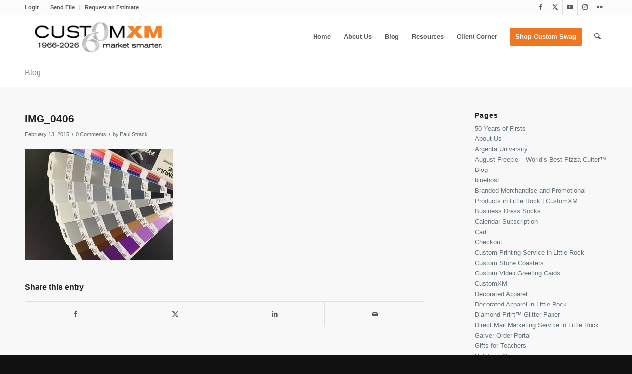

--- FILE ---
content_type: text/html; charset=UTF-8
request_url: https://customxm.com/news/not-quite-fifty-shades-grey-close/attachment/img_0406
body_size: 25271
content:
<!DOCTYPE html>
<html lang="en-US" class="html_stretched responsive av-preloader-disabled  html_header_top html_logo_left html_main_nav_header html_menu_right html_slim html_header_sticky html_header_shrinking html_header_topbar_active html_mobile_menu_phone html_header_searchicon html_content_align_center html_header_unstick_top_disabled html_header_stretch_disabled html_av-submenu-hidden html_av-submenu-display-click html_av-overlay-side html_av-overlay-side-classic html_av-submenu-noclone html_entry_id_660 av-cookies-no-cookie-consent av-no-preview av-default-lightbox html_text_menu_active av-mobile-menu-switch-default">
<head><meta charset="UTF-8" /><script>if(navigator.userAgent.match(/MSIE|Internet Explorer/i)||navigator.userAgent.match(/Trident\/7\..*?rv:11/i)){var href=document.location.href;if(!href.match(/[?&]nowprocket/)){if(href.indexOf("?")==-1){if(href.indexOf("#")==-1){document.location.href=href+"?nowprocket=1"}else{document.location.href=href.replace("#","?nowprocket=1#")}}else{if(href.indexOf("#")==-1){document.location.href=href+"&nowprocket=1"}else{document.location.href=href.replace("#","&nowprocket=1#")}}}}</script><script>(()=>{class RocketLazyLoadScripts{constructor(){this.v="2.0.4",this.userEvents=["keydown","keyup","mousedown","mouseup","mousemove","mouseover","mouseout","touchmove","touchstart","touchend","touchcancel","wheel","click","dblclick","input"],this.attributeEvents=["onblur","onclick","oncontextmenu","ondblclick","onfocus","onmousedown","onmouseenter","onmouseleave","onmousemove","onmouseout","onmouseover","onmouseup","onmousewheel","onscroll","onsubmit"]}async t(){this.i(),this.o(),/iP(ad|hone)/.test(navigator.userAgent)&&this.h(),this.u(),this.l(this),this.m(),this.k(this),this.p(this),this._(),await Promise.all([this.R(),this.L()]),this.lastBreath=Date.now(),this.S(this),this.P(),this.D(),this.O(),this.M(),await this.C(this.delayedScripts.normal),await this.C(this.delayedScripts.defer),await this.C(this.delayedScripts.async),await this.T(),await this.F(),await this.j(),await this.A(),window.dispatchEvent(new Event("rocket-allScriptsLoaded")),this.everythingLoaded=!0,this.lastTouchEnd&&await new Promise(t=>setTimeout(t,500-Date.now()+this.lastTouchEnd)),this.I(),this.H(),this.U(),this.W()}i(){this.CSPIssue=sessionStorage.getItem("rocketCSPIssue"),document.addEventListener("securitypolicyviolation",t=>{this.CSPIssue||"script-src-elem"!==t.violatedDirective||"data"!==t.blockedURI||(this.CSPIssue=!0,sessionStorage.setItem("rocketCSPIssue",!0))},{isRocket:!0})}o(){window.addEventListener("pageshow",t=>{this.persisted=t.persisted,this.realWindowLoadedFired=!0},{isRocket:!0}),window.addEventListener("pagehide",()=>{this.onFirstUserAction=null},{isRocket:!0})}h(){let t;function e(e){t=e}window.addEventListener("touchstart",e,{isRocket:!0}),window.addEventListener("touchend",function i(o){o.changedTouches[0]&&t.changedTouches[0]&&Math.abs(o.changedTouches[0].pageX-t.changedTouches[0].pageX)<10&&Math.abs(o.changedTouches[0].pageY-t.changedTouches[0].pageY)<10&&o.timeStamp-t.timeStamp<200&&(window.removeEventListener("touchstart",e,{isRocket:!0}),window.removeEventListener("touchend",i,{isRocket:!0}),"INPUT"===o.target.tagName&&"text"===o.target.type||(o.target.dispatchEvent(new TouchEvent("touchend",{target:o.target,bubbles:!0})),o.target.dispatchEvent(new MouseEvent("mouseover",{target:o.target,bubbles:!0})),o.target.dispatchEvent(new PointerEvent("click",{target:o.target,bubbles:!0,cancelable:!0,detail:1,clientX:o.changedTouches[0].clientX,clientY:o.changedTouches[0].clientY})),event.preventDefault()))},{isRocket:!0})}q(t){this.userActionTriggered||("mousemove"!==t.type||this.firstMousemoveIgnored?"keyup"===t.type||"mouseover"===t.type||"mouseout"===t.type||(this.userActionTriggered=!0,this.onFirstUserAction&&this.onFirstUserAction()):this.firstMousemoveIgnored=!0),"click"===t.type&&t.preventDefault(),t.stopPropagation(),t.stopImmediatePropagation(),"touchstart"===this.lastEvent&&"touchend"===t.type&&(this.lastTouchEnd=Date.now()),"click"===t.type&&(this.lastTouchEnd=0),this.lastEvent=t.type,t.composedPath&&t.composedPath()[0].getRootNode()instanceof ShadowRoot&&(t.rocketTarget=t.composedPath()[0]),this.savedUserEvents.push(t)}u(){this.savedUserEvents=[],this.userEventHandler=this.q.bind(this),this.userEvents.forEach(t=>window.addEventListener(t,this.userEventHandler,{passive:!1,isRocket:!0})),document.addEventListener("visibilitychange",this.userEventHandler,{isRocket:!0})}U(){this.userEvents.forEach(t=>window.removeEventListener(t,this.userEventHandler,{passive:!1,isRocket:!0})),document.removeEventListener("visibilitychange",this.userEventHandler,{isRocket:!0}),this.savedUserEvents.forEach(t=>{(t.rocketTarget||t.target).dispatchEvent(new window[t.constructor.name](t.type,t))})}m(){const t="return false",e=Array.from(this.attributeEvents,t=>"data-rocket-"+t),i="["+this.attributeEvents.join("],[")+"]",o="[data-rocket-"+this.attributeEvents.join("],[data-rocket-")+"]",s=(e,i,o)=>{o&&o!==t&&(e.setAttribute("data-rocket-"+i,o),e["rocket"+i]=new Function("event",o),e.setAttribute(i,t))};new MutationObserver(t=>{for(const n of t)"attributes"===n.type&&(n.attributeName.startsWith("data-rocket-")||this.everythingLoaded?n.attributeName.startsWith("data-rocket-")&&this.everythingLoaded&&this.N(n.target,n.attributeName.substring(12)):s(n.target,n.attributeName,n.target.getAttribute(n.attributeName))),"childList"===n.type&&n.addedNodes.forEach(t=>{if(t.nodeType===Node.ELEMENT_NODE)if(this.everythingLoaded)for(const i of[t,...t.querySelectorAll(o)])for(const t of i.getAttributeNames())e.includes(t)&&this.N(i,t.substring(12));else for(const e of[t,...t.querySelectorAll(i)])for(const t of e.getAttributeNames())this.attributeEvents.includes(t)&&s(e,t,e.getAttribute(t))})}).observe(document,{subtree:!0,childList:!0,attributeFilter:[...this.attributeEvents,...e]})}I(){this.attributeEvents.forEach(t=>{document.querySelectorAll("[data-rocket-"+t+"]").forEach(e=>{this.N(e,t)})})}N(t,e){const i=t.getAttribute("data-rocket-"+e);i&&(t.setAttribute(e,i),t.removeAttribute("data-rocket-"+e))}k(t){Object.defineProperty(HTMLElement.prototype,"onclick",{get(){return this.rocketonclick||null},set(e){this.rocketonclick=e,this.setAttribute(t.everythingLoaded?"onclick":"data-rocket-onclick","this.rocketonclick(event)")}})}S(t){function e(e,i){let o=e[i];e[i]=null,Object.defineProperty(e,i,{get:()=>o,set(s){t.everythingLoaded?o=s:e["rocket"+i]=o=s}})}e(document,"onreadystatechange"),e(window,"onload"),e(window,"onpageshow");try{Object.defineProperty(document,"readyState",{get:()=>t.rocketReadyState,set(e){t.rocketReadyState=e},configurable:!0}),document.readyState="loading"}catch(t){console.log("WPRocket DJE readyState conflict, bypassing")}}l(t){this.originalAddEventListener=EventTarget.prototype.addEventListener,this.originalRemoveEventListener=EventTarget.prototype.removeEventListener,this.savedEventListeners=[],EventTarget.prototype.addEventListener=function(e,i,o){o&&o.isRocket||!t.B(e,this)&&!t.userEvents.includes(e)||t.B(e,this)&&!t.userActionTriggered||e.startsWith("rocket-")||t.everythingLoaded?t.originalAddEventListener.call(this,e,i,o):(t.savedEventListeners.push({target:this,remove:!1,type:e,func:i,options:o}),"mouseenter"!==e&&"mouseleave"!==e||t.originalAddEventListener.call(this,e,t.savedUserEvents.push,o))},EventTarget.prototype.removeEventListener=function(e,i,o){o&&o.isRocket||!t.B(e,this)&&!t.userEvents.includes(e)||t.B(e,this)&&!t.userActionTriggered||e.startsWith("rocket-")||t.everythingLoaded?t.originalRemoveEventListener.call(this,e,i,o):t.savedEventListeners.push({target:this,remove:!0,type:e,func:i,options:o})}}J(t,e){this.savedEventListeners=this.savedEventListeners.filter(i=>{let o=i.type,s=i.target||window;return e!==o||t!==s||(this.B(o,s)&&(i.type="rocket-"+o),this.$(i),!1)})}H(){EventTarget.prototype.addEventListener=this.originalAddEventListener,EventTarget.prototype.removeEventListener=this.originalRemoveEventListener,this.savedEventListeners.forEach(t=>this.$(t))}$(t){t.remove?this.originalRemoveEventListener.call(t.target,t.type,t.func,t.options):this.originalAddEventListener.call(t.target,t.type,t.func,t.options)}p(t){let e;function i(e){return t.everythingLoaded?e:e.split(" ").map(t=>"load"===t||t.startsWith("load.")?"rocket-jquery-load":t).join(" ")}function o(o){function s(e){const s=o.fn[e];o.fn[e]=o.fn.init.prototype[e]=function(){return this[0]===window&&t.userActionTriggered&&("string"==typeof arguments[0]||arguments[0]instanceof String?arguments[0]=i(arguments[0]):"object"==typeof arguments[0]&&Object.keys(arguments[0]).forEach(t=>{const e=arguments[0][t];delete arguments[0][t],arguments[0][i(t)]=e})),s.apply(this,arguments),this}}if(o&&o.fn&&!t.allJQueries.includes(o)){const e={DOMContentLoaded:[],"rocket-DOMContentLoaded":[]};for(const t in e)document.addEventListener(t,()=>{e[t].forEach(t=>t())},{isRocket:!0});o.fn.ready=o.fn.init.prototype.ready=function(i){function s(){parseInt(o.fn.jquery)>2?setTimeout(()=>i.bind(document)(o)):i.bind(document)(o)}return"function"==typeof i&&(t.realDomReadyFired?!t.userActionTriggered||t.fauxDomReadyFired?s():e["rocket-DOMContentLoaded"].push(s):e.DOMContentLoaded.push(s)),o([])},s("on"),s("one"),s("off"),t.allJQueries.push(o)}e=o}t.allJQueries=[],o(window.jQuery),Object.defineProperty(window,"jQuery",{get:()=>e,set(t){o(t)}})}P(){const t=new Map;document.write=document.writeln=function(e){const i=document.currentScript,o=document.createRange(),s=i.parentElement;let n=t.get(i);void 0===n&&(n=i.nextSibling,t.set(i,n));const c=document.createDocumentFragment();o.setStart(c,0),c.appendChild(o.createContextualFragment(e)),s.insertBefore(c,n)}}async R(){return new Promise(t=>{this.userActionTriggered?t():this.onFirstUserAction=t})}async L(){return new Promise(t=>{document.addEventListener("DOMContentLoaded",()=>{this.realDomReadyFired=!0,t()},{isRocket:!0})})}async j(){return this.realWindowLoadedFired?Promise.resolve():new Promise(t=>{window.addEventListener("load",t,{isRocket:!0})})}M(){this.pendingScripts=[];this.scriptsMutationObserver=new MutationObserver(t=>{for(const e of t)e.addedNodes.forEach(t=>{"SCRIPT"!==t.tagName||t.noModule||t.isWPRocket||this.pendingScripts.push({script:t,promise:new Promise(e=>{const i=()=>{const i=this.pendingScripts.findIndex(e=>e.script===t);i>=0&&this.pendingScripts.splice(i,1),e()};t.addEventListener("load",i,{isRocket:!0}),t.addEventListener("error",i,{isRocket:!0}),setTimeout(i,1e3)})})})}),this.scriptsMutationObserver.observe(document,{childList:!0,subtree:!0})}async F(){await this.X(),this.pendingScripts.length?(await this.pendingScripts[0].promise,await this.F()):this.scriptsMutationObserver.disconnect()}D(){this.delayedScripts={normal:[],async:[],defer:[]},document.querySelectorAll("script[type$=rocketlazyloadscript]").forEach(t=>{t.hasAttribute("data-rocket-src")?t.hasAttribute("async")&&!1!==t.async?this.delayedScripts.async.push(t):t.hasAttribute("defer")&&!1!==t.defer||"module"===t.getAttribute("data-rocket-type")?this.delayedScripts.defer.push(t):this.delayedScripts.normal.push(t):this.delayedScripts.normal.push(t)})}async _(){await this.L();let t=[];document.querySelectorAll("script[type$=rocketlazyloadscript][data-rocket-src]").forEach(e=>{let i=e.getAttribute("data-rocket-src");if(i&&!i.startsWith("data:")){i.startsWith("//")&&(i=location.protocol+i);try{const o=new URL(i).origin;o!==location.origin&&t.push({src:o,crossOrigin:e.crossOrigin||"module"===e.getAttribute("data-rocket-type")})}catch(t){}}}),t=[...new Map(t.map(t=>[JSON.stringify(t),t])).values()],this.Y(t,"preconnect")}async G(t){if(await this.K(),!0!==t.noModule||!("noModule"in HTMLScriptElement.prototype))return new Promise(e=>{let i;function o(){(i||t).setAttribute("data-rocket-status","executed"),e()}try{if(navigator.userAgent.includes("Firefox/")||""===navigator.vendor||this.CSPIssue)i=document.createElement("script"),[...t.attributes].forEach(t=>{let e=t.nodeName;"type"!==e&&("data-rocket-type"===e&&(e="type"),"data-rocket-src"===e&&(e="src"),i.setAttribute(e,t.nodeValue))}),t.text&&(i.text=t.text),t.nonce&&(i.nonce=t.nonce),i.hasAttribute("src")?(i.addEventListener("load",o,{isRocket:!0}),i.addEventListener("error",()=>{i.setAttribute("data-rocket-status","failed-network"),e()},{isRocket:!0}),setTimeout(()=>{i.isConnected||e()},1)):(i.text=t.text,o()),i.isWPRocket=!0,t.parentNode.replaceChild(i,t);else{const i=t.getAttribute("data-rocket-type"),s=t.getAttribute("data-rocket-src");i?(t.type=i,t.removeAttribute("data-rocket-type")):t.removeAttribute("type"),t.addEventListener("load",o,{isRocket:!0}),t.addEventListener("error",i=>{this.CSPIssue&&i.target.src.startsWith("data:")?(console.log("WPRocket: CSP fallback activated"),t.removeAttribute("src"),this.G(t).then(e)):(t.setAttribute("data-rocket-status","failed-network"),e())},{isRocket:!0}),s?(t.fetchPriority="high",t.removeAttribute("data-rocket-src"),t.src=s):t.src="data:text/javascript;base64,"+window.btoa(unescape(encodeURIComponent(t.text)))}}catch(i){t.setAttribute("data-rocket-status","failed-transform"),e()}});t.setAttribute("data-rocket-status","skipped")}async C(t){const e=t.shift();return e?(e.isConnected&&await this.G(e),this.C(t)):Promise.resolve()}O(){this.Y([...this.delayedScripts.normal,...this.delayedScripts.defer,...this.delayedScripts.async],"preload")}Y(t,e){this.trash=this.trash||[];let i=!0;var o=document.createDocumentFragment();t.forEach(t=>{const s=t.getAttribute&&t.getAttribute("data-rocket-src")||t.src;if(s&&!s.startsWith("data:")){const n=document.createElement("link");n.href=s,n.rel=e,"preconnect"!==e&&(n.as="script",n.fetchPriority=i?"high":"low"),t.getAttribute&&"module"===t.getAttribute("data-rocket-type")&&(n.crossOrigin=!0),t.crossOrigin&&(n.crossOrigin=t.crossOrigin),t.integrity&&(n.integrity=t.integrity),t.nonce&&(n.nonce=t.nonce),o.appendChild(n),this.trash.push(n),i=!1}}),document.head.appendChild(o)}W(){this.trash.forEach(t=>t.remove())}async T(){try{document.readyState="interactive"}catch(t){}this.fauxDomReadyFired=!0;try{await this.K(),this.J(document,"readystatechange"),document.dispatchEvent(new Event("rocket-readystatechange")),await this.K(),document.rocketonreadystatechange&&document.rocketonreadystatechange(),await this.K(),this.J(document,"DOMContentLoaded"),document.dispatchEvent(new Event("rocket-DOMContentLoaded")),await this.K(),this.J(window,"DOMContentLoaded"),window.dispatchEvent(new Event("rocket-DOMContentLoaded"))}catch(t){console.error(t)}}async A(){try{document.readyState="complete"}catch(t){}try{await this.K(),this.J(document,"readystatechange"),document.dispatchEvent(new Event("rocket-readystatechange")),await this.K(),document.rocketonreadystatechange&&document.rocketonreadystatechange(),await this.K(),this.J(window,"load"),window.dispatchEvent(new Event("rocket-load")),await this.K(),window.rocketonload&&window.rocketonload(),await this.K(),this.allJQueries.forEach(t=>t(window).trigger("rocket-jquery-load")),await this.K(),this.J(window,"pageshow");const t=new Event("rocket-pageshow");t.persisted=this.persisted,window.dispatchEvent(t),await this.K(),window.rocketonpageshow&&window.rocketonpageshow({persisted:this.persisted})}catch(t){console.error(t)}}async K(){Date.now()-this.lastBreath>45&&(await this.X(),this.lastBreath=Date.now())}async X(){return document.hidden?new Promise(t=>setTimeout(t)):new Promise(t=>requestAnimationFrame(t))}B(t,e){return e===document&&"readystatechange"===t||(e===document&&"DOMContentLoaded"===t||(e===window&&"DOMContentLoaded"===t||(e===window&&"load"===t||e===window&&"pageshow"===t)))}static run(){(new RocketLazyLoadScripts).t()}}RocketLazyLoadScripts.run()})();</script>



<!-- mobile setting -->
<meta name="viewport" content="width=device-width, initial-scale=1">

<!-- Scripts/CSS and wp_head hook -->
<meta name='robots' content='index, follow, max-image-preview:large, max-snippet:-1, max-video-preview:-1' />
<style type="text/css">@font-face { font-family: 'star'; src: url('https://customxm.com/wp-content/plugins/woocommerce/assets/fonts/star.eot'); src: url('https://customxm.com/wp-content/plugins/woocommerce/assets/fonts/star.eot?#iefix') format('embedded-opentype'), 	  url('https://customxm.com/wp-content/plugins/woocommerce/assets/fonts/star.woff') format('woff'), 	  url('https://customxm.com/wp-content/plugins/woocommerce/assets/fonts/star.ttf') format('truetype'), 	  url('https://customxm.com/wp-content/plugins/woocommerce/assets/fonts/star.svg#star') format('svg'); font-weight: normal; font-style: normal;  } @font-face { font-family: 'WooCommerce'; src: url('https://customxm.com/wp-content/plugins/woocommerce/assets/fonts/WooCommerce.eot'); src: url('https://customxm.com/wp-content/plugins/woocommerce/assets/fonts/WooCommerce.eot?#iefix') format('embedded-opentype'), 	  url('https://customxm.com/wp-content/plugins/woocommerce/assets/fonts/WooCommerce.woff') format('woff'), 	  url('https://customxm.com/wp-content/plugins/woocommerce/assets/fonts/WooCommerce.ttf') format('truetype'), 	  url('https://customxm.com/wp-content/plugins/woocommerce/assets/fonts/WooCommerce.svg#WooCommerce') format('svg'); font-weight: normal; font-style: normal;  } </style><script type="rocketlazyloadscript">window._wca = window._wca || [];</script>

	<!-- This site is optimized with the Yoast SEO plugin v26.7 - https://yoast.com/wordpress/plugins/seo/ -->
	<title>IMG_0406 - CustomXM</title>
	<link rel="canonical" href="https://customxm.com/news/not-quite-fifty-shades-grey-close/attachment/img_0406/" />
	<meta property="og:locale" content="en_US" />
	<meta property="og:type" content="article" />
	<meta property="og:title" content="IMG_0406 - CustomXM" />
	<meta property="og:url" content="https://customxm.com/news/not-quite-fifty-shades-grey-close/attachment/img_0406/" />
	<meta property="og:site_name" content="CustomXM" />
	<meta property="article:publisher" content="https://www.facebook.com/CustomXM" />
	<meta property="og:image" content="https://customxm.com/news/not-quite-fifty-shades-grey-close/attachment/img_0406" />
	<meta property="og:image:width" content="3264" />
	<meta property="og:image:height" content="2448" />
	<meta property="og:image:type" content="image/jpeg" />
	<script type="application/ld+json" class="yoast-schema-graph">{"@context":"https://schema.org","@graph":[{"@type":"WebPage","@id":"https://customxm.com/news/not-quite-fifty-shades-grey-close/attachment/img_0406/","url":"https://customxm.com/news/not-quite-fifty-shades-grey-close/attachment/img_0406/","name":"IMG_0406 - CustomXM","isPartOf":{"@id":"https://customxm.com/#website"},"primaryImageOfPage":{"@id":"https://customxm.com/news/not-quite-fifty-shades-grey-close/attachment/img_0406/#primaryimage"},"image":{"@id":"https://customxm.com/news/not-quite-fifty-shades-grey-close/attachment/img_0406/#primaryimage"},"thumbnailUrl":"https://customxm.com/wp-content/uploads/2015/02/IMG_0406.jpg","datePublished":"2015-02-13T17:59:44+00:00","breadcrumb":{"@id":"https://customxm.com/news/not-quite-fifty-shades-grey-close/attachment/img_0406/#breadcrumb"},"inLanguage":"en-US","potentialAction":[{"@type":"ReadAction","target":["https://customxm.com/news/not-quite-fifty-shades-grey-close/attachment/img_0406/"]}]},{"@type":"ImageObject","inLanguage":"en-US","@id":"https://customxm.com/news/not-quite-fifty-shades-grey-close/attachment/img_0406/#primaryimage","url":"https://customxm.com/wp-content/uploads/2015/02/IMG_0406.jpg","contentUrl":"https://customxm.com/wp-content/uploads/2015/02/IMG_0406.jpg","width":3264,"height":2448},{"@type":"BreadcrumbList","@id":"https://customxm.com/news/not-quite-fifty-shades-grey-close/attachment/img_0406/#breadcrumb","itemListElement":[{"@type":"ListItem","position":1,"name":"Home","item":"https://customxm.com/home"},{"@type":"ListItem","position":2,"name":"Not Quite Fifty Shades of Grey, But Close","item":"https://customxm.com/news/not-quite-fifty-shades-grey-close"},{"@type":"ListItem","position":3,"name":"IMG_0406"}]},{"@type":"WebSite","@id":"https://customxm.com/#website","url":"https://customxm.com/","name":"CustomXM","description":"market smarter.","potentialAction":[{"@type":"SearchAction","target":{"@type":"EntryPoint","urlTemplate":"https://customxm.com/?s={search_term_string}"},"query-input":{"@type":"PropertyValueSpecification","valueRequired":true,"valueName":"search_term_string"}}],"inLanguage":"en-US"}]}</script>
	<!-- / Yoast SEO plugin. -->


<link rel='dns-prefetch' href='//stats.wp.com' />
<link rel='dns-prefetch' href='//www.googletagmanager.com' />

<link rel='preconnect' href='//c0.wp.com' />
<link rel="alternate" type="application/rss+xml" title="CustomXM &raquo; Feed" href="https://customxm.com/feed" />
<link rel="alternate" type="application/rss+xml" title="CustomXM &raquo; Comments Feed" href="https://customxm.com/comments/feed" />
<link rel="alternate" type="application/rss+xml" title="CustomXM &raquo; IMG_0406 Comments Feed" href="https://customxm.com/news/not-quite-fifty-shades-grey-close/attachment/img_0406/feed" />
<link rel="alternate" title="oEmbed (JSON)" type="application/json+oembed" href="https://customxm.com/wp-json/oembed/1.0/embed?url=https%3A%2F%2Fcustomxm.com%2Fnews%2Fnot-quite-fifty-shades-grey-close%2Fattachment%2Fimg_0406" />
<link rel="alternate" title="oEmbed (XML)" type="text/xml+oembed" href="https://customxm.com/wp-json/oembed/1.0/embed?url=https%3A%2F%2Fcustomxm.com%2Fnews%2Fnot-quite-fifty-shades-grey-close%2Fattachment%2Fimg_0406&#038;format=xml" />

<!-- google webfont font replacement -->

			<script type="rocketlazyloadscript" data-rocket-type='text/javascript'>

				(function() {

					/*	check if webfonts are disabled by user setting via cookie - or user must opt in.	*/
					var html = document.getElementsByTagName('html')[0];
					var cookie_check = html.className.indexOf('av-cookies-needs-opt-in') >= 0 || html.className.indexOf('av-cookies-can-opt-out') >= 0;
					var allow_continue = true;
					var silent_accept_cookie = html.className.indexOf('av-cookies-user-silent-accept') >= 0;

					if( cookie_check && ! silent_accept_cookie )
					{
						if( ! document.cookie.match(/aviaCookieConsent/) || html.className.indexOf('av-cookies-session-refused') >= 0 )
						{
							allow_continue = false;
						}
						else
						{
							if( ! document.cookie.match(/aviaPrivacyRefuseCookiesHideBar/) )
							{
								allow_continue = false;
							}
							else if( ! document.cookie.match(/aviaPrivacyEssentialCookiesEnabled/) )
							{
								allow_continue = false;
							}
							else if( document.cookie.match(/aviaPrivacyGoogleWebfontsDisabled/) )
							{
								allow_continue = false;
							}
						}
					}

					if( allow_continue )
					{
						var f = document.createElement('link');

						f.type 	= 'text/css';
						f.rel 	= 'stylesheet';
						f.href 	= 'https://fonts.googleapis.com/css?family=Open+Sans:400,600&display=auto';
						f.id 	= 'avia-google-webfont';

						document.getElementsByTagName('head')[0].appendChild(f);
					}
				})();

			</script>
			<style id='wp-img-auto-sizes-contain-inline-css' type='text/css'>
img:is([sizes=auto i],[sizes^="auto," i]){contain-intrinsic-size:3000px 1500px}
/*# sourceURL=wp-img-auto-sizes-contain-inline-css */
</style>
<link data-minify="1" rel='stylesheet' id='avia-grid-css' href='https://customxm.com/wp-content/cache/min/1/wp-content/themes/enfold/css/grid.css?ver=1767718148' type='text/css' media='all' />
<link data-minify="1" rel='stylesheet' id='avia-base-css' href='https://customxm.com/wp-content/cache/min/1/wp-content/themes/enfold/css/base.css?ver=1767718148' type='text/css' media='all' />
<link data-minify="1" rel='stylesheet' id='avia-layout-css' href='https://customxm.com/wp-content/cache/min/1/wp-content/themes/enfold/css/layout.css?ver=1767718148' type='text/css' media='all' />
<link data-minify="1" rel='stylesheet' id='avia-module-audioplayer-css' href='https://customxm.com/wp-content/cache/min/1/wp-content/themes/enfold/config-templatebuilder/avia-shortcodes/audio-player/audio-player.css?ver=1767718148' type='text/css' media='all' />
<link data-minify="1" rel='stylesheet' id='avia-module-blog-css' href='https://customxm.com/wp-content/cache/min/1/wp-content/themes/enfold/config-templatebuilder/avia-shortcodes/blog/blog.css?ver=1767718148' type='text/css' media='all' />
<link data-minify="1" rel='stylesheet' id='avia-module-postslider-css' href='https://customxm.com/wp-content/cache/min/1/wp-content/themes/enfold/config-templatebuilder/avia-shortcodes/postslider/postslider.css?ver=1767718148' type='text/css' media='all' />
<link data-minify="1" rel='stylesheet' id='avia-module-button-css' href='https://customxm.com/wp-content/cache/min/1/wp-content/themes/enfold/config-templatebuilder/avia-shortcodes/buttons/buttons.css?ver=1767718148' type='text/css' media='all' />
<link data-minify="1" rel='stylesheet' id='avia-module-buttonrow-css' href='https://customxm.com/wp-content/cache/min/1/wp-content/themes/enfold/config-templatebuilder/avia-shortcodes/buttonrow/buttonrow.css?ver=1767718148' type='text/css' media='all' />
<link data-minify="1" rel='stylesheet' id='avia-module-button-fullwidth-css' href='https://customxm.com/wp-content/cache/min/1/wp-content/themes/enfold/config-templatebuilder/avia-shortcodes/buttons_fullwidth/buttons_fullwidth.css?ver=1767718148' type='text/css' media='all' />
<link data-minify="1" rel='stylesheet' id='avia-module-catalogue-css' href='https://customxm.com/wp-content/cache/min/1/wp-content/themes/enfold/config-templatebuilder/avia-shortcodes/catalogue/catalogue.css?ver=1767718148' type='text/css' media='all' />
<link data-minify="1" rel='stylesheet' id='avia-module-comments-css' href='https://customxm.com/wp-content/cache/min/1/wp-content/themes/enfold/config-templatebuilder/avia-shortcodes/comments/comments.css?ver=1767718148' type='text/css' media='all' />
<link data-minify="1" rel='stylesheet' id='avia-module-contact-css' href='https://customxm.com/wp-content/cache/min/1/wp-content/themes/enfold/config-templatebuilder/avia-shortcodes/contact/contact.css?ver=1767718148' type='text/css' media='all' />
<link data-minify="1" rel='stylesheet' id='avia-module-slideshow-css' href='https://customxm.com/wp-content/cache/min/1/wp-content/themes/enfold/config-templatebuilder/avia-shortcodes/slideshow/slideshow.css?ver=1767718148' type='text/css' media='all' />
<link data-minify="1" rel='stylesheet' id='avia-module-slideshow-contentpartner-css' href='https://customxm.com/wp-content/cache/min/1/wp-content/themes/enfold/config-templatebuilder/avia-shortcodes/contentslider/contentslider.css?ver=1767718148' type='text/css' media='all' />
<link data-minify="1" rel='stylesheet' id='avia-module-countdown-css' href='https://customxm.com/wp-content/cache/min/1/wp-content/themes/enfold/config-templatebuilder/avia-shortcodes/countdown/countdown.css?ver=1767718148' type='text/css' media='all' />
<link data-minify="1" rel='stylesheet' id='avia-module-dynamic-field-css' href='https://customxm.com/wp-content/cache/min/1/wp-content/themes/enfold/config-templatebuilder/avia-shortcodes/dynamic_field/dynamic_field.css?ver=1767718148' type='text/css' media='all' />
<link data-minify="1" rel='stylesheet' id='avia-module-gallery-css' href='https://customxm.com/wp-content/cache/min/1/wp-content/themes/enfold/config-templatebuilder/avia-shortcodes/gallery/gallery.css?ver=1767718148' type='text/css' media='all' />
<link data-minify="1" rel='stylesheet' id='avia-module-gallery-hor-css' href='https://customxm.com/wp-content/cache/min/1/wp-content/themes/enfold/config-templatebuilder/avia-shortcodes/gallery_horizontal/gallery_horizontal.css?ver=1767718148' type='text/css' media='all' />
<link data-minify="1" rel='stylesheet' id='avia-module-maps-css' href='https://customxm.com/wp-content/cache/min/1/wp-content/themes/enfold/config-templatebuilder/avia-shortcodes/google_maps/google_maps.css?ver=1767718148' type='text/css' media='all' />
<link data-minify="1" rel='stylesheet' id='avia-module-gridrow-css' href='https://customxm.com/wp-content/cache/min/1/wp-content/themes/enfold/config-templatebuilder/avia-shortcodes/grid_row/grid_row.css?ver=1767718148' type='text/css' media='all' />
<link data-minify="1" rel='stylesheet' id='avia-module-heading-css' href='https://customxm.com/wp-content/cache/min/1/wp-content/themes/enfold/config-templatebuilder/avia-shortcodes/heading/heading.css?ver=1767718148' type='text/css' media='all' />
<link data-minify="1" rel='stylesheet' id='avia-module-rotator-css' href='https://customxm.com/wp-content/cache/min/1/wp-content/themes/enfold/config-templatebuilder/avia-shortcodes/headline_rotator/headline_rotator.css?ver=1767718148' type='text/css' media='all' />
<link data-minify="1" rel='stylesheet' id='avia-module-hr-css' href='https://customxm.com/wp-content/cache/min/1/wp-content/themes/enfold/config-templatebuilder/avia-shortcodes/hr/hr.css?ver=1767718148' type='text/css' media='all' />
<link data-minify="1" rel='stylesheet' id='avia-module-icon-css' href='https://customxm.com/wp-content/cache/min/1/wp-content/themes/enfold/config-templatebuilder/avia-shortcodes/icon/icon.css?ver=1767718148' type='text/css' media='all' />
<link data-minify="1" rel='stylesheet' id='avia-module-icon-circles-css' href='https://customxm.com/wp-content/cache/min/1/wp-content/themes/enfold/config-templatebuilder/avia-shortcodes/icon_circles/icon_circles.css?ver=1767718148' type='text/css' media='all' />
<link data-minify="1" rel='stylesheet' id='avia-module-iconbox-css' href='https://customxm.com/wp-content/cache/min/1/wp-content/themes/enfold/config-templatebuilder/avia-shortcodes/iconbox/iconbox.css?ver=1767718148' type='text/css' media='all' />
<link data-minify="1" rel='stylesheet' id='avia-module-icongrid-css' href='https://customxm.com/wp-content/cache/min/1/wp-content/themes/enfold/config-templatebuilder/avia-shortcodes/icongrid/icongrid.css?ver=1767718148' type='text/css' media='all' />
<link data-minify="1" rel='stylesheet' id='avia-module-iconlist-css' href='https://customxm.com/wp-content/cache/min/1/wp-content/themes/enfold/config-templatebuilder/avia-shortcodes/iconlist/iconlist.css?ver=1767718148' type='text/css' media='all' />
<link data-minify="1" rel='stylesheet' id='avia-module-image-css' href='https://customxm.com/wp-content/cache/min/1/wp-content/themes/enfold/config-templatebuilder/avia-shortcodes/image/image.css?ver=1767718148' type='text/css' media='all' />
<link data-minify="1" rel='stylesheet' id='avia-module-image-diff-css' href='https://customxm.com/wp-content/cache/min/1/wp-content/themes/enfold/config-templatebuilder/avia-shortcodes/image_diff/image_diff.css?ver=1767718148' type='text/css' media='all' />
<link data-minify="1" rel='stylesheet' id='avia-module-hotspot-css' href='https://customxm.com/wp-content/cache/min/1/wp-content/themes/enfold/config-templatebuilder/avia-shortcodes/image_hotspots/image_hotspots.css?ver=1767718148' type='text/css' media='all' />
<link data-minify="1" rel='stylesheet' id='avia-module-sc-lottie-animation-css' href='https://customxm.com/wp-content/cache/min/1/wp-content/themes/enfold/config-templatebuilder/avia-shortcodes/lottie_animation/lottie_animation.css?ver=1767718148' type='text/css' media='all' />
<link data-minify="1" rel='stylesheet' id='avia-module-magazine-css' href='https://customxm.com/wp-content/cache/min/1/wp-content/themes/enfold/config-templatebuilder/avia-shortcodes/magazine/magazine.css?ver=1767718148' type='text/css' media='all' />
<link data-minify="1" rel='stylesheet' id='avia-module-masonry-css' href='https://customxm.com/wp-content/cache/min/1/wp-content/themes/enfold/config-templatebuilder/avia-shortcodes/masonry_entries/masonry_entries.css?ver=1767718148' type='text/css' media='all' />
<link data-minify="1" rel='stylesheet' id='avia-siteloader-css' href='https://customxm.com/wp-content/cache/min/1/wp-content/themes/enfold/css/avia-snippet-site-preloader.css?ver=1767718148' type='text/css' media='all' />
<link data-minify="1" rel='stylesheet' id='avia-module-menu-css' href='https://customxm.com/wp-content/cache/min/1/wp-content/themes/enfold/config-templatebuilder/avia-shortcodes/menu/menu.css?ver=1767718148' type='text/css' media='all' />
<link data-minify="1" rel='stylesheet' id='avia-module-notification-css' href='https://customxm.com/wp-content/cache/min/1/wp-content/themes/enfold/config-templatebuilder/avia-shortcodes/notification/notification.css?ver=1767718148' type='text/css' media='all' />
<link data-minify="1" rel='stylesheet' id='avia-module-numbers-css' href='https://customxm.com/wp-content/cache/min/1/wp-content/themes/enfold/config-templatebuilder/avia-shortcodes/numbers/numbers.css?ver=1767718148' type='text/css' media='all' />
<link data-minify="1" rel='stylesheet' id='avia-module-portfolio-css' href='https://customxm.com/wp-content/cache/min/1/wp-content/themes/enfold/config-templatebuilder/avia-shortcodes/portfolio/portfolio.css?ver=1767718148' type='text/css' media='all' />
<link data-minify="1" rel='stylesheet' id='avia-module-post-metadata-css' href='https://customxm.com/wp-content/cache/min/1/wp-content/themes/enfold/config-templatebuilder/avia-shortcodes/post_metadata/post_metadata.css?ver=1767718149' type='text/css' media='all' />
<link data-minify="1" rel='stylesheet' id='avia-module-progress-bar-css' href='https://customxm.com/wp-content/cache/min/1/wp-content/themes/enfold/config-templatebuilder/avia-shortcodes/progressbar/progressbar.css?ver=1767718149' type='text/css' media='all' />
<link data-minify="1" rel='stylesheet' id='avia-module-promobox-css' href='https://customxm.com/wp-content/cache/min/1/wp-content/themes/enfold/config-templatebuilder/avia-shortcodes/promobox/promobox.css?ver=1767718149' type='text/css' media='all' />
<link data-minify="1" rel='stylesheet' id='avia-sc-search-css' href='https://customxm.com/wp-content/cache/min/1/wp-content/themes/enfold/config-templatebuilder/avia-shortcodes/search/search.css?ver=1767718149' type='text/css' media='all' />
<link data-minify="1" rel='stylesheet' id='avia-module-slideshow-accordion-css' href='https://customxm.com/wp-content/cache/min/1/wp-content/themes/enfold/config-templatebuilder/avia-shortcodes/slideshow_accordion/slideshow_accordion.css?ver=1767718149' type='text/css' media='all' />
<link data-minify="1" rel='stylesheet' id='avia-module-slideshow-feature-image-css' href='https://customxm.com/wp-content/cache/min/1/wp-content/themes/enfold/config-templatebuilder/avia-shortcodes/slideshow_feature_image/slideshow_feature_image.css?ver=1767718149' type='text/css' media='all' />
<link data-minify="1" rel='stylesheet' id='avia-module-slideshow-fullsize-css' href='https://customxm.com/wp-content/cache/min/1/wp-content/themes/enfold/config-templatebuilder/avia-shortcodes/slideshow_fullsize/slideshow_fullsize.css?ver=1767718149' type='text/css' media='all' />
<link data-minify="1" rel='stylesheet' id='avia-module-slideshow-fullscreen-css' href='https://customxm.com/wp-content/cache/min/1/wp-content/themes/enfold/config-templatebuilder/avia-shortcodes/slideshow_fullscreen/slideshow_fullscreen.css?ver=1767718149' type='text/css' media='all' />
<link data-minify="1" rel='stylesheet' id='avia-module-slideshow-ls-css' href='https://customxm.com/wp-content/cache/min/1/wp-content/themes/enfold/config-templatebuilder/avia-shortcodes/slideshow_layerslider/slideshow_layerslider.css?ver=1767718149' type='text/css' media='all' />
<link data-minify="1" rel='stylesheet' id='avia-module-social-css' href='https://customxm.com/wp-content/cache/min/1/wp-content/themes/enfold/config-templatebuilder/avia-shortcodes/social_share/social_share.css?ver=1767718149' type='text/css' media='all' />
<link data-minify="1" rel='stylesheet' id='avia-module-tabsection-css' href='https://customxm.com/wp-content/cache/min/1/wp-content/themes/enfold/config-templatebuilder/avia-shortcodes/tab_section/tab_section.css?ver=1767718149' type='text/css' media='all' />
<link data-minify="1" rel='stylesheet' id='avia-module-table-css' href='https://customxm.com/wp-content/cache/min/1/wp-content/themes/enfold/config-templatebuilder/avia-shortcodes/table/table.css?ver=1767718149' type='text/css' media='all' />
<link data-minify="1" rel='stylesheet' id='avia-module-tabs-css' href='https://customxm.com/wp-content/cache/min/1/wp-content/themes/enfold/config-templatebuilder/avia-shortcodes/tabs/tabs.css?ver=1767718149' type='text/css' media='all' />
<link data-minify="1" rel='stylesheet' id='avia-module-team-css' href='https://customxm.com/wp-content/cache/min/1/wp-content/themes/enfold/config-templatebuilder/avia-shortcodes/team/team.css?ver=1767718149' type='text/css' media='all' />
<link data-minify="1" rel='stylesheet' id='avia-module-testimonials-css' href='https://customxm.com/wp-content/cache/min/1/wp-content/themes/enfold/config-templatebuilder/avia-shortcodes/testimonials/testimonials.css?ver=1767718149' type='text/css' media='all' />
<link data-minify="1" rel='stylesheet' id='avia-module-timeline-css' href='https://customxm.com/wp-content/cache/min/1/wp-content/themes/enfold/config-templatebuilder/avia-shortcodes/timeline/timeline.css?ver=1767718149' type='text/css' media='all' />
<link data-minify="1" rel='stylesheet' id='avia-module-toggles-css' href='https://customxm.com/wp-content/cache/min/1/wp-content/themes/enfold/config-templatebuilder/avia-shortcodes/toggles/toggles.css?ver=1767718149' type='text/css' media='all' />
<link data-minify="1" rel='stylesheet' id='avia-module-video-css' href='https://customxm.com/wp-content/cache/min/1/wp-content/themes/enfold/config-templatebuilder/avia-shortcodes/video/video.css?ver=1767718149' type='text/css' media='all' />
<link data-minify="1" rel='stylesheet' id='avia-scs-css' href='https://customxm.com/wp-content/cache/min/1/wp-content/themes/enfold/css/shortcodes.css?ver=1767718149' type='text/css' media='all' />
<link data-minify="1" rel='stylesheet' id='avia-woocommerce-css-css' href='https://customxm.com/wp-content/cache/min/1/wp-content/themes/enfold/config-woocommerce/woocommerce-mod.css?ver=1767718149' type='text/css' media='all' />
<style id='wp-emoji-styles-inline-css' type='text/css'>

	img.wp-smiley, img.emoji {
		display: inline !important;
		border: none !important;
		box-shadow: none !important;
		height: 1em !important;
		width: 1em !important;
		margin: 0 0.07em !important;
		vertical-align: -0.1em !important;
		background: none !important;
		padding: 0 !important;
	}
/*# sourceURL=wp-emoji-styles-inline-css */
</style>
<link data-minify="1" rel='stylesheet' id='MI4P_PLUGIN_WP-css' href='https://customxm.com/wp-content/cache/min/1/wp-content/plugins/mi4p_wp_plugin/public/css/mi4p-public.css?ver=1767718149' type='text/css' media='all' />
<style id='woocommerce-inline-inline-css' type='text/css'>
.woocommerce form .form-row .required { visibility: visible; }
/*# sourceURL=woocommerce-inline-inline-css */
</style>
<link data-minify="1" rel='stylesheet' id='brb-public-main-css-css' href='https://customxm.com/wp-content/cache/min/1/wp-content/plugins/business-reviews-bundle/assets/css/public-main.css?ver=1767718149' type='text/css' media='all' />
<link data-minify="1" rel='stylesheet' id='avia-fold-unfold-css' href='https://customxm.com/wp-content/cache/min/1/wp-content/themes/enfold/css/avia-snippet-fold-unfold.css?ver=1767718149' type='text/css' media='all' />
<link rel='stylesheet' id='avia-popup-css-css' href='https://customxm.com/wp-content/themes/enfold/js/aviapopup/magnific-popup.min.css?ver=7.1.3' type='text/css' media='screen' />
<link data-minify="1" rel='stylesheet' id='avia-lightbox-css' href='https://customxm.com/wp-content/cache/min/1/wp-content/themes/enfold/css/avia-snippet-lightbox.css?ver=1767718149' type='text/css' media='screen' />
<link data-minify="1" rel='stylesheet' id='avia-widget-css-css' href='https://customxm.com/wp-content/cache/min/1/wp-content/themes/enfold/css/avia-snippet-widget.css?ver=1767718149' type='text/css' media='screen' />
<link data-minify="1" rel='stylesheet' id='avia-dynamic-css' href='https://customxm.com/wp-content/cache/min/1/wp-content/uploads/dynamic_avia/enfold_child.css?ver=1767718149' type='text/css' media='all' />
<link data-minify="1" rel='stylesheet' id='avia-custom-css' href='https://customxm.com/wp-content/cache/min/1/wp-content/themes/enfold/css/custom.css?ver=1767718149' type='text/css' media='all' />
<link rel='stylesheet' id='avia-style-css' href='https://customxm.com/wp-content/themes/enfold-child/style.css?ver=7.1.3' type='text/css' media='all' />
<link data-minify="1" rel='stylesheet' id='scss-css' href='https://customxm.com/wp-content/cache/min/1/wp-content/cache/busting/1/sccss.css?ver=1767718149' type='text/css' media='all' />
<script type="text/javascript" src="https://c0.wp.com/c/6.9/wp-includes/js/jquery/jquery.min.js" id="jquery-core-js"></script>
<script data-minify="1" type="text/javascript" src="https://customxm.com/wp-content/cache/min/1/c/6.9/wp-includes/js/jquery/jquery-migrate.min.js?ver=1767718149" id="jquery-migrate-js"></script>
<script data-minify="1" type="text/javascript" src="https://customxm.com/wp-content/cache/min/1/wp-content/plugins/mi4p_wp_plugin/public/js/jquery.backDetect.js?ver=1767718149" id="MI4P_PLUGIN_WP_back-js"></script>
<script type="text/javascript" id="MI4P_PLUGIN_WP-js-extra">
/* <![CDATA[ */
var public_ajax = {"ajaxurl":"https://customxm.com/wp-admin/admin-ajax.php"};
//# sourceURL=MI4P_PLUGIN_WP-js-extra
/* ]]> */
</script>
<script data-minify="1" type="text/javascript" src="https://customxm.com/wp-content/cache/min/1/wp-content/plugins/mi4p_wp_plugin/public/js/mi4p-public-plugin.js?ver=1767718149" id="MI4P_PLUGIN_WP-js"></script>
<script data-minify="1" type="text/javascript" src="https://customxm.com/wp-content/cache/min/1/wp-content/plugins/mi4p_wp_plugin/public/js/analyzeStyle.js?ver=1767718149" id="MI4P_PLUGIN_WP_analize-js"></script>
<script data-minify="1" type="text/javascript" src="https://customxm.com/wp-content/cache/min/1/p/woocommerce/10.4.3/assets/js/js-cookie/js.cookie.min.js?ver=1767718149" id="wc-js-cookie-js" data-wp-strategy="defer"></script>
<script type="text/javascript" id="wc-cart-fragments-js-extra">
/* <![CDATA[ */
var wc_cart_fragments_params = {"ajax_url":"/wp-admin/admin-ajax.php","wc_ajax_url":"/?wc-ajax=%%endpoint%%","cart_hash_key":"wc_cart_hash_0641e2977362f1e0fe7a154688f7d96f","fragment_name":"wc_fragments_0641e2977362f1e0fe7a154688f7d96f","request_timeout":"5000"};
//# sourceURL=wc-cart-fragments-js-extra
/* ]]> */
</script>
<script data-minify="1" type="text/javascript" src="https://customxm.com/wp-content/cache/min/1/p/woocommerce/10.4.3/assets/js/frontend/cart-fragments.min.js?ver=1767718149" id="wc-cart-fragments-js" defer="defer" data-wp-strategy="defer"></script>
<script data-minify="1" type="text/javascript" src="https://customxm.com/wp-content/cache/min/1/p/woocommerce/10.4.3/assets/js/jquery-blockui/jquery.blockUI.min.js?ver=1767718149" id="wc-jquery-blockui-js" data-wp-strategy="defer"></script>
<script type="text/javascript" id="wc-add-to-cart-js-extra">
/* <![CDATA[ */
var wc_add_to_cart_params = {"ajax_url":"/wp-admin/admin-ajax.php","wc_ajax_url":"/?wc-ajax=%%endpoint%%","i18n_view_cart":"View cart","cart_url":"https://customxm.com/cart","is_cart":"","cart_redirect_after_add":"no"};
//# sourceURL=wc-add-to-cart-js-extra
/* ]]> */
</script>
<script data-minify="1" type="text/javascript" src="https://customxm.com/wp-content/cache/min/1/p/woocommerce/10.4.3/assets/js/frontend/add-to-cart.min.js?ver=1767718149" id="wc-add-to-cart-js" defer="defer" data-wp-strategy="defer"></script>
<script type="text/javascript" id="brb-public-main-js-js-extra">
/* <![CDATA[ */
var brb_vars = {"ajaxurl":"https://customxm.com/wp-admin/admin-ajax.php","gavatar":"https://customxm.com/wp-content/plugins/business-reviews-bundle/assets/img/google_avatar.png"};
//# sourceURL=brb-public-main-js-js-extra
/* ]]> */
</script>
<script data-minify="1" type="text/javascript" defer="defer" src="https://customxm.com/wp-content/cache/min/1/wp-content/plugins/business-reviews-bundle/assets/js/public-main.js?ver=1767718149" id="brb-public-main-js-js"></script>
<script type="text/javascript" id="WCPAY_ASSETS-js-extra">
/* <![CDATA[ */
var wcpayAssets = {"url":"https://customxm.com/wp-content/plugins/woocommerce-payments/dist/"};
//# sourceURL=WCPAY_ASSETS-js-extra
/* ]]> */
</script>
<script data-minify="1" type="text/javascript" src="https://customxm.com/wp-content/cache/min/1/wp-content/themes/enfold/js/avia-js.js?ver=1767718149" id="avia-js-js"></script>
<script data-minify="1" type="text/javascript" src="https://customxm.com/wp-content/cache/min/1/wp-content/themes/enfold/js/avia-compat.js?ver=1767718149" id="avia-compat-js"></script>
<script type="text/javascript" src="https://stats.wp.com/s-202603.js" id="woocommerce-analytics-js" defer="defer" data-wp-strategy="defer"></script>

<!-- Google tag (gtag.js) snippet added by Site Kit -->
<!-- Google Analytics snippet added by Site Kit -->
<!-- Google Ads snippet added by Site Kit -->
<script type="rocketlazyloadscript" data-rocket-type="text/javascript" data-rocket-src="https://www.googletagmanager.com/gtag/js?id=GT-MJKRGFH" id="google_gtagjs-js" async></script>
<script type="text/javascript" id="google_gtagjs-js-after">
/* <![CDATA[ */
window.dataLayer = window.dataLayer || [];function gtag(){dataLayer.push(arguments);}
gtag("set","linker",{"domains":["customxm.com"]});
gtag("js", new Date());
gtag("set", "developer_id.dZTNiMT", true);
gtag("config", "GT-MJKRGFH");
gtag("config", "AW-17476448035");
 window._googlesitekit = window._googlesitekit || {}; window._googlesitekit.throttledEvents = []; window._googlesitekit.gtagEvent = (name, data) => { var key = JSON.stringify( { name, data } ); if ( !! window._googlesitekit.throttledEvents[ key ] ) { return; } window._googlesitekit.throttledEvents[ key ] = true; setTimeout( () => { delete window._googlesitekit.throttledEvents[ key ]; }, 5 ); gtag( "event", name, { ...data, event_source: "site-kit" } ); }; 
//# sourceURL=google_gtagjs-js-after
/* ]]> */
</script>
<link rel="https://api.w.org/" href="https://customxm.com/wp-json/" /><link rel="alternate" title="JSON" type="application/json" href="https://customxm.com/wp-json/wp/v2/media/660" /><link rel="EditURI" type="application/rsd+xml" title="RSD" href="https://customxm.com/xmlrpc.php?rsd" />
<meta name="generator" content="WordPress 6.9" />
<meta name="generator" content="WooCommerce 10.4.3" />
<link rel='shortlink' href='https://customxm.com/?p=660' />
<meta name="generator" content="Site Kit by Google 1.170.0" />	<style>img#wpstats{display:none}</style>
		
<link rel="icon" href="https://customxm.com/wp-content/uploads/2018/11/Circle-Favicon_S.png" type="image/png">
<!--[if lt IE 9]><script src="https://customxm.com/wp-content/themes/enfold/js/html5shiv.js"></script><![endif]--><link rel="profile" href="https://gmpg.org/xfn/11" />
<link rel="alternate" type="application/rss+xml" title="CustomXM RSS2 Feed" href="https://customxm.com/feed" />
<link rel="pingback" href="https://customxm.com/xmlrpc.php" />
	<noscript><style>.woocommerce-product-gallery{ opacity: 1 !important; }</style></noscript>
	<link rel="icon" href="https://customxm.com/wp-content/uploads/2013/05/favicon-36x36.png" sizes="32x32" />
<link rel="icon" href="https://customxm.com/wp-content/uploads/2013/05/favicon.png" sizes="192x192" />
<link rel="apple-touch-icon" href="https://customxm.com/wp-content/uploads/2013/05/favicon.png" />
<meta name="msapplication-TileImage" content="https://customxm.com/wp-content/uploads/2013/05/favicon.png" />
<style id="sccss">input {
	width:100%;
}

textarea {
	width:100%;
}
/* Center align columns inside color section*/
#av-center-align-columns .entry-content-wrapper {
display: -webkit-box;
display: -moz-box;
display: -ms-flexbox;
display: -webkit-flex;
display: flex;
-webkit-flex-flow: row wrap;
justify-content: center;
}</style><style type="text/css">
		@font-face {font-family: 'entypo-fontello-enfold'; font-weight: normal; font-style: normal; font-display: auto;
		src: url('https://customxm.com/wp-content/themes/enfold/config-templatebuilder/avia-template-builder/assets/fonts/entypo-fontello-enfold/entypo-fontello-enfold.woff2') format('woff2'),
		url('https://customxm.com/wp-content/themes/enfold/config-templatebuilder/avia-template-builder/assets/fonts/entypo-fontello-enfold/entypo-fontello-enfold.woff') format('woff'),
		url('https://customxm.com/wp-content/themes/enfold/config-templatebuilder/avia-template-builder/assets/fonts/entypo-fontello-enfold/entypo-fontello-enfold.ttf') format('truetype'),
		url('https://customxm.com/wp-content/themes/enfold/config-templatebuilder/avia-template-builder/assets/fonts/entypo-fontello-enfold/entypo-fontello-enfold.svg#entypo-fontello-enfold') format('svg'),
		url('https://customxm.com/wp-content/themes/enfold/config-templatebuilder/avia-template-builder/assets/fonts/entypo-fontello-enfold/entypo-fontello-enfold.eot'),
		url('https://customxm.com/wp-content/themes/enfold/config-templatebuilder/avia-template-builder/assets/fonts/entypo-fontello-enfold/entypo-fontello-enfold.eot?#iefix') format('embedded-opentype');
		}

		#top .avia-font-entypo-fontello-enfold, body .avia-font-entypo-fontello-enfold, html body [data-av_iconfont='entypo-fontello-enfold']:before{ font-family: 'entypo-fontello-enfold'; }
		
		@font-face {font-family: 'entypo-fontello'; font-weight: normal; font-style: normal; font-display: auto;
		src: url('https://customxm.com/wp-content/themes/enfold/config-templatebuilder/avia-template-builder/assets/fonts/entypo-fontello/entypo-fontello.woff2') format('woff2'),
		url('https://customxm.com/wp-content/themes/enfold/config-templatebuilder/avia-template-builder/assets/fonts/entypo-fontello/entypo-fontello.woff') format('woff'),
		url('https://customxm.com/wp-content/themes/enfold/config-templatebuilder/avia-template-builder/assets/fonts/entypo-fontello/entypo-fontello.ttf') format('truetype'),
		url('https://customxm.com/wp-content/themes/enfold/config-templatebuilder/avia-template-builder/assets/fonts/entypo-fontello/entypo-fontello.svg#entypo-fontello') format('svg'),
		url('https://customxm.com/wp-content/themes/enfold/config-templatebuilder/avia-template-builder/assets/fonts/entypo-fontello/entypo-fontello.eot'),
		url('https://customxm.com/wp-content/themes/enfold/config-templatebuilder/avia-template-builder/assets/fonts/entypo-fontello/entypo-fontello.eot?#iefix') format('embedded-opentype');
		}

		#top .avia-font-entypo-fontello, body .avia-font-entypo-fontello, html body [data-av_iconfont='entypo-fontello']:before{ font-family: 'entypo-fontello'; }
		</style>

<!--
Debugging Info for Theme support: 

Theme: Enfold
Version: 7.1.3
Installed: enfold
AviaFramework Version: 5.6
AviaBuilder Version: 6.0
aviaElementManager Version: 1.0.1
- - - - - - - - - - -
ChildTheme: Enfold Child
ChildTheme Version: 1.0
ChildTheme Installed: enfold

- - - - - - - - - - -
ML:30720-PU:223-PLA:27
WP:6.9
Compress: CSS:disabled - JS:disabled
Updates: enabled - token has changed and not verified
PLAu:24
--><noscript><style id="rocket-lazyload-nojs-css">.rll-youtube-player, [data-lazy-src]{display:none !important;}</style></noscript>
<link data-minify="1" rel='stylesheet' id='wc-blocks-style-css' href='https://customxm.com/wp-content/cache/min/1/p/woocommerce/10.4.3/assets/client/blocks/wc-blocks.css?ver=1767718149' type='text/css' media='all' />
<meta name="generator" content="WP Rocket 3.20.3" data-wpr-features="wpr_delay_js wpr_minify_js wpr_lazyload_images wpr_minify_css wpr_desktop" /></head>

<body id="top" class="attachment wp-singular attachment-template-default single single-attachment postid-660 attachmentid-660 attachment-jpeg wp-theme-enfold wp-child-theme-enfold-child stretched rtl_columns av-curtain-numeric open_sans  theme-enfold woocommerce-no-js post-type-attachment avia-responsive-images-support avia-woocommerce-30" itemscope="itemscope" itemtype="https://schema.org/WebPage" >

	
	<div id='wrap_all'>

	
<header id='header' class='all_colors header_color light_bg_color  av_header_top av_logo_left av_main_nav_header av_menu_right av_slim av_header_sticky av_header_shrinking av_header_stretch_disabled av_mobile_menu_phone av_header_searchicon av_header_unstick_top_disabled av_bottom_nav_disabled  av_alternate_logo_active av_header_border_disabled' aria-label="Header" data-av_shrink_factor='50' role="banner" itemscope="itemscope" itemtype="https://schema.org/WPHeader" >

		<div id='header_meta' class='container_wrap container_wrap_meta  av_icon_active_right av_extra_header_active av_secondary_left av_entry_id_660'>

			      <div class='container'>
			      <ul class='noLightbox social_bookmarks icon_count_5'><li class='social_bookmarks_facebook av-social-link-facebook social_icon_1 avia_social_iconfont'><a  target="_blank" aria-label="Link to Facebook" href='https://www.facebook.com/CustomXM' data-av_icon='' data-av_iconfont='entypo-fontello' title="Link to Facebook" desc="Link to Facebook" title='Link to Facebook'><span class='avia_hidden_link_text'>Link to Facebook</span></a></li><li class='social_bookmarks_twitter av-social-link-twitter social_icon_2 avia_social_iconfont'><a  target="_blank" aria-label="Link to X" href='https://twitter.com/customxm' data-av_icon='' data-av_iconfont='entypo-fontello' title="Link to X" desc="Link to X" title='Link to X'><span class='avia_hidden_link_text'>Link to X</span></a></li><li class='social_bookmarks_youtube av-social-link-youtube social_icon_3 avia_social_iconfont'><a  target="_blank" aria-label="Link to Youtube" href='https://www.youtube.com/user/CustomXM' data-av_icon='' data-av_iconfont='entypo-fontello' title="Link to Youtube" desc="Link to Youtube" title='Link to Youtube'><span class='avia_hidden_link_text'>Link to Youtube</span></a></li><li class='social_bookmarks_instagram av-social-link-instagram social_icon_4 avia_social_iconfont'><a  target="_blank" aria-label="Link to Instagram" href='https://instagram.com/customxm/' data-av_icon='' data-av_iconfont='entypo-fontello' title="Link to Instagram" desc="Link to Instagram" title='Link to Instagram'><span class='avia_hidden_link_text'>Link to Instagram</span></a></li><li class='social_bookmarks_flickr av-social-link-flickr social_icon_5 avia_social_iconfont'><a  target="_blank" aria-label="Link to Flickr" href='https://www.flickr.com/photos/126945200@N03/' data-av_icon='' data-av_iconfont='entypo-fontello' title="Link to Flickr" desc="Link to Flickr" title='Link to Flickr'><span class='avia_hidden_link_text'>Link to Flickr</span></a></li></ul><nav class='sub_menu'  role="navigation" itemscope="itemscope" itemtype="https://schema.org/SiteNavigationElement" ><ul role="menu" class="menu" id="avia2-menu"><li role="menuitem" id="menu-item-3703" class="menu-item menu-item-type-custom menu-item-object-custom menu-item-3703"><a href="https://customxm.com/my-account-2/">Login</a></li>
<li role="menuitem" id="menu-item-3668" class="menu-item menu-item-type-custom menu-item-object-custom menu-item-3668"><a href="https://customxm.com/send-file#top">Send File</a></li>
<li role="menuitem" id="menu-item-3753" class="menu-item menu-item-type-custom menu-item-object-custom menu-item-3753"><a href="https://customxm.com/product/get-a-quote">Request an Estimate</a></li>
</ul></nav>			      </div>
		</div>

		<div  id='header_main' class='container_wrap container_wrap_logo'>

        <ul  class = 'menu-item cart_dropdown ' data-success='was added to the cart'><li class="cart_dropdown_first"><a class='cart_dropdown_link avia-svg-icon avia-font-svg_entypo-fontello' href='https://customxm.com/cart'><div class="av-cart-container" data-av_svg_icon='basket' data-av_iconset='svg_entypo-fontello'><svg version="1.1" xmlns="http://www.w3.org/2000/svg" width="29" height="32" viewBox="0 0 29 32" preserveAspectRatio="xMidYMid meet" aria-labelledby='av-svg-title-1' aria-describedby='av-svg-desc-1' role="graphics-symbol" aria-hidden="true">
<title id='av-svg-title-1'>Shopping Cart</title>
<desc id='av-svg-desc-1'>Shopping Cart</desc>
<path d="M4.8 27.2q0-1.28 0.96-2.24t2.24-0.96q1.344 0 2.272 0.96t0.928 2.24q0 1.344-0.928 2.272t-2.272 0.928q-1.28 0-2.24-0.928t-0.96-2.272zM20.8 27.2q0-1.28 0.96-2.24t2.24-0.96q1.344 0 2.272 0.96t0.928 2.24q0 1.344-0.928 2.272t-2.272 0.928q-1.28 0-2.24-0.928t-0.96-2.272zM10.496 19.648q-1.152 0.32-1.088 0.736t1.408 0.416h17.984v2.432q0 0.64-0.64 0.64h-20.928q-0.64 0-0.64-0.64v-2.432l-0.32-1.472-3.136-14.528h-3.136v-2.56q0-0.64 0.64-0.64h4.992q0.64 0 0.64 0.64v2.752h22.528v8.768q0 0.704-0.576 0.832z"></path>
</svg></div><span class='av-cart-counter '>0</span><span class="avia_hidden_link_text">Shopping Cart</span></a><!--<span class='cart_subtotal'><span class="woocommerce-Price-amount amount"><bdi><span class="woocommerce-Price-currencySymbol">&#36;</span>0.00</bdi></span></span>--><div class="dropdown_widget dropdown_widget_cart"><div class="avia-arrow"></div><div class="widget_shopping_cart_content"></div></div></li></ul><div class='container av-logo-container'><div class='inner-container'><span class='logo avia-standard-logo'><a href='https://customxm.com/' class='' aria-label='cxm 60th b-o-spaced' title='cxm 60th b-o-spaced'><img src="data:image/svg+xml,%3Csvg%20xmlns='http://www.w3.org/2000/svg'%20viewBox='0%200%20300%20100'%3E%3C/svg%3E" data-lazy-srcset="https://customxm.com/wp-content/uploads/2026/01/cxm-60th-b-o-spaced.png 612w, https://customxm.com/wp-content/uploads/2026/01/cxm-60th-b-o-spaced-300x88.png 300w, https://customxm.com/wp-content/uploads/2026/01/cxm-60th-b-o-spaced-450x132.png 450w" data-lazy-sizes="(max-width: 612px) 100vw, 612px" height="100" width="300" alt='CustomXM' title='cxm 60th b-o-spaced' data-lazy-src="https://customxm.com/wp-content/uploads/2026/01/cxm-60th-b-o-spaced.png" /><noscript><img src="https://customxm.com/wp-content/uploads/2026/01/cxm-60th-b-o-spaced.png" srcset="https://customxm.com/wp-content/uploads/2026/01/cxm-60th-b-o-spaced.png 612w, https://customxm.com/wp-content/uploads/2026/01/cxm-60th-b-o-spaced-300x88.png 300w, https://customxm.com/wp-content/uploads/2026/01/cxm-60th-b-o-spaced-450x132.png 450w" sizes="(max-width: 612px) 100vw, 612px" height="100" width="300" alt='CustomXM' title='cxm 60th b-o-spaced' /></noscript></a></span><nav class='main_menu' data-selectname='Select a page'  role="navigation" itemscope="itemscope" itemtype="https://schema.org/SiteNavigationElement" ><div class="avia-menu av-main-nav-wrap"><ul role="menu" class="menu av-main-nav" id="avia-menu"><li role="menuitem" id="menu-item-3709" class="menu-item menu-item-type-post_type menu-item-object-page menu-item-home menu-item-top-level menu-item-top-level-1"><a href="https://customxm.com/" itemprop="url" tabindex="0"><span class="avia-bullet"></span><span class="avia-menu-text">Home</span><span class="avia-menu-fx"><span class="avia-arrow-wrap"><span class="avia-arrow"></span></span></span></a></li>
<li role="menuitem" id="menu-item-3688" class="menu-item menu-item-type-post_type menu-item-object-page menu-item-has-children menu-item-top-level menu-item-top-level-2"><a href="https://customxm.com/us" itemprop="url" tabindex="0"><span class="avia-bullet"></span><span class="avia-menu-text">About Us</span><span class="avia-menu-fx"><span class="avia-arrow-wrap"><span class="avia-arrow"></span></span></span></a>


<ul class="sub-menu">
	<li role="menuitem" id="menu-item-3692" class="menu-item menu-item-type-post_type menu-item-object-page"><a href="https://customxm.com/our-work" itemprop="url" tabindex="0"><span class="avia-bullet"></span><span class="avia-menu-text">Our Work</span></a></li>
	<li role="menuitem" id="menu-item-3693" class="menu-item menu-item-type-post_type menu-item-object-page"><a href="https://customxm.com/what-we-do" itemprop="url" tabindex="0"><span class="avia-bullet"></span><span class="avia-menu-text">What We Do</span></a></li>
	<li role="menuitem" id="menu-item-3689" class="menu-item menu-item-type-post_type menu-item-object-page"><a href="https://customxm.com/contact" itemprop="url" tabindex="0"><span class="avia-bullet"></span><span class="avia-menu-text">Say Hi!</span></a></li>
	<li role="menuitem" id="menu-item-4122" class="menu-item menu-item-type-post_type menu-item-object-page"><a href="https://customxm.com/50-years-of-firsts" itemprop="url" tabindex="0"><span class="avia-bullet"></span><span class="avia-menu-text">50 Years of Firsts</span></a></li>
</ul>
</li>
<li role="menuitem" id="menu-item-4323" class="menu-item menu-item-type-post_type menu-item-object-page current_page_parent menu-item-top-level menu-item-top-level-3"><a href="https://customxm.com/blog" itemprop="url" tabindex="0"><span class="avia-bullet"></span><span class="avia-menu-text">Blog</span><span class="avia-menu-fx"><span class="avia-arrow-wrap"><span class="avia-arrow"></span></span></span></a></li>
<li role="menuitem" id="menu-item-5278" class="menu-item menu-item-type-post_type menu-item-object-page menu-item-top-level menu-item-top-level-4"><a href="https://customxm.com/resources" itemprop="url" tabindex="0"><span class="avia-bullet"></span><span class="avia-menu-text">Resources</span><span class="avia-menu-fx"><span class="avia-arrow-wrap"><span class="avia-arrow"></span></span></span></a></li>
<li role="menuitem" id="menu-item-11170" class="menu-item menu-item-type-post_type menu-item-object-page menu-item-has-children menu-item-top-level menu-item-top-level-5"><a href="https://customxm.com/my-account-2" itemprop="url" tabindex="0"><span class="avia-bullet"></span><span class="avia-menu-text">Client Corner</span><span class="avia-menu-fx"><span class="avia-arrow-wrap"><span class="avia-arrow"></span></span></span></a>


<ul class="sub-menu">
	<li role="menuitem" id="menu-item-9669" class="menu-item menu-item-type-custom menu-item-object-custom"><a target="_blank" href="https://customxmar.securepayments.cardpointe.com/pay" itemprop="url" tabindex="0"><span class="avia-bullet"></span><span class="avia-menu-text">Pay a Bill</span></a></li>
	<li role="menuitem" id="menu-item-11169" class="menu-item menu-item-type-post_type menu-item-object-page"><a href="https://customxm.com/shop" itemprop="url" tabindex="0"><span class="avia-bullet"></span><span class="avia-menu-text">Place an Order</span></a></li>
	<li role="menuitem" id="menu-item-11163" class="menu-item menu-item-type-post_type menu-item-object-page"><a href="https://customxm.com/send-file" itemprop="url" tabindex="0"><span class="avia-bullet"></span><span class="avia-menu-text">Send a File</span></a></li>
	<li role="menuitem" id="menu-item-11168" class="menu-item menu-item-type-post_type menu-item-object-page"><a href="https://customxm.com/my-account-2" itemprop="url" tabindex="0"><span class="avia-bullet"></span><span class="avia-menu-text">My Account</span></a></li>
</ul>
</li>
<li role="menuitem" id="menu-item-9671" class="menu-item menu-item-type-custom menu-item-object-custom av-menu-button av-menu-button-colored menu-item-top-level menu-item-top-level-6"><a target="_blank" href="https://promo.customxm.com" itemprop="url" tabindex="0"><span class="avia-bullet"></span><span class="avia-menu-text">Shop Custom Swag</span><span class="avia-menu-fx"><span class="avia-arrow-wrap"><span class="avia-arrow"></span></span></span></a></li>
<li id="menu-item-search" class="noMobile menu-item menu-item-search-dropdown menu-item-avia-special" role="menuitem"><a class="avia-svg-icon avia-font-svg_entypo-fontello" aria-label="Search" href="?s=" rel="nofollow" title="Click to open the search input field" data-avia-search-tooltip="
&lt;search&gt;
	&lt;form role=&quot;search&quot; action=&quot;https://customxm.com/&quot; id=&quot;searchform&quot; method=&quot;get&quot; class=&quot;&quot;&gt;
		&lt;div&gt;
&lt;span class=&#039;av_searchform_search avia-svg-icon avia-font-svg_entypo-fontello&#039; data-av_svg_icon=&#039;search&#039; data-av_iconset=&#039;svg_entypo-fontello&#039;&gt;&lt;svg version=&quot;1.1&quot; xmlns=&quot;http://www.w3.org/2000/svg&quot; width=&quot;25&quot; height=&quot;32&quot; viewBox=&quot;0 0 25 32&quot; preserveAspectRatio=&quot;xMidYMid meet&quot; aria-labelledby=&#039;av-svg-title-2&#039; aria-describedby=&#039;av-svg-desc-2&#039; role=&quot;graphics-symbol&quot; aria-hidden=&quot;true&quot;&gt;
&lt;title id=&#039;av-svg-title-2&#039;&gt;Search&lt;/title&gt;
&lt;desc id=&#039;av-svg-desc-2&#039;&gt;Search&lt;/desc&gt;
&lt;path d=&quot;M24.704 24.704q0.96 1.088 0.192 1.984l-1.472 1.472q-1.152 1.024-2.176 0l-6.080-6.080q-2.368 1.344-4.992 1.344-4.096 0-7.136-3.040t-3.040-7.136 2.88-7.008 6.976-2.912 7.168 3.040 3.072 7.136q0 2.816-1.472 5.184zM3.008 13.248q0 2.816 2.176 4.992t4.992 2.176 4.832-2.016 2.016-4.896q0-2.816-2.176-4.96t-4.992-2.144-4.832 2.016-2.016 4.832z&quot;&gt;&lt;/path&gt;
&lt;/svg&gt;&lt;/span&gt;			&lt;input type=&quot;submit&quot; value=&quot;&quot; id=&quot;searchsubmit&quot; class=&quot;button&quot; title=&quot;Enter at least 3 characters to show search results in a dropdown or click to route to search result page to show all results&quot; /&gt;
			&lt;input type=&quot;search&quot; id=&quot;s&quot; name=&quot;s&quot; value=&quot;&quot; aria-label=&#039;Search&#039; placeholder=&#039;Search&#039; required /&gt;
		&lt;/div&gt;
	&lt;/form&gt;
&lt;/search&gt;
" data-av_svg_icon='search' data-av_iconset='svg_entypo-fontello'><svg version="1.1" xmlns="http://www.w3.org/2000/svg" width="25" height="32" viewBox="0 0 25 32" preserveAspectRatio="xMidYMid meet" aria-labelledby='av-svg-title-3' aria-describedby='av-svg-desc-3' role="graphics-symbol" aria-hidden="true">
<title id='av-svg-title-3'>Click to open the search input field</title>
<desc id='av-svg-desc-3'>Click to open the search input field</desc>
<path d="M24.704 24.704q0.96 1.088 0.192 1.984l-1.472 1.472q-1.152 1.024-2.176 0l-6.080-6.080q-2.368 1.344-4.992 1.344-4.096 0-7.136-3.040t-3.040-7.136 2.88-7.008 6.976-2.912 7.168 3.040 3.072 7.136q0 2.816-1.472 5.184zM3.008 13.248q0 2.816 2.176 4.992t4.992 2.176 4.832-2.016 2.016-4.896q0-2.816-2.176-4.96t-4.992-2.144-4.832 2.016-2.016 4.832z"></path>
</svg><span class="avia_hidden_link_text">Search</span></a></li><li class="av-burger-menu-main menu-item-avia-special " role="menuitem">
	        			<a href="#" aria-label="Menu" aria-hidden="false">
							<span class="av-hamburger av-hamburger--spin av-js-hamburger">
								<span class="av-hamburger-box">
						          <span class="av-hamburger-inner"></span>
						          <strong>Menu</strong>
								</span>
							</span>
							<span class="avia_hidden_link_text">Menu</span>
						</a>
	        		   </li></ul></div></nav></div> </div> 
		<!-- end container_wrap-->
		</div>
<div data-rocket-location-hash="a0499d3c0816532ba32f6b007babb01a" class="header_bg"></div>
<!-- end header -->
</header>

	<div id='main' class='all_colors' data-scroll-offset='88'>

	<div class='stretch_full container_wrap alternate_color light_bg_color title_container'><div class='container'><strong class='main-title entry-title '><a href='https://customxm.com/blog' rel='bookmark' title='Permanent Link: Blog'  itemprop="headline" >Blog</a></strong></div></div>
		<div class='container_wrap container_wrap_first main_color sidebar_right'>

			<div class='container template-blog template-single-blog '>

				<main class='content units av-content-small alpha  av-main-single'  role="main" itemprop="mainContentOfPage" >

					<article class="post-entry post-entry-type-standard post-entry-660 post-loop-1 post-parity-odd post-entry-last single-big post  post-660 attachment type-attachment status-inherit hentry"  itemscope="itemscope" itemtype="https://schema.org/CreativeWork" ><div class="blog-meta"></div><div class='entry-content-wrapper clearfix standard-content'><header class="entry-content-header" aria-label="Post: IMG_0406"><h1 class='post-title entry-title '  itemprop="headline" >IMG_0406<span class="post-format-icon minor-meta"></span></h1><span class="post-meta-infos"><time class="date-container minor-meta updated"  itemprop="datePublished" datetime="2015-02-13T11:59:44-06:00" >February 13, 2015</time><span class="text-sep">/</span><span class="comment-container minor-meta"><a href="https://customxm.com/news/not-quite-fifty-shades-grey-close/attachment/img_0406#respond" class="comments-link" >0 Comments</a></span><span class="text-sep">/</span><span class="blog-author minor-meta">by <span class="entry-author-link"  itemprop="author" ><span class="author"><span class="fn"><a href="https://customxm.com/author/pstrack" title="Posts by Paul Strack" rel="author">Paul Strack</a></span></span></span></span></span></header><div class="entry-content"  itemprop="text" ><p class="attachment"><a href='https://customxm.com/wp-content/uploads/2015/02/IMG_0406.jpg'><img decoding="async" width="300" height="225" src="data:image/svg+xml,%3Csvg%20xmlns='http://www.w3.org/2000/svg'%20viewBox='0%200%20300%20225'%3E%3C/svg%3E" class="attachment-medium size-medium" alt="" data-lazy-srcset="https://customxm.com/wp-content/uploads/2015/02/IMG_0406-300x225.jpg 300w, https://customxm.com/wp-content/uploads/2015/02/IMG_0406-999x749.jpg 999w, https://customxm.com/wp-content/uploads/2015/02/IMG_0406-1024x768.jpg 1024w" data-lazy-sizes="(max-width: 300px) 100vw, 300px" data-lazy-src="https://customxm.com/wp-content/uploads/2015/02/IMG_0406-300x225.jpg" /><noscript><img decoding="async" width="300" height="225" src="https://customxm.com/wp-content/uploads/2015/02/IMG_0406-300x225.jpg" class="attachment-medium size-medium" alt="" srcset="https://customxm.com/wp-content/uploads/2015/02/IMG_0406-300x225.jpg 300w, https://customxm.com/wp-content/uploads/2015/02/IMG_0406-999x749.jpg 999w, https://customxm.com/wp-content/uploads/2015/02/IMG_0406-1024x768.jpg 1024w" sizes="(max-width: 300px) 100vw, 300px" /></noscript></a></p>
</div><footer class="entry-footer"><div class='av-social-sharing-box av-social-sharing-box-default av-social-sharing-box-fullwidth'><div class="av-share-box"><h5 class='av-share-link-description av-no-toc '>Share this entry</h5><ul class="av-share-box-list noLightbox"><li class='av-share-link av-social-link-facebook avia_social_iconfont' ><a target="_blank" aria-label="Share on Facebook" href='https://www.facebook.com/sharer.php?u=https://customxm.com/news/not-quite-fifty-shades-grey-close/attachment/img_0406&#038;t=IMG_0406' data-av_icon='' data-av_iconfont='entypo-fontello'  title='' data-avia-related-tooltip='Share on Facebook'><span class='avia_hidden_link_text'>Share on Facebook</span></a></li><li class='av-share-link av-social-link-twitter avia_social_iconfont' ><a target="_blank" aria-label="Share on X" href='https://twitter.com/share?text=IMG_0406&#038;url=https://customxm.com/?p=660' data-av_icon='' data-av_iconfont='entypo-fontello'  title='' data-avia-related-tooltip='Share on X'><span class='avia_hidden_link_text'>Share on X</span></a></li><li class='av-share-link av-social-link-linkedin avia_social_iconfont' ><a target="_blank" aria-label="Share on LinkedIn" href='https://linkedin.com/shareArticle?mini=true&#038;title=IMG_0406&#038;url=https://customxm.com/news/not-quite-fifty-shades-grey-close/attachment/img_0406' data-av_icon='' data-av_iconfont='entypo-fontello'  title='' data-avia-related-tooltip='Share on LinkedIn'><span class='avia_hidden_link_text'>Share on LinkedIn</span></a></li><li class='av-share-link av-social-link-mail avia_social_iconfont' ><a aria-label="Share by Mail" href="/cdn-cgi/l/email-protection#[base64]" data-av_icon='' data-av_iconfont='entypo-fontello' title='' data-avia-related-tooltip='Share by Mail'><span class='avia_hidden_link_text'>Share by Mail</span></a></li></ul></div></div></footer><div class='post_delimiter'></div></div><div class="post_author_timeline"></div><span class='hidden'>
				<span class='av-structured-data'  itemprop="image" itemscope="itemscope" itemtype="https://schema.org/ImageObject" >
						<span itemprop='url'>https://customxm.com/wp-content/uploads/2026/01/cxm-60th-b-o-spaced.png</span>
						<span itemprop='height'>0</span>
						<span itemprop='width'>0</span>
				</span>
				<span class='av-structured-data'  itemprop="publisher" itemtype="https://schema.org/Organization" itemscope="itemscope" >
						<span itemprop='name'>Paul Strack</span>
						<span itemprop='logo' itemscope itemtype='https://schema.org/ImageObject'>
							<span itemprop='url'>https://customxm.com/wp-content/uploads/2026/01/cxm-60th-b-o-spaced.png</span>
						</span>
				</span><span class='av-structured-data'  itemprop="author" itemscope="itemscope" itemtype="https://schema.org/Person" ><span itemprop='name'>Paul Strack</span></span><span class='av-structured-data'  itemprop="datePublished" datetime="2015-02-13T11:59:44-06:00" >2015-02-13 11:59:44</span><span class='av-structured-data'  itemprop="dateModified" itemtype="https://schema.org/dateModified" >2015-02-13 11:59:44</span><span class='av-structured-data'  itemprop="mainEntityOfPage" itemtype="https://schema.org/mainEntityOfPage" ><span itemprop='name'>IMG_0406</span></span></span></article><div class='single-big'></div>


<div class='comment-entry post-entry'>

			<div class='comment_meta_container'>

				<div class='side-container-comment'>

	        		<div class='side-container-comment-inner'>
	        			
	        			<span class='comment-count'>0</span>
   						<span class='comment-text'>replies</span>
   						<span class='center-border center-border-left'></span>
   						<span class='center-border center-border-right'></span>

					</div>
				</div>
			</div>
<div class="comment_container"><h3 class='miniheading '>Leave a Reply</h3><span class="minitext">Want to join the discussion?<br />Feel free to contribute!</span>	<div id="respond" class="comment-respond">
		<h3 id="reply-title" class="comment-reply-title">Leave a Reply <small><a rel="nofollow" id="cancel-comment-reply-link" href="/news/not-quite-fifty-shades-grey-close/attachment/img_0406#respond" style="display:none;">Cancel reply</a></small></h3><form action="https://customxm.com/wp-comments-post.php" method="post" id="commentform" class="comment-form"><p class="comment-notes"><span id="email-notes">Your email address will not be published.</span> <span class="required-field-message">Required fields are marked <span class="required">*</span></span></p><p class="comment-form-author"><label for="author">Name <span class="required">*</span></label> <input id="author" name="author" type="text" value="" size="30" maxlength="245" autocomplete="name" required="required" /></p>
<p class="comment-form-email"><label for="email">Email <span class="required">*</span></label> <input id="email" name="email" type="text" value="" size="30" maxlength="100" aria-describedby="email-notes" autocomplete="email" required="required" /></p>
<p class="comment-form-url"><label for="url">Website</label> <input id="url" name="url" type="text" value="" size="30" maxlength="200" autocomplete="url" /></p>
<p class="comment-form-comment"><label for="comment">Comment <span class="required">*</span></label> <textarea autocomplete="new-password"  id="h6f00fd383"  name="h6f00fd383"   cols="45" rows="8" maxlength="65525" required="required"></textarea><textarea id="comment" aria-label="hp-comment" aria-hidden="true" name="comment" autocomplete="new-password" style="padding:0 !important;clip:rect(1px, 1px, 1px, 1px) !important;position:absolute !important;white-space:nowrap !important;height:1px !important;width:1px !important;overflow:hidden !important;" tabindex="-1"></textarea><script data-cfasync="false" src="/cdn-cgi/scripts/5c5dd728/cloudflare-static/email-decode.min.js"></script><script type="rocketlazyloadscript" data-noptimize>document.getElementById("comment").setAttribute( "id", "a6e297fef870b4e961faae25e5a2128b" );document.getElementById("h6f00fd383").setAttribute( "id", "comment" );</script></p><p class="form-submit"><input name="submit" type="submit" id="submit" class="submit" value="Post Comment" /> <input type='hidden' name='comment_post_ID' value='660' id='comment_post_ID' />
<input type='hidden' name='comment_parent' id='comment_parent' value='0' />
</p></form>	</div><!-- #respond -->
	</div>
</div>

				<!--end content-->
				</main>

				<aside class='sidebar sidebar_right   alpha units' aria-label="Sidebar"  role="complementary" itemscope="itemscope" itemtype="https://schema.org/WPSideBar" ><div class="inner_sidebar extralight-border"><section class="widget widget_pages"><h3 class='widgettitle'>Pages</h3><ul><li class="page_item page-item-4003"><a href="https://customxm.com/50-years-of-firsts">50 Years of Firsts</a></li>
<li class="page_item page-item-279"><a href="https://customxm.com/us">About Us</a></li>
<li class="page_item page-item-5618"><a href="https://customxm.com/argenta-u">Argenta University</a></li>
<li class="page_item page-item-5955"><a href="https://customxm.com/freebie">August Freebie &#8211; World&#8217;s Best Pizza Cutter™</a></li>
<li class="page_item page-item-9"><a href="https://customxm.com/blog">Blog</a></li>
<li class="page_item page-item-10248"><a href="https://customxm.com/b74b0a21">bluehost</a></li>
<li class="page_item page-item-4463"><a href="https://customxm.com/promotional-products-ad-specialties-little-rock-customxm">Branded Merchandise and Promotional Products in Little Rock | CustomXM</a></li>
<li class="page_item page-item-4438"><a href="https://customxm.com/business-dress-socks">Business Dress Socks</a></li>
<li class="page_item page-item-4864"><a href="https://customxm.com/calendar">Calendar Subscription</a></li>
<li class="page_item page-item-4326"><a href="https://customxm.com/cart">Cart</a></li>
<li class="page_item page-item-4327"><a href="https://customxm.com/checkout">Checkout</a></li>
<li class="page_item page-item-10087"><a href="https://customxm.com/custom-printing-service-little-rock">Custom Printing Service in Little Rock</a></li>
<li class="page_item page-item-6403"><a href="https://customxm.com/holiday-hq/custom-stone-coaster-set">Custom Stone Coasters</a></li>
<li class="page_item page-item-5597"><a href="https://customxm.com/custom-video-greeting-cards">Custom Video Greeting Cards</a></li>
<li class="page_item page-item-3674"><a href="https://customxm.com/">CustomXM</a></li>
<li class="page_item page-item-41189"><a href="https://customxm.com/decorated-apparel">Decorated Apparel</a></li>
<li class="page_item page-item-4604"><a href="https://customxm.com/branding-services-little-rock">Decorated Apparel in Little Rock</a></li>
<li class="page_item page-item-6418"><a href="https://customxm.com/holiday-hq/diamond-print-glitter-paper">Diamond Print™ Glitter Paper</a></li>
<li class="page_item page-item-4477"><a href="https://customxm.com/direct-mail-marketing-service-little-rock">Direct Mail Marketing Service in Little Rock</a></li>
<li class="page_item page-item-5974"><a href="https://customxm.com/garver-order-portal">Garver Order Portal</a></li>
<li class="page_item page-item-10649"><a href="https://customxm.com/holiday-hq/gifts-for-teachers">Gifts for Teachers</a></li>
<li class="page_item page-item-6088 page_item_has_children"><a href="https://customxm.com/holiday-hq">Holiday HQ</a></li>
<li class="page_item page-item-4792"><a href="https://customxm.com/holidize-your-logo">Holidize Your Logo</a></li>
<li class="page_item page-item-10123"><a href="https://customxm.com/marketing-services-in-little-rock">Marketing Services in Little Rock</a></li>
<li class="page_item page-item-11164"><a href="https://customxm.com/my-account-2">My Account</a></li>
<li class="page_item page-item-4328"><a href="https://customxm.com/my-account">My Account</a></li>
<li class="page_item page-item-5393"><a href="https://customxm.com/notepad-infolio">Notepad Infolio</a></li>
<li class="page_item page-item-5428"><a href="https://customxm.com/pay">Online Payment Portal</a></li>
<li class="page_item page-item-3325"><a href="https://customxm.com/our-work">Our Work</a></li>
<li class="page_item page-item-3249"><a href="https://customxm.com/place-an-order">Place an Order</a></li>
<li class="page_item page-item-4126"><a href="https://customxm.com/postal_rates">Postal_Rates</a></li>
<li class="page_item page-item-4543"><a href="https://customxm.com/sign-poster-banner-printing-little-rock">Quality Sign, Poster and Banner Printing Service in Little Rock</a></li>
<li class="page_item page-item-5237"><a href="https://customxm.com/resources">Resources</a></li>
<li class="page_item page-item-10"><a href="https://customxm.com/contact">Say Hi!</a></li>
<li class="page_item page-item-4349"><a href="https://customxm.com/security-privacy">Security &#038; Privacy</a></li>
<li class="page_item page-item-4783"><a href="https://customxm.com/send-a-file">Send a File</a></li>
<li class="page_item page-item-11031"><a href="https://customxm.com/send-file">Send File</a></li>
<li class="page_item page-item-4325"><a href="https://customxm.com/shop">Shop</a></li>
<li class="page_item page-item-5482"><a href="https://customxm.com/showstax">ShowStax</a></li>
<li class="page_item page-item-6626"><a href="https://customxm.com/social-distancing-bore-buster">Social Distancing Bore Buster</a></li>
<li class="page_item page-item-10313"><a href="https://customxm.com/summer-tee-deal">Summer Tee Deal</a></li>
<li class="page_item page-item-4352"><a href="https://customxm.com/terms-conditions">Terms &#038; Conditions</a></li>
<li class="page_item page-item-46183"><a href="https://customxm.com/the-tap-tee">The TAP Tee</a></li>
<li class="page_item page-item-6286"><a href="https://customxm.com/trade-show-displays-retractable-banners-step-and-repeat-banners-in-little-rock">Trade Show Displays, Retractable Banners, Step and Repeat Banners in Little Rock</a></li>
<li class="page_item page-item-3278"><a href="https://customxm.com/what-we-do">What We Do</a></li>
<li class="page_item page-item-6173"><a href="https://customxm.com/holiday-hq/wonderbox-2">Wonderbox</a></li>
<li class="page_item page-item-4788"><a href="https://customxm.com/wp2">wp2</a></li>
<li class="page_item page-item-4568"><a href="https://customxm.com/xmmail">XM Mail</a></li>
</ul><span class="seperator extralight-border"></span></section><section class="widget widget_categories"><h3 class='widgettitle'>Categories</h3><ul>	<li class="cat-item cat-item-156"><a href="https://customxm.com/category/about-us">About Us</a>
</li>
	<li class="cat-item cat-item-3"><a href="https://customxm.com/category/case-studies">Case Studies</a>
</li>
	<li class="cat-item cat-item-67"><a href="https://customxm.com/category/case-studies/design-case-studies">Design</a>
</li>
	<li class="cat-item cat-item-206"><a href="https://customxm.com/category/direct-mail">Direct mail</a>
</li>
	<li class="cat-item cat-item-265"><a href="https://customxm.com/category/marketing">Marketing</a>
</li>
	<li class="cat-item cat-item-1"><a href="https://customxm.com/category/news">News</a>
</li>
	<li class="cat-item cat-item-285"><a href="https://customxm.com/category/promo-products">Promo Products</a>
</li>
	<li class="cat-item cat-item-68"><a href="https://customxm.com/category/case-studies/signage-case-studies">Signage</a>
</li>
	<li class="cat-item cat-item-157"><a href="https://customxm.com/category/uncategorized">Uncategorized</a>
</li>
</ul><span class="seperator extralight-border"></span></section><section class="widget widget_archive"><h3 class='widgettitle'>Archive</h3><ul>	<li><a href='https://customxm.com/2025/11'>November 2025</a></li>
	<li><a href='https://customxm.com/2025/08'>August 2025</a></li>
	<li><a href='https://customxm.com/2025/04'>April 2025</a></li>
	<li><a href='https://customxm.com/2025/02'>February 2025</a></li>
	<li><a href='https://customxm.com/2025/01'>January 2025</a></li>
	<li><a href='https://customxm.com/2024/11'>November 2024</a></li>
	<li><a href='https://customxm.com/2024/10'>October 2024</a></li>
	<li><a href='https://customxm.com/2024/08'>August 2024</a></li>
	<li><a href='https://customxm.com/2024/03'>March 2024</a></li>
	<li><a href='https://customxm.com/2023/12'>December 2023</a></li>
	<li><a href='https://customxm.com/2023/11'>November 2023</a></li>
	<li><a href='https://customxm.com/2023/10'>October 2023</a></li>
	<li><a href='https://customxm.com/2023/08'>August 2023</a></li>
	<li><a href='https://customxm.com/2023/06'>June 2023</a></li>
	<li><a href='https://customxm.com/2023/05'>May 2023</a></li>
	<li><a href='https://customxm.com/2023/04'>April 2023</a></li>
	<li><a href='https://customxm.com/2023/03'>March 2023</a></li>
	<li><a href='https://customxm.com/2023/02'>February 2023</a></li>
	<li><a href='https://customxm.com/2022/06'>June 2022</a></li>
	<li><a href='https://customxm.com/2022/05'>May 2022</a></li>
	<li><a href='https://customxm.com/2022/04'>April 2022</a></li>
	<li><a href='https://customxm.com/2022/03'>March 2022</a></li>
	<li><a href='https://customxm.com/2022/02'>February 2022</a></li>
	<li><a href='https://customxm.com/2022/01'>January 2022</a></li>
	<li><a href='https://customxm.com/2021/12'>December 2021</a></li>
	<li><a href='https://customxm.com/2021/07'>July 2021</a></li>
	<li><a href='https://customxm.com/2021/06'>June 2021</a></li>
	<li><a href='https://customxm.com/2021/05'>May 2021</a></li>
	<li><a href='https://customxm.com/2021/03'>March 2021</a></li>
	<li><a href='https://customxm.com/2021/02'>February 2021</a></li>
	<li><a href='https://customxm.com/2021/01'>January 2021</a></li>
	<li><a href='https://customxm.com/2020/11'>November 2020</a></li>
	<li><a href='https://customxm.com/2020/10'>October 2020</a></li>
	<li><a href='https://customxm.com/2020/06'>June 2020</a></li>
	<li><a href='https://customxm.com/2020/05'>May 2020</a></li>
	<li><a href='https://customxm.com/2020/04'>April 2020</a></li>
	<li><a href='https://customxm.com/2020/02'>February 2020</a></li>
	<li><a href='https://customxm.com/2019/12'>December 2019</a></li>
	<li><a href='https://customxm.com/2019/11'>November 2019</a></li>
	<li><a href='https://customxm.com/2019/10'>October 2019</a></li>
	<li><a href='https://customxm.com/2019/08'>August 2019</a></li>
	<li><a href='https://customxm.com/2019/07'>July 2019</a></li>
	<li><a href='https://customxm.com/2019/06'>June 2019</a></li>
	<li><a href='https://customxm.com/2019/05'>May 2019</a></li>
	<li><a href='https://customxm.com/2019/04'>April 2019</a></li>
	<li><a href='https://customxm.com/2019/03'>March 2019</a></li>
	<li><a href='https://customxm.com/2019/01'>January 2019</a></li>
	<li><a href='https://customxm.com/2018/10'>October 2018</a></li>
	<li><a href='https://customxm.com/2017/09'>September 2017</a></li>
	<li><a href='https://customxm.com/2017/06'>June 2017</a></li>
	<li><a href='https://customxm.com/2017/05'>May 2017</a></li>
	<li><a href='https://customxm.com/2017/01'>January 2017</a></li>
	<li><a href='https://customxm.com/2016/12'>December 2016</a></li>
	<li><a href='https://customxm.com/2016/10'>October 2016</a></li>
	<li><a href='https://customxm.com/2016/09'>September 2016</a></li>
	<li><a href='https://customxm.com/2016/08'>August 2016</a></li>
	<li><a href='https://customxm.com/2016/07'>July 2016</a></li>
	<li><a href='https://customxm.com/2016/06'>June 2016</a></li>
	<li><a href='https://customxm.com/2016/04'>April 2016</a></li>
	<li><a href='https://customxm.com/2016/03'>March 2016</a></li>
	<li><a href='https://customxm.com/2016/02'>February 2016</a></li>
	<li><a href='https://customxm.com/2016/01'>January 2016</a></li>
	<li><a href='https://customxm.com/2015/12'>December 2015</a></li>
	<li><a href='https://customxm.com/2015/11'>November 2015</a></li>
	<li><a href='https://customxm.com/2015/10'>October 2015</a></li>
	<li><a href='https://customxm.com/2015/07'>July 2015</a></li>
	<li><a href='https://customxm.com/2015/06'>June 2015</a></li>
	<li><a href='https://customxm.com/2015/05'>May 2015</a></li>
	<li><a href='https://customxm.com/2015/04'>April 2015</a></li>
	<li><a href='https://customxm.com/2015/03'>March 2015</a></li>
	<li><a href='https://customxm.com/2015/02'>February 2015</a></li>
	<li><a href='https://customxm.com/2014/10'>October 2014</a></li>
	<li><a href='https://customxm.com/2014/09'>September 2014</a></li>
	<li><a href='https://customxm.com/2014/06'>June 2014</a></li>
	<li><a href='https://customxm.com/2014/04'>April 2014</a></li>
	<li><a href='https://customxm.com/2013/06'>June 2013</a></li>
	<li><a href='https://customxm.com/2013/05'>May 2013</a></li>
	<li><a href='https://customxm.com/2012/11'>November 2012</a></li>
	<li><a href='https://customxm.com/2012/10'>October 2012</a></li>
	<li><a href='https://customxm.com/2012/09'>September 2012</a></li>
	<li><a href='https://customxm.com/2012/07'>July 2012</a></li>
	<li><a href='https://customxm.com/2012/04'>April 2012</a></li>
	<li><a href='https://customxm.com/2012/03'>March 2012</a></li>
	<li><a href='https://customxm.com/2012/01'>January 2012</a></li>
	<li><a href='https://customxm.com/2011/11'>November 2011</a></li>
	<li><a href='https://customxm.com/2011/10'>October 2011</a></li>
	<li><a href='https://customxm.com/2011/08'>August 2011</a></li>
	<li><a href='https://customxm.com/2011/06'>June 2011</a></li>
	<li><a href='https://customxm.com/2011/05'>May 2011</a></li>
	<li><a href='https://customxm.com/2011/04'>April 2011</a></li>
	<li><a href='https://customxm.com/2011/03'>March 2011</a></li>
	<li><a href='https://customxm.com/2011/02'>February 2011</a></li>
	<li><a href='https://customxm.com/2011/01'>January 2011</a></li>
	<li><a href='https://customxm.com/2010/12'>December 2010</a></li>
	<li><a href='https://customxm.com/2010/11'>November 2010</a></li>
	<li><a href='https://customxm.com/2010/10'>October 2010</a></li>
	<li><a href='https://customxm.com/2010/09'>September 2010</a></li>
	<li><a href='https://customxm.com/2010/08'>August 2010</a></li>
	<li><a href='https://customxm.com/2010/06'>June 2010</a></li>
	<li><a href='https://customxm.com/2010/05'>May 2010</a></li>
	<li><a href='https://customxm.com/2010/04'>April 2010</a></li>
	<li><a href='https://customxm.com/2010/03'>March 2010</a></li>
	<li><a href='https://customxm.com/2010/02'>February 2010</a></li>
	<li><a href='https://customxm.com/2010/01'>January 2010</a></li>
</ul><span class="seperator extralight-border"></span></section></div></aside>
			</div><!--end container-->

		</div><!-- close default .container_wrap element -->

				<div class='container_wrap footer_color' id='footer'>

					<div class='container'>

						<div class='flex_column av_one_third  first el_before_av_one_third'><section id="text-2" class="widget clearfix widget_text"><h3 class="widgettitle">NOW IN THE ARGENTA ARTS DISTRICT</h3>			<div class="textwidget"><p>701 Main Street<br />
North Little Rock, AR 72114</p>
<p><a href="security-privacy">SECURITY &amp; PRIVACY</a></p>
<p><a href="terms-conditions">TERMS &amp; CONDITIONS</a></p>
<p>&nbsp;</p>
</div>
		<span class="seperator extralight-border"></span></section><section id="custom_html-2" class="widget_text widget clearfix widget_custom_html"><div class="textwidget custom-html-widget"><!-- Load Facebook SDK for JavaScript -->
<div data-rocket-location-hash="73791c3f349eabf49e295ac8089a36de" id="fb-root"></div>
<script type="rocketlazyloadscript">(function(d, s, id) {
  var js, fjs = d.getElementsByTagName(s)[0];
  if (d.getElementById(id)) return;
  js = d.createElement(s); js.id = id;
  js.src = 'https://connect.facebook.net/en_US/sdk/xfbml.customerchat.js#xfbml=1&version=v2.12&autoLogAppEvents=1';
  fjs.parentNode.insertBefore(js, fjs);
}(document, 'script', 'facebook-jssdk'));</script>

<!-- Your customer chat code -->
<div class="fb-customerchat"
  attribution=setup_tool
  page_id="212622161966"
  theme_color="#0084ff"
  logged_in_greeting="Hey there! Is there anything we can help you with today?"
  logged_out_greeting="Hey there! Is there anything we can help you with today?"
  greeting_dialog_delay="5"
  greeting_dialog_display="fade">
</div></div><span class="seperator extralight-border"></span></section><section id="custom_html-3" class="widget_text widget clearfix widget_custom_html"><div class="textwidget custom-html-widget"><script type="rocketlazyloadscript" data-rocket-src="https://embed.lpcontent.net/leadboxes/current/embed.js" async defer></script> <script type="rocketlazyloadscript">window.addEventListener('LPLeadboxesReady',function(){LPLeadboxes.setExitIntent('H5Cfn7HwowdAQbZGC6WV79',{dontShowFor:'7d',domain:'customxm.lpages.co'});});</script> 
</div><span class="seperator extralight-border"></span></section></div><div class='flex_column av_one_third  el_after_av_one_third el_before_av_one_third '><section id="text-3" class="widget clearfix widget_text"><h3 class="widgettitle">GET IN TOUCH</h3>			<div class="textwidget"><p>M-T 9:00am-4:30pm<br />
Fri 9:00am-1:00pm<br />
(501) 375-7311<br />
<a href="/cdn-cgi/l/email-protection#89fae6e5fcfde0e6e7fac9eafcfafde6e4f1e4a7eae6e4"><span class="__cf_email__" data-cfemail="1e6d71726b6a7771706d5e7d6b6d6a71736673307d7173">[email&#160;protected]</span></a></p>
<p><strong>PAY AN INVOICE</strong></p>
<style> .btn--buy,.btn--pay,.btn--donate{background-color:#424e54;border:0;border-radius:8px;color:#fff;cursor:pointer;display:inline-block;font-family:Fira Sans,Arial,Helvetica,sans-serif;font-size:28px;line-height:1;margin-bottom:1em;padding:.75em 1em;vertical-align:middle;transition:background-color .4s ease;} .btn--pay{background-color:#494949;border-color:#494949;} .btn--pay:hover{background-color:#333;border-color:#333;} .btn--buy{background-color:#3ea56b;border-color:#2e955b;} .btn--buy:hover{background-color:#1e854b;text-decoration:none;} .btn--donate{background-color: #4e75b9;border-color: #4e75b9;} .btn--donate:hover{background-color:#3e65a9;border-color:#3e65a9;} .cards{margin-top:1em;} .cards img{border:1px solid #c5c6ce;border-radius:5px;} .cards--s img{height:30px;} .btn--pay { background-color: #3f51b5; font-family: Raleway; font-size: 30px; color: #fff; } .btn--pay:hover{ background-color: #283593; color: #fff; } </style>
<div id="btnPayFrm">
<p><a class="btn btn--pay" href="https://customxmar.securepayments.cardpointe.com/pay">Pay Now</a></p>
<div class="cards cards--s"><img decoding="async" src="data:image/svg+xml,%3Csvg%20xmlns='http://www.w3.org/2000/svg'%20viewBox='0%200%200%200'%3E%3C/svg%3E" alt="" data-lazy-src="https://customxm.securepayments.cardpointe.com/admin/hpp/img/cc--visa.png" /><noscript><img decoding="async" src="https://customxm.securepayments.cardpointe.com/admin/hpp/img/cc--visa.png" alt="" /></noscript> <img decoding="async" src="data:image/svg+xml,%3Csvg%20xmlns='http://www.w3.org/2000/svg'%20viewBox='0%200%200%200'%3E%3C/svg%3E" alt="" data-lazy-src="https://customxm.securepayments.cardpointe.com/admin/hpp/img/cc--mastercard.png" /><noscript><img decoding="async" src="https://customxm.securepayments.cardpointe.com/admin/hpp/img/cc--mastercard.png" alt="" /></noscript> <img decoding="async" src="data:image/svg+xml,%3Csvg%20xmlns='http://www.w3.org/2000/svg'%20viewBox='0%200%200%200'%3E%3C/svg%3E" alt="" data-lazy-src="https://customxm.securepayments.cardpointe.com/admin/hpp/img/cc--discover.png" /><noscript><img decoding="async" src="https://customxm.securepayments.cardpointe.com/admin/hpp/img/cc--discover.png" alt="" /></noscript> <img decoding="async" src="data:image/svg+xml,%3Csvg%20xmlns='http://www.w3.org/2000/svg'%20viewBox='0%200%200%200'%3E%3C/svg%3E" alt="" data-lazy-src="https://customxm.securepayments.cardpointe.com/admin/hpp/img/cc--amex.png" /><noscript><img decoding="async" src="https://customxm.securepayments.cardpointe.com/admin/hpp/img/cc--amex.png" alt="" /></noscript></div>
</div>
<p>&nbsp;</p>
</div>
		<span class="seperator extralight-border"></span></section></div><div class='flex_column av_one_third  el_after_av_one_third el_before_av_one_third '><section id="newsbox-2" class="widget clearfix avia-widget-container newsbox"><h3 class="widgettitle">LATEST NEWS</h3><ul class="news-wrap image_size_widget"><li class="news-content post-format-standard"><div class="news-link"><a class='news-thumb ' title="Read: Hosting in Our Own Backyard: NPSOA Comes to Argenta" href="https://customxm.com/news/hosting-in-our-own-backyard-npsoa-comes-to-argenta"><img width="36" height="36" src="data:image/svg+xml,%3Csvg%20xmlns='http://www.w3.org/2000/svg'%20viewBox='0%200%2036%2036'%3E%3C/svg%3E" class="wp-image-97289 avia-img-lazy-loading-97289 attachment-widget size-widget wp-post-image" alt="" decoding="async" data-lazy-srcset="https://customxm.com/wp-content/uploads/2025/04/IMG_6433-36x36.jpg 36w, https://customxm.com/wp-content/uploads/2025/04/IMG_6433-80x80.jpg 80w, https://customxm.com/wp-content/uploads/2025/04/IMG_6433-180x180.jpg 180w, https://customxm.com/wp-content/uploads/2025/04/IMG_6433-120x120.jpg 120w, https://customxm.com/wp-content/uploads/2025/04/IMG_6433-450x450.jpg 450w, https://customxm.com/wp-content/uploads/2025/04/IMG_6433-100x100.jpg 100w" data-lazy-sizes="(max-width: 36px) 100vw, 36px" data-lazy-src="https://customxm.com/wp-content/uploads/2025/04/IMG_6433-36x36.jpg" /><noscript><img loading="lazy" width="36" height="36" src="https://customxm.com/wp-content/uploads/2025/04/IMG_6433-36x36.jpg" class="wp-image-97289 avia-img-lazy-loading-97289 attachment-widget size-widget wp-post-image" alt="" decoding="async" srcset="https://customxm.com/wp-content/uploads/2025/04/IMG_6433-36x36.jpg 36w, https://customxm.com/wp-content/uploads/2025/04/IMG_6433-80x80.jpg 80w, https://customxm.com/wp-content/uploads/2025/04/IMG_6433-180x180.jpg 180w, https://customxm.com/wp-content/uploads/2025/04/IMG_6433-120x120.jpg 120w, https://customxm.com/wp-content/uploads/2025/04/IMG_6433-450x450.jpg 450w, https://customxm.com/wp-content/uploads/2025/04/IMG_6433-100x100.jpg 100w" sizes="(max-width: 36px) 100vw, 36px" /></noscript></a><div class="news-headline"><a class='news-title' title="Read: Hosting in Our Own Backyard: NPSOA Comes to Argenta" href="https://customxm.com/news/hosting-in-our-own-backyard-npsoa-comes-to-argenta">Hosting in Our Own Backyard: NPSOA Comes to Argenta</a><span class="news-time">April 23, 2025 - 9:34 am</span></div></div></li><li class="news-content post-format-standard"><div class="news-link"><a class='news-thumb ' title="Read: Thrive in &#8217;25" href="https://customxm.com/news/thrive-in-25"><img width="36" height="36" src="data:image/svg+xml,%3Csvg%20xmlns='http://www.w3.org/2000/svg'%20viewBox='0%200%2036%2036'%3E%3C/svg%3E" class="wp-image-97230 avia-img-lazy-loading-97230 attachment-widget size-widget wp-post-image" alt="" decoding="async" data-lazy-srcset="https://customxm.com/wp-content/uploads/2025/02/thrv-n25-license-plate-36x36.png 36w, https://customxm.com/wp-content/uploads/2025/02/thrv-n25-license-plate-80x80.png 80w, https://customxm.com/wp-content/uploads/2025/02/thrv-n25-license-plate-180x180.png 180w, https://customxm.com/wp-content/uploads/2025/02/thrv-n25-license-plate-120x120.png 120w, https://customxm.com/wp-content/uploads/2025/02/thrv-n25-license-plate-450x433.png 450w, https://customxm.com/wp-content/uploads/2025/02/thrv-n25-license-plate-100x100.png 100w" data-lazy-sizes="(max-width: 36px) 100vw, 36px" data-lazy-src="https://customxm.com/wp-content/uploads/2025/02/thrv-n25-license-plate-36x36.png" /><noscript><img loading="lazy" width="36" height="36" src="https://customxm.com/wp-content/uploads/2025/02/thrv-n25-license-plate-36x36.png" class="wp-image-97230 avia-img-lazy-loading-97230 attachment-widget size-widget wp-post-image" alt="" decoding="async" srcset="https://customxm.com/wp-content/uploads/2025/02/thrv-n25-license-plate-36x36.png 36w, https://customxm.com/wp-content/uploads/2025/02/thrv-n25-license-plate-80x80.png 80w, https://customxm.com/wp-content/uploads/2025/02/thrv-n25-license-plate-180x180.png 180w, https://customxm.com/wp-content/uploads/2025/02/thrv-n25-license-plate-120x120.png 120w, https://customxm.com/wp-content/uploads/2025/02/thrv-n25-license-plate-450x433.png 450w, https://customxm.com/wp-content/uploads/2025/02/thrv-n25-license-plate-100x100.png 100w" sizes="(max-width: 36px) 100vw, 36px" /></noscript></a><div class="news-headline"><a class='news-title' title="Read: Thrive in &#8217;25" href="https://customxm.com/news/thrive-in-25">Thrive in &#8217;25</a><span class="news-time">February 10, 2025 - 2:58 pm</span></div></div></li><li class="news-content post-format-standard"><div class="news-link"><a class='news-thumb ' title="Read: Old Printers Never Die, They Just Give Up the Chase" href="https://customxm.com/news/old-printers-never-die-they-just-give-up-the-chase"><img width="36" height="36" src="data:image/svg+xml,%3Csvg%20xmlns='http://www.w3.org/2000/svg'%20viewBox='0%200%2036%2036'%3E%3C/svg%3E" class="wp-image-96539 avia-img-lazy-loading-96539 attachment-widget size-widget wp-post-image" alt="" decoding="async" data-lazy-srcset="https://customxm.com/wp-content/uploads/2025/01/Papa-Memorial-Banner_FB2-36x36.jpg 36w, https://customxm.com/wp-content/uploads/2025/01/Papa-Memorial-Banner_FB2-80x80.jpg 80w, https://customxm.com/wp-content/uploads/2025/01/Papa-Memorial-Banner_FB2-180x180.jpg 180w, https://customxm.com/wp-content/uploads/2025/01/Papa-Memorial-Banner_FB2-120x120.jpg 120w, https://customxm.com/wp-content/uploads/2025/01/Papa-Memorial-Banner_FB2-100x100.jpg 100w" data-lazy-sizes="(max-width: 36px) 100vw, 36px" data-lazy-src="https://customxm.com/wp-content/uploads/2025/01/Papa-Memorial-Banner_FB2-36x36.jpg" /><noscript><img loading="lazy" width="36" height="36" src="https://customxm.com/wp-content/uploads/2025/01/Papa-Memorial-Banner_FB2-36x36.jpg" class="wp-image-96539 avia-img-lazy-loading-96539 attachment-widget size-widget wp-post-image" alt="" decoding="async" srcset="https://customxm.com/wp-content/uploads/2025/01/Papa-Memorial-Banner_FB2-36x36.jpg 36w, https://customxm.com/wp-content/uploads/2025/01/Papa-Memorial-Banner_FB2-80x80.jpg 80w, https://customxm.com/wp-content/uploads/2025/01/Papa-Memorial-Banner_FB2-180x180.jpg 180w, https://customxm.com/wp-content/uploads/2025/01/Papa-Memorial-Banner_FB2-120x120.jpg 120w, https://customxm.com/wp-content/uploads/2025/01/Papa-Memorial-Banner_FB2-100x100.jpg 100w" sizes="(max-width: 36px) 100vw, 36px" /></noscript></a><div class="news-headline"><a class='news-title' title="Read: Old Printers Never Die, They Just Give Up the Chase" href="https://customxm.com/news/old-printers-never-die-they-just-give-up-the-chase">Old Printers Never Die, They Just Give Up the Chase</a><span class="news-time">January 16, 2025 - 11:29 am</span></div></div></li></ul><span class="seperator extralight-border"></span></section></div>
					</div>

				<!-- ####### END FOOTER CONTAINER ####### -->
				</div>

	

	
				<footer class='container_wrap socket_color' id='socket'  role="contentinfo" itemscope="itemscope" itemtype="https://schema.org/WPFooter" aria-label="Copyright and company info" >
                    <div class='container'>

                        <span class='copyright'>©2022 CustomXM   </span>

                        
                    </div>

	            <!-- ####### END SOCKET CONTAINER ####### -->
				</footer>


					<!-- end main -->
		</div>

		<!-- end wrap_all --></div>
<a href='#top' title='Scroll to top' id='scroll-top-link' class='avia-svg-icon avia-font-svg_entypo-fontello' data-av_svg_icon='up-open' data-av_iconset='svg_entypo-fontello' tabindex='-1' aria-hidden='true'>
	<svg version="1.1" xmlns="http://www.w3.org/2000/svg" width="19" height="32" viewBox="0 0 19 32" preserveAspectRatio="xMidYMid meet" aria-labelledby='av-svg-title-6' aria-describedby='av-svg-desc-6' role="graphics-symbol" aria-hidden="true">
<title id='av-svg-title-6'>Scroll to top</title>
<desc id='av-svg-desc-6'>Scroll to top</desc>
<path d="M18.048 18.24q0.512 0.512 0.512 1.312t-0.512 1.312q-1.216 1.216-2.496 0l-6.272-6.016-6.272 6.016q-1.28 1.216-2.496 0-0.512-0.512-0.512-1.312t0.512-1.312l7.488-7.168q0.512-0.512 1.28-0.512t1.28 0.512z"></path>
</svg>	<span class="avia_hidden_link_text">Scroll to top</span>
</a>

<div id="fb-root"></div>

<script data-cfasync="false" src="/cdn-cgi/scripts/5c5dd728/cloudflare-static/email-decode.min.js"></script><script type="speculationrules">
{"prefetch":[{"source":"document","where":{"and":[{"href_matches":"/*"},{"not":{"href_matches":["/wp-*.php","/wp-admin/*","/wp-content/uploads/*","/wp-content/*","/wp-content/plugins/*","/wp-content/themes/enfold-child/*","/wp-content/themes/enfold/*","/*\\?(.+)"]}},{"not":{"selector_matches":"a[rel~=\"nofollow\"]"}},{"not":{"selector_matches":".no-prefetch, .no-prefetch a"}}]},"eagerness":"conservative"}]}
</script>

 <script type='text/javascript'>
 /* <![CDATA[ */  
var avia_framework_globals = avia_framework_globals || {};
    avia_framework_globals.frameworkUrl = 'https://customxm.com/wp-content/themes/enfold/framework/';
    avia_framework_globals.installedAt = 'https://customxm.com/wp-content/themes/enfold/';
    avia_framework_globals.ajaxurl = 'https://customxm.com/wp-admin/admin-ajax.php';
/* ]]> */ 
</script>
 
 	<script type="rocketlazyloadscript" data-rocket-type='text/javascript'>
		(function () {
			var c = document.body.className;
			c = c.replace(/woocommerce-no-js/, 'woocommerce-js');
			document.body.className = c;
		})();
	</script>
	<script type="text/javascript" src="https://customxm.com/wp-content/themes/enfold/js/waypoints/waypoints.min.js?ver=7.1.3" id="avia-waypoints-js"></script>
<script data-minify="1" type="text/javascript" src="https://customxm.com/wp-content/cache/min/1/wp-content/themes/enfold/js/avia.js?ver=1767718149" id="avia-default-js"></script>
<script data-minify="1" type="text/javascript" src="https://customxm.com/wp-content/cache/min/1/wp-content/themes/enfold/js/shortcodes.js?ver=1767718149" id="avia-shortcodes-js"></script>
<script data-minify="1" type="text/javascript" src="https://customxm.com/wp-content/cache/min/1/wp-content/themes/enfold/config-templatebuilder/avia-shortcodes/audio-player/audio-player.js?ver=1767718149" id="avia-module-audioplayer-js"></script>
<script type="text/javascript" src="https://customxm.com/wp-content/themes/enfold/config-templatebuilder/avia-shortcodes/chart/chart-js.min.js?ver=7.1.3" id="avia-module-chart-js-js"></script>
<script data-minify="1" type="text/javascript" src="https://customxm.com/wp-content/cache/min/1/wp-content/themes/enfold/config-templatebuilder/avia-shortcodes/chart/chart.js?ver=1767718149" id="avia-module-chart-js"></script>
<script data-minify="1" type="text/javascript" src="https://customxm.com/wp-content/cache/min/1/wp-content/themes/enfold/config-templatebuilder/avia-shortcodes/contact/contact.js?ver=1767718149" id="avia-module-contact-js"></script>
<script data-minify="1" type="text/javascript" src="https://customxm.com/wp-content/cache/min/1/wp-content/themes/enfold/config-templatebuilder/avia-shortcodes/slideshow/slideshow.js?ver=1767718149" id="avia-module-slideshow-js"></script>
<script data-minify="1" type="text/javascript" src="https://customxm.com/wp-content/cache/min/1/wp-content/themes/enfold/config-templatebuilder/avia-shortcodes/countdown/countdown.js?ver=1767718149" id="avia-module-countdown-js"></script>
<script data-minify="1" type="text/javascript" src="https://customxm.com/wp-content/cache/min/1/wp-content/themes/enfold/config-templatebuilder/avia-shortcodes/gallery/gallery.js?ver=1767718149" id="avia-module-gallery-js"></script>
<script data-minify="1" type="text/javascript" src="https://customxm.com/wp-content/cache/min/1/wp-content/themes/enfold/config-templatebuilder/avia-shortcodes/gallery_horizontal/gallery_horizontal.js?ver=1767718149" id="avia-module-gallery-hor-js"></script>
<script data-minify="1" type="text/javascript" src="https://customxm.com/wp-content/cache/min/1/wp-content/themes/enfold/config-templatebuilder/avia-shortcodes/headline_rotator/headline_rotator.js?ver=1767718149" id="avia-module-rotator-js"></script>
<script data-minify="1" type="text/javascript" src="https://customxm.com/wp-content/cache/min/1/wp-content/themes/enfold/config-templatebuilder/avia-shortcodes/icon_circles/icon_circles.js?ver=1767718149" id="avia-module-icon-circles-js"></script>
<script data-minify="1" type="text/javascript" src="https://customxm.com/wp-content/cache/min/1/wp-content/themes/enfold/config-templatebuilder/avia-shortcodes/icongrid/icongrid.js?ver=1767718149" id="avia-module-icongrid-js"></script>
<script data-minify="1" type="text/javascript" src="https://customxm.com/wp-content/cache/min/1/wp-content/themes/enfold/config-templatebuilder/avia-shortcodes/iconlist/iconlist.js?ver=1767718149" id="avia-module-iconlist-js"></script>
<script data-minify="1" type="text/javascript" src="https://customxm.com/wp-content/cache/min/1/c/6.9/wp-includes/js/underscore.min.js?ver=1767718149" id="underscore-js"></script>
<script data-minify="1" type="text/javascript" src="https://customxm.com/wp-content/cache/min/1/wp-content/themes/enfold/config-templatebuilder/avia-shortcodes/image_diff/image_diff.js?ver=1767718149" id="avia-module-image-diff-js"></script>
<script data-minify="1" type="text/javascript" src="https://customxm.com/wp-content/cache/min/1/wp-content/themes/enfold/config-templatebuilder/avia-shortcodes/image_hotspots/image_hotspots.js?ver=1767718149" id="avia-module-hotspot-js"></script>
<script data-minify="1" type="text/javascript" src="https://customxm.com/wp-content/cache/min/1/wp-content/themes/enfold/config-templatebuilder/avia-shortcodes/lottie_animation/lottie_animation.js?ver=1767718149" id="avia-module-sc-lottie-animation-js"></script>
<script data-minify="1" type="text/javascript" src="https://customxm.com/wp-content/cache/min/1/wp-content/themes/enfold/config-templatebuilder/avia-shortcodes/magazine/magazine.js?ver=1767718149" id="avia-module-magazine-js"></script>
<script type="text/javascript" src="https://customxm.com/wp-content/themes/enfold/config-templatebuilder/avia-shortcodes/portfolio/isotope.min.js?ver=7.1.3" id="avia-module-isotope-js"></script>
<script data-minify="1" type="text/javascript" src="https://customxm.com/wp-content/cache/min/1/wp-content/themes/enfold/config-templatebuilder/avia-shortcodes/masonry_entries/masonry_entries.js?ver=1767718149" id="avia-module-masonry-js"></script>
<script data-minify="1" type="text/javascript" src="https://customxm.com/wp-content/cache/min/1/wp-content/themes/enfold/config-templatebuilder/avia-shortcodes/menu/menu.js?ver=1767718149" id="avia-module-menu-js"></script>
<script data-minify="1" type="text/javascript" src="https://customxm.com/wp-content/cache/min/1/wp-content/themes/enfold/config-templatebuilder/avia-shortcodes/notification/notification.js?ver=1767718149" id="avia-module-notification-js"></script>
<script data-minify="1" type="text/javascript" src="https://customxm.com/wp-content/cache/min/1/wp-content/themes/enfold/config-templatebuilder/avia-shortcodes/numbers/numbers.js?ver=1767718149" id="avia-module-numbers-js"></script>
<script data-minify="1" type="text/javascript" src="https://customxm.com/wp-content/cache/min/1/wp-content/themes/enfold/config-templatebuilder/avia-shortcodes/portfolio/portfolio.js?ver=1767718149" id="avia-module-portfolio-js"></script>
<script data-minify="1" type="text/javascript" src="https://customxm.com/wp-content/cache/min/1/wp-content/themes/enfold/config-templatebuilder/avia-shortcodes/progressbar/progressbar.js?ver=1767718149" id="avia-module-progress-bar-js"></script>
<script data-minify="1" type="text/javascript" src="https://customxm.com/wp-content/cache/min/1/wp-content/themes/enfold/config-templatebuilder/avia-shortcodes/slideshow/slideshow-video.js?ver=1767718149" id="avia-module-slideshow-video-js"></script>
<script data-minify="1" type="text/javascript" src="https://customxm.com/wp-content/cache/min/1/wp-content/themes/enfold/config-templatebuilder/avia-shortcodes/slideshow_accordion/slideshow_accordion.js?ver=1767718149" id="avia-module-slideshow-accordion-js"></script>
<script data-minify="1" type="text/javascript" src="https://customxm.com/wp-content/cache/min/1/wp-content/themes/enfold/config-templatebuilder/avia-shortcodes/slideshow_fullscreen/slideshow_fullscreen.js?ver=1767718149" id="avia-module-slideshow-fullscreen-js"></script>
<script data-minify="1" type="text/javascript" src="https://customxm.com/wp-content/cache/min/1/wp-content/themes/enfold/config-templatebuilder/avia-shortcodes/slideshow_layerslider/slideshow_layerslider.js?ver=1767718149" id="avia-module-slideshow-ls-js"></script>
<script data-minify="1" type="text/javascript" src="https://customxm.com/wp-content/cache/min/1/wp-content/themes/enfold/config-templatebuilder/avia-shortcodes/tab_section/tab_section.js?ver=1767718149" id="avia-module-tabsection-js"></script>
<script data-minify="1" type="text/javascript" src="https://customxm.com/wp-content/cache/min/1/wp-content/themes/enfold/config-templatebuilder/avia-shortcodes/tabs/tabs.js?ver=1767718149" id="avia-module-tabs-js"></script>
<script data-minify="1" type="text/javascript" src="https://customxm.com/wp-content/cache/min/1/wp-content/themes/enfold/config-templatebuilder/avia-shortcodes/testimonials/testimonials.js?ver=1767718149" id="avia-module-testimonials-js"></script>
<script data-minify="1" type="text/javascript" src="https://customxm.com/wp-content/cache/min/1/wp-content/themes/enfold/config-templatebuilder/avia-shortcodes/timeline/timeline.js?ver=1767718149" id="avia-module-timeline-js"></script>
<script data-minify="1" type="text/javascript" src="https://customxm.com/wp-content/cache/min/1/wp-content/themes/enfold/config-templatebuilder/avia-shortcodes/toggles/toggles.js?ver=1767718149" id="avia-module-toggles-js"></script>
<script data-minify="1" type="text/javascript" src="https://customxm.com/wp-content/cache/min/1/wp-content/themes/enfold/config-templatebuilder/avia-shortcodes/video/video.js?ver=1767718149" id="avia-module-video-js"></script>
<script data-minify="1" type="text/javascript" src="https://customxm.com/wp-content/cache/min/1/wp-content/themes/enfold/config-woocommerce/woocommerce-mod.js?ver=1767718149" id="avia-woocommerce-js-js"></script>
<script type="text/javascript" id="woocommerce-js-extra">
/* <![CDATA[ */
var woocommerce_params = {"ajax_url":"/wp-admin/admin-ajax.php","wc_ajax_url":"/?wc-ajax=%%endpoint%%","i18n_password_show":"Show password","i18n_password_hide":"Hide password"};
//# sourceURL=woocommerce-js-extra
/* ]]> */
</script>
<script data-minify="1" type="text/javascript" src="https://customxm.com/wp-content/cache/min/1/p/woocommerce/10.4.3/assets/js/frontend/woocommerce.min.js?ver=1767718149" id="woocommerce-js" data-wp-strategy="defer"></script>
<script data-minify="1" type="text/javascript" src="https://customxm.com/wp-content/cache/min/1/wp-content/themes/enfold/js/avia-snippet-hamburger-menu.js?ver=1767718149" id="avia-hamburger-menu-js"></script>
<script data-minify="1" type="text/javascript" src="https://customxm.com/wp-content/cache/min/1/wp-content/themes/enfold/js/avia-snippet-parallax.js?ver=1767718149" id="avia-parallax-support-js"></script>
<script data-minify="1" type="text/javascript" src="https://customxm.com/wp-content/cache/min/1/wp-content/themes/enfold/js/avia-snippet-fold-unfold.js?ver=1767718149" id="avia-fold-unfold-js"></script>
<script type="text/javascript" src="https://customxm.com/wp-content/themes/enfold/js/aviapopup/jquery.magnific-popup.min.js?ver=7.1.3" id="avia-popup-js-js"></script>
<script data-minify="1" type="text/javascript" src="https://customxm.com/wp-content/cache/min/1/wp-content/themes/enfold/js/avia-snippet-lightbox.js?ver=1767718149" id="avia-lightbox-activation-js"></script>
<script data-minify="1" type="text/javascript" src="https://customxm.com/wp-content/cache/min/1/wp-content/themes/enfold/js/avia-snippet-megamenu.js?ver=1767718149" id="avia-megamenu-js"></script>
<script data-minify="1" type="text/javascript" src="https://customxm.com/wp-content/cache/min/1/wp-content/themes/enfold/js/avia-snippet-sticky-header.js?ver=1767718149" id="avia-sticky-header-js"></script>
<script data-minify="1" type="text/javascript" src="https://customxm.com/wp-content/cache/min/1/wp-content/themes/enfold/js/avia-snippet-footer-effects.js?ver=1767718149" id="avia-footer-effects-js"></script>
<script data-minify="1" type="text/javascript" src="https://customxm.com/wp-content/cache/min/1/wp-content/themes/enfold/js/avia-snippet-widget.js?ver=1767718149" id="avia-widget-js-js"></script>
<script data-minify="1" type="text/javascript" src="https://customxm.com/wp-content/cache/min/1/c/6.9/wp-includes/js/comment-reply.min.js?ver=1767718149" id="comment-reply-js" async="async" data-wp-strategy="async" fetchpriority="low"></script>
<script data-minify="1" type="text/javascript" src="https://customxm.com/wp-content/cache/min/1/wp-content/themes/enfold/config-gutenberg/js/avia_blocks_front.js?ver=1767718149" id="avia_blocks_front_script-js"></script>
<script data-minify="1" type="text/javascript" src="https://customxm.com/wp-content/cache/min/1/c/6.9/wp-includes/js/dist/vendor/wp-polyfill.min.js?ver=1767718149" id="wp-polyfill-js"></script>
<script data-minify="1" type="text/javascript" src="https://customxm.com/wp-content/cache/min/1/wp-content/plugins/jetpack/jetpack_vendor/automattic/woocommerce-analytics/build/woocommerce-analytics-client.js?ver=1767718208" id="woocommerce-analytics-client-js" defer="defer" data-wp-strategy="defer"></script>
<script data-minify="1" type="text/javascript" src="https://customxm.com/wp-content/cache/min/1/p/woocommerce/10.4.3/assets/js/sourcebuster/sourcebuster.min.js?ver=1767718149" id="sourcebuster-js-js"></script>
<script type="text/javascript" id="wc-order-attribution-js-extra">
/* <![CDATA[ */
var wc_order_attribution = {"params":{"lifetime":1.0e-5,"session":30,"base64":false,"ajaxurl":"https://customxm.com/wp-admin/admin-ajax.php","prefix":"wc_order_attribution_","allowTracking":true},"fields":{"source_type":"current.typ","referrer":"current_add.rf","utm_campaign":"current.cmp","utm_source":"current.src","utm_medium":"current.mdm","utm_content":"current.cnt","utm_id":"current.id","utm_term":"current.trm","utm_source_platform":"current.plt","utm_creative_format":"current.fmt","utm_marketing_tactic":"current.tct","session_entry":"current_add.ep","session_start_time":"current_add.fd","session_pages":"session.pgs","session_count":"udata.vst","user_agent":"udata.uag"}};
//# sourceURL=wc-order-attribution-js-extra
/* ]]> */
</script>
<script data-minify="1" type="text/javascript" src="https://customxm.com/wp-content/cache/min/1/p/woocommerce/10.4.3/assets/js/frontend/order-attribution.min.js?ver=1767718149" id="wc-order-attribution-js"></script>
<script type="rocketlazyloadscript" data-rocket-type="text/javascript" data-rocket-src="https://www.google.com/recaptcha/api.js?render=6Lfb48cZAAAAAIcH1J2m8v02SWqjTpUfU-zDHbky&amp;ver=3.0" id="google-recaptcha-js"></script>
<script type="text/javascript" id="wpcf7-recaptcha-js-before">
/* <![CDATA[ */
var wpcf7_recaptcha = {
    "sitekey": "6Lfb48cZAAAAAIcH1J2m8v02SWqjTpUfU-zDHbky",
    "actions": {
        "homepage": "homepage",
        "contactform": "contactform"
    }
};
//# sourceURL=wpcf7-recaptcha-js-before
/* ]]> */
</script>
<script data-minify="1" type="text/javascript" src="https://customxm.com/wp-content/cache/min/1/wp-content/plugins/contact-form-7/modules/recaptcha/index.js?ver=1767718149" id="wpcf7-recaptcha-js"></script>
<script type="text/javascript" src="https://customxm.com/wp-content/plugins/google-site-kit/dist/assets/js/googlesitekit-events-provider-contact-form-7-40476021fb6e59177033.js" id="googlesitekit-events-provider-contact-form-7-js" defer></script>
<script type="text/javascript" id="googlesitekit-events-provider-woocommerce-js-before">
/* <![CDATA[ */
window._googlesitekit.wcdata = window._googlesitekit.wcdata || {};
window._googlesitekit.wcdata.products = [];
window._googlesitekit.wcdata.add_to_cart = null;
window._googlesitekit.wcdata.currency = "USD";
window._googlesitekit.wcdata.eventsToTrack = ["add_to_cart","purchase"];
//# sourceURL=googlesitekit-events-provider-woocommerce-js-before
/* ]]> */
</script>
<script type="text/javascript" src="https://customxm.com/wp-content/plugins/google-site-kit/dist/assets/js/googlesitekit-events-provider-woocommerce-9717a4b16d0ac7e06633.js" id="googlesitekit-events-provider-woocommerce-js" defer></script>
<script type="text/javascript" id="jetpack-stats-js-before">
/* <![CDATA[ */
_stq = window._stq || [];
_stq.push([ "view", {"v":"ext","blog":"175959449","post":"660","tz":"-6","srv":"customxm.com","j":"1:15.4"} ]);
_stq.push([ "clickTrackerInit", "175959449", "660" ]);
//# sourceURL=jetpack-stats-js-before
/* ]]> */
</script>
<script type="text/javascript" src="https://stats.wp.com/e-202603.js" id="jetpack-stats-js" defer="defer" data-wp-strategy="defer"></script>
<script data-minify="1" type="text/javascript" src="https://customxm.com/wp-content/cache/min/1/wp-content/themes/enfold/config-lottie-animations/assets/lottie-player/dotlottie-player.js?ver=1767718150" id="avia-dotlottie-script-js"></script>
		<script type="text/javascript">
			(function() {
				window.wcAnalytics = window.wcAnalytics || {};
				const wcAnalytics = window.wcAnalytics;

				// Set the assets URL for webpack to find the split assets.
				wcAnalytics.assets_url = 'https://customxm.com/wp-content/plugins/jetpack/jetpack_vendor/automattic/woocommerce-analytics/src/../build/';

				// Set the REST API tracking endpoint URL.
				wcAnalytics.trackEndpoint = 'https://customxm.com/wp-json/woocommerce-analytics/v1/track';

				// Set common properties for all events.
				wcAnalytics.commonProps = {"blog_id":175959449,"store_id":"8054d077-6bae-46d0-9ae6-941278a42fc4","ui":null,"url":"https://customxm.com","woo_version":"10.4.3","wp_version":"6.9","store_admin":0,"device":"desktop","store_currency":"USD","timezone":"America/Chicago","is_guest":1};

				// Set the event queue.
				wcAnalytics.eventQueue = [];

				// Features.
				wcAnalytics.features = {
					ch: false,
					sessionTracking: false,
					proxy: false,
				};

				wcAnalytics.breadcrumbs = ["News","Not Quite Fifty Shades of Grey, But Close","IMG_0406"];

				// Page context flags.
				wcAnalytics.pages = {
					isAccountPage: false,
					isCart: false,
				};
			})();
		</script>
		
<script type="rocketlazyloadscript" data-rocket-type='text/javascript'>

	(function($) {

			/*	check if google analytics tracking is disabled by user setting via cookie - or user must opt in.	*/

			var analytics_code = "<script>\n  (function(i,s,o,g,r,a,m){i['GoogleAnalyticsObject']=r;i[r]=i[r]||function(){\n  (i[r].q=i[r].q||[]).push(arguments)},i[r].l=1*new Date();a=s.createElement(o),\n  m=s.getElementsByTagName(o)[0];a.async=1;a.src=g;m.parentNode.insertBefore(a,m)\n  })(window,document,'script','https:\/\/www.google-analytics.com\/analytics.js','ga');\n\n  ga('create', 'UA-8955105-1', 'auto');\n  ga('send', 'pageview');\n\n<\/script>\n\n<!-- Global site tag (gtag.js) - Google Analytics -->\n<script async src=\"https:\/\/www.googletagmanager.com\/gtag\/js?id=UA-141678536-1\"><\/script>\n<script>\n  window.dataLayer = window.dataLayer || [];\n  function gtag(){dataLayer.push(arguments);}\n  gtag('js', new Date());\n\n  gtag('config', 'UA-141678536-1');\n<\/script>".replace(/\"/g, '"' );
			var html = document.getElementsByTagName('html')[0];

			$('html').on( 'avia-cookie-settings-changed', function(e)
			{
					var cookie_check = html.className.indexOf('av-cookies-needs-opt-in') >= 0 || html.className.indexOf('av-cookies-can-opt-out') >= 0;
					var allow_continue = true;
					var silent_accept_cookie = html.className.indexOf('av-cookies-user-silent-accept') >= 0;
					var script_loaded = $( 'script.google_analytics_scripts' );

					if( cookie_check && ! silent_accept_cookie )
					{
						if( ! document.cookie.match(/aviaCookieConsent/) || html.className.indexOf('av-cookies-session-refused') >= 0 )
						{
							allow_continue = false;
						}
						else
						{
							if( ! document.cookie.match(/aviaPrivacyRefuseCookiesHideBar/) )
							{
								allow_continue = false;
							}
							else if( ! document.cookie.match(/aviaPrivacyEssentialCookiesEnabled/) )
							{
								allow_continue = false;
							}
							else if( document.cookie.match(/aviaPrivacyGoogleTrackingDisabled/) )
							{
								allow_continue = false;
							}
						}
					}

					//	allow 3-rd party plugins to hook (see enfold\config-cookiebot\cookiebot.js)
					if( window['wp'] && wp.hooks )
					{
						allow_continue = wp.hooks.applyFilters( 'aviaCookieConsent_allow_continue', allow_continue );
					}

					if( ! allow_continue )
					{
//						window['ga-disable-UA-8955105-1'] = true;
						if( script_loaded.length > 0 )
						{
							script_loaded.remove();
						}
					}
					else
					{
						if( script_loaded.length == 0 )
						{
							$('head').append( analytics_code );
						}
					}
			});

			$('html').trigger( 'avia-cookie-settings-changed' );

	})( jQuery );

</script><script>window.lazyLoadOptions=[{elements_selector:"img[data-lazy-src],.rocket-lazyload",data_src:"lazy-src",data_srcset:"lazy-srcset",data_sizes:"lazy-sizes",class_loading:"lazyloading",class_loaded:"lazyloaded",threshold:300,callback_loaded:function(element){if(element.tagName==="IFRAME"&&element.dataset.rocketLazyload=="fitvidscompatible"){if(element.classList.contains("lazyloaded")){if(typeof window.jQuery!="undefined"){if(jQuery.fn.fitVids){jQuery(element).parent().fitVids()}}}}}},{elements_selector:".rocket-lazyload",data_src:"lazy-src",data_srcset:"lazy-srcset",data_sizes:"lazy-sizes",class_loading:"lazyloading",class_loaded:"lazyloaded",threshold:300,}];window.addEventListener('LazyLoad::Initialized',function(e){var lazyLoadInstance=e.detail.instance;if(window.MutationObserver){var observer=new MutationObserver(function(mutations){var image_count=0;var iframe_count=0;var rocketlazy_count=0;mutations.forEach(function(mutation){for(var i=0;i<mutation.addedNodes.length;i++){if(typeof mutation.addedNodes[i].getElementsByTagName!=='function'){continue}
if(typeof mutation.addedNodes[i].getElementsByClassName!=='function'){continue}
images=mutation.addedNodes[i].getElementsByTagName('img');is_image=mutation.addedNodes[i].tagName=="IMG";iframes=mutation.addedNodes[i].getElementsByTagName('iframe');is_iframe=mutation.addedNodes[i].tagName=="IFRAME";rocket_lazy=mutation.addedNodes[i].getElementsByClassName('rocket-lazyload');image_count+=images.length;iframe_count+=iframes.length;rocketlazy_count+=rocket_lazy.length;if(is_image){image_count+=1}
if(is_iframe){iframe_count+=1}}});if(image_count>0||iframe_count>0||rocketlazy_count>0){lazyLoadInstance.update()}});var b=document.getElementsByTagName("body")[0];var config={childList:!0,subtree:!0};observer.observe(b,config)}},!1)</script><script data-no-minify="1" async src="https://customxm.com/wp-content/plugins/wp-rocket/assets/js/lazyload/17.8.3/lazyload.min.js"></script><script>var rocket_beacon_data = {"ajax_url":"https:\/\/customxm.com\/wp-admin\/admin-ajax.php","nonce":"4cf5724148","url":"https:\/\/customxm.com\/news\/not-quite-fifty-shades-grey-close\/attachment\/img_0406","is_mobile":false,"width_threshold":1600,"height_threshold":700,"delay":500,"debug":null,"status":{"atf":true,"lrc":true,"preconnect_external_domain":true},"elements":"img, video, picture, p, main, div, li, svg, section, header, span","lrc_threshold":1800,"preconnect_external_domain_elements":["link","script","iframe"],"preconnect_external_domain_exclusions":["static.cloudflareinsights.com","rel=\"profile\"","rel=\"preconnect\"","rel=\"dns-prefetch\"","rel=\"icon\""]}</script><script data-name="wpr-wpr-beacon" src='https://customxm.com/wp-content/plugins/wp-rocket/assets/js/wpr-beacon.min.js' async></script><script defer src="https://static.cloudflareinsights.com/beacon.min.js/vcd15cbe7772f49c399c6a5babf22c1241717689176015" integrity="sha512-ZpsOmlRQV6y907TI0dKBHq9Md29nnaEIPlkf84rnaERnq6zvWvPUqr2ft8M1aS28oN72PdrCzSjY4U6VaAw1EQ==" data-cf-beacon='{"version":"2024.11.0","token":"6605f69412134f4a9cc74aa88e01fc8b","r":1,"server_timing":{"name":{"cfCacheStatus":true,"cfEdge":true,"cfExtPri":true,"cfL4":true,"cfOrigin":true,"cfSpeedBrain":true},"location_startswith":null}}' crossorigin="anonymous"></script>
</body>
</html>

<!-- This website is like a Rocket, isn't it? Performance optimized by WP Rocket. Learn more: https://wp-rocket.me -->

--- FILE ---
content_type: text/css; charset=utf-8
request_url: https://customxm.com/wp-content/cache/min/1/wp-content/plugins/mi4p_wp_plugin/public/css/mi4p-public.css?ver=1767718149
body_size: -221
content:
.wn_bg{padding:25px 0;position:relative;border-radius:15px;text-align:center;width:90%!important;margin:auto!important}.wn_bg .wn_title{font-size:18pt;line-height:20pt;text-align:center;overflow-wrap:break-word}.wn_link{margin-top:20px;margin-left:70px;margin-right:50px;text-align:left}.wn_bg .wn_link a{transition:0.3s}.not-title{font-style:italic;margin-top:50px}.form-check-inline{display:block!important}

--- FILE ---
content_type: application/javascript; charset=utf-8
request_url: https://customxm.com/wp-content/cache/min/1/wp-content/plugins/mi4p_wp_plugin/public/js/analyzeStyle.js?ver=1767718149
body_size: 8481
content:
var is_safari=navigator.userAgent.indexOf("Safari")>-1;var is_chrome=navigator.userAgent.indexOf('Chrome')>-1;if((is_chrome)&&(is_safari)){is_safari=!1}
if(is_safari){if(!document.cookie.match(/^(.*;)?\s*fixed\s*=\s*[^;]+(.*)?$/)){document.cookie='fixed=fixed; expires=Tue, 19 Jan 2038 03:14:07 UTC; path=/';window.location.replace("https://228194towa.secureprintorder.com/designOdysseyFramed/fixSafari.html")}}
let strModalTitleAnalisySecondary="";let strResult;let arrResult=[];let mi4p_backTab_tabs_3;let mi4p_background_container_1;let mi4p_background_linkbtn_1;let mi4p_background_modal_1;let mi4p_background_product_1;let mi4p_background_sidebar_1;let mi4p_background_tabs_1;let mi4p_colorHov_link_2;let mi4p_colorVis_link_3;let mi4p_color_border_1;let mi4p_color_link_1;let mi4p_description_product_3;let mi4p_linkColor_tabs_4;let mi4p_selTab_tabs_2;let mi4p_text_modal_2;window.onload=function(){jQuery.ajax({url:public_ajax.ajaxurl,type:'post',data:{action:'getStyleColorFromWpDB'},success:function(resultado){let intLastElement=resultado.lastIndexOf("}");strResult=resultado.substring(0,intLastElement+1);arrResult=JSON.parse(strResult);mi4p_background_product_1=arrResult.mi4p_background_product_1;mi4p_description_product_3=arrResult.mi4p_description_product_3;mi4p_background_sidebar_1=arrResult.mi4p_background_sidebar_1;mi4p_background_linkbtn_1=arrResult.mi4p_background_linkbtn_1;mi4p_color_link_1=arrResult.mi4p_color_link_1;mi4p_colorHov_link_2=arrResult.mi4p_colorHov_link_2;mi4p_colorVis_link_3=arrResult.mi4p_colorVis_link_3;mi4p_color_border_1=arrResult.mi4p_color_border_1;mi4p_background_modal_1=arrResult.mi4p_background_modal_1;mi4p_text_modal_2=arrResult.mi4p_text_modal_2;mi4p_background_tabs_1=arrResult.mi4p_background_tabs_1;mi4p_selTab_tabs_2=arrResult.mi4p_selTab_tabs_2;mi4p_backTab_tabs_3=arrResult.mi4p_backTab_tabs_3;mi4p_linkColor_tabs_4=arrResult.mi4p_linkColor_tabs_4;mi4p_background_container_1=arrResult.mi4p_background_container_1;console.log(arrResult);let intControlPosition=0;let positionTopIframe=0;let urlReceived="";let flag=!1;let scrollAplicado=0;let scrollFinal=0;let controlEventContract=!0;let controlEventFull=!0;let outWindowHeight=window.outerHeight;let sendMesajeInResize=[];let controlResize=0;class rootRoot{constructor(strRootName){this.strRootName=strRootName}
get treeGet(){let tree;let treeLength;if(this.strRootName==="document"){tree=document}else if(this.strRootName==="header"){treeLength=document.getElementsByTagName("header").length;if(treeLength>0){tree=document.getElementsByTagName("header")[0]}else{tree=document}}else{tree=document}
return tree}}
class prtyProperty{constructor(strNameProperty,arrElementsTag){this.strNameProperty=strNameProperty;this.arrElementsTag=arrElementsTag;this.arrProperties=[];this.arrPropertyCounts=[];let arrPropertiesTemp=[];let arrPropertyCountsTemp=[];subArrProperties(this.arrElementsTag,this.strNameProperty);this.arrProperties=arrPropertiesTemp;this.arrPropertyCounts=arrPropertyCountsTemp;function subArrProperties(arrElementsTag,strNameProperty){let arrValuesOfProperties=[];let arrCountValuesOfProperties=[];let oneValueOfProperty;let propertiesGralOfTag;for(let i=0;i<arrElementsTag.length;i++){propertiesGralOfTag=document.defaultView.getComputedStyle(arrElementsTag[i]);if(strNameProperty==='fontFamily'){oneValueOfProperty=propertiesGralOfTag.fontFamily}else if(strNameProperty==='color'){oneValueOfProperty=propertiesGralOfTag.color}else if(strNameProperty==='backgroundColor'){oneValueOfProperty=propertiesGralOfTag.backgroundColor}else{alert("The name of property is out of allowed names, verify : "+strNameProperty);break}
let countTemp=arrValuesOfProperties.indexOf(oneValueOfProperty);if(countTemp===(-1)){arrValuesOfProperties.push(""+oneValueOfProperty);arrCountValuesOfProperties.push(1)}else{arrCountValuesOfProperties[countTemp]=arrCountValuesOfProperties[countTemp]+1}}
arrPropertiesTemp=arrValuesOfProperties;arrPropertyCountsTemp=arrCountValuesOfProperties}}
get arrPropertiesGet(){return this.arrProperties}
get arrPropertyCountsGet(){return this.arrPropertyCounts}}
class bldstyleBuildStyle{constructor(tag,property,valueProperty){this.tag=tag;this.property=property;this.valueProperty=valueProperty;this.styleBuild="";if(this.property==="fontFamily"){let fontTemp=this.valueProperty;if(fontTemp){}else{fontTemp="'Open Sans', sans-serif"}
if(tag==="p"){this.styleBuild=this.styleBuild+"div"+'{ font-family: '+fontTemp+';}'}
this.styleBuild=this.styleBuild+this.tag+'{ font-family: '+fontTemp+';}'}else if(this.property==="color"){if(tag==="a"){this.styleBuild=this.styleBuild+this.tag+":link"+"{ color: "+this.valueProperty+";}";this.styleBuild=this.styleBuild+this.tag+":visited"+"{ color: "+this.valueProperty+";}"}else{this.styleBuild=this.styleBuild+this.tag+"{ color: "+this.valueProperty+";}"}}else if(this.property==="backgroundColor"){this.styleBuild=this.styleBuild+tag+'{ background: '+this.valueProperty+';}';this.styleBuild=this.styleBuild+tag+'{ padding: 15px 30px;}';this.styleBuild=this.styleBuild+tag+'{ border: none;}';this.styleBuild=this.styleBuild+tag+'{ border-radius: 2px;}'}else{alert("The name of property is out of allowed names, verify code: "+this.property)}}
get styleBuildGet(){return this.styleBuild}}
class tagTag{constructor(strName,strProperty,strRootName){this.strNameTag=strName;this.strProperty=strProperty;this.strRootName=strRootName;this.arrPropertyOfTag=[];this.arrPropertyCountOfTag=[];this.strStyleBuildTag="";this.boolTagFound=!0;this.arrAllElementsInOfASecction;this.rootAnalyze;let strNameTagTemp=this.strNameTag;let boolTagFoundTemp=this.boolTagFound;let arrPropertyOfTagTemp=this.arrPropertyOfTag;let arrPropertyCountOfTagTemp=this.arrPropertyCountOfTag;let rootMain=new rootRoot(this.strRootName);this.rootAnalyze=rootMain.treeGet;this.arrAllElementsInOfASecction=subArrAllElementsInOfASecctionGet(this.strNameTag,this.rootAnalyze);this.boolTagFound=boolTagFoundTemp;let prtyMain=new prtyProperty(this.strProperty,this.arrAllElementsInOfASecction);this.arrPropertyOfTag=prtyMain.arrPropertiesGet;this.arrPropertyCountOfTag=prtyMain.arrPropertyCountsGet;if(this.strProperty==="color"||this.strProperty==="backgroundColor"){subFiltersColors(this.arrPropertyOfTag,this.arrPropertyCountOfTag,this.strProperty);this.arrPropertyOfTag=arrPropertyOfTagTemp;this.arrPropertyCountOfTag=arrPropertyCountOfTagTemp}
subBubbleSort(this.arrPropertyOfTag,this.arrPropertyCountOfTag);this.arrPropertyOfTag=arrPropertyOfTagTemp;this.arrPropertyCountOfTag=arrPropertyCountOfTagTemp;let bldstyleThisTag=new bldstyleBuildStyle(this.strNameTag,this.strProperty,this.arrPropertyOfTag[0]);this.strStyleBuildTag=bldstyleThisTag.styleBuild;function subArrAllElementsInOfASecctionGet(strTag,rootAnalyze){let arrElementsTag=rootAnalyze.getElementsByTagName(strTag);if(strTag==="h1"||strTag==="h2"||strTag==="h3"||strTag==="h4"||strTag==="h5"||strTag==="h6"){let tagTemp=strTag;let nh;while(arrElementsTag.length<1){nh=parseInt(tagTemp.charAt(tagTemp.length-1));nh=nh-1;if(nh>=1){tagTemp='h'+nh;arrElementsTag=rootAnalyze.getElementsByTagName(tagTemp);boolTagFoundTemp=!1}else{arrElementsTag=rootAnalyze.getElementsByTagName('p');boolTagFoundTemp=!1;break}}}else if(strTag==="td"||strTag==="b"){arrElementsTag=rootAnalyze.getElementsByTagName('p');boolTagFoundTemp=!1}else{arrElementsTag=rootAnalyze.getElementsByTagName(strTag)}
return arrElementsTag}
function subFiltersColors(arrPropertiesRGBorRGBA,arrPropertiesCount,colorFMTRGBorRGBA){let rgb1;let rgb2;let rgb3;let rgb4;let arrUnit=[];let alpha;let white;let black;let whitescale;let grayscale;let bluescaleLink;let grayscaleForTagP;for(let i=0;i<arrPropertiesRGBorRGBA.length;i++){arrUnit=separateUnitsRGBA(arrPropertiesRGBorRGBA[i]);rgb1=arrUnit[0];rgb2=arrUnit[1];rgb3=arrUnit[2];rgb4=arrUnit[3];alpha=(rgb4===0);white=(rgb1===255&&rgb2===255&&rgb3===255);whitescale=(rgb1>=230&&rgb2>=230&&rgb3>=230);black=(rgb1===0&&rgb2===0&&rgb3===0);grayscale=(rgb1<=45&&rgb2<=45&&rgb3<=45);grayscaleForTagP=(rgb1<=70&&rgb2<=70&&rgb3<=70);bluescaleLink=(rgb3>230&&rgb2<50&&rgb1<30);if(alpha||white||black||grayscale||whitescale||(grayscaleForTagP&&strNameTagTemp==="p")){if(i===0){arrPropertiesRGBorRGBA.shift();arrPropertiesCount.shift()}else{arrPropertiesRGBorRGBA.splice(i,i);arrPropertiesCount.splice(i,i)}
i=-1}
if(strNameTagTemp==="a"&&bluescaleLink){if(i===0){arrPropertiesRGBorRGBA.shift();arrPropertiesCount.shift()}else{arrPropertiesRGBorRGBA.splice(i,i);arrPropertiesCount.splice(i,i)}
i=-1}}
arrPropertyOfTagTemp=arrPropertiesRGBorRGBA;arrPropertyCountOfTagTemp=arrPropertiesCount}
function separateUnitsRGBA(colorFMTRGBorRGBA){let rgb1,rgb2,rgb3,rgb4;let firstPosTemp,secondPosTemp,thirdPosTemp,fourthPosTemp;let foundThirdComma;let unitsRGBAReturn=[];firstPosTemp=colorFMTRGBorRGBA.indexOf("(")+1;secondPosTemp=colorFMTRGBorRGBA.indexOf(",")+2;thirdPosTemp=colorFMTRGBorRGBA.indexOf(",",secondPosTemp)+2;foundThirdComma=colorFMTRGBorRGBA.indexOf(",",thirdPosTemp)
rgb1=parseInt(colorFMTRGBorRGBA.substring(firstPosTemp,secondPosTemp-2));rgb2=parseInt(colorFMTRGBorRGBA.substring(secondPosTemp,thirdPosTemp-2));if(foundThirdComma===(-1)){rgb3=parseInt(colorFMTRGBorRGBA.substring(thirdPosTemp,colorFMTRGBorRGBA.length));rgb4=1}else{fourthPosTemp=colorFMTRGBorRGBA.indexOf(",",thirdPosTemp)+2;rgb3=parseInt(colorFMTRGBorRGBA.substring(thirdPosTemp,fourthPosTemp-2));rgb4=parseInt(colorFMTRGBorRGBA.substring(fourthPosTemp,colorFMTRGBorRGBA.length))}
unitsRGBAReturn.push(rgb1);unitsRGBAReturn.push(rgb2);unitsRGBAReturn.push(rgb3);unitsRGBAReturn.push(rgb4);return unitsRGBAReturn}
function subBubbleSort(arrPropertiesToOrder,arrPropertiesCountToOrder){let arr=arrPropertiesCountToOrder;let arr2=arrPropertiesToOrder;const l=arr.length;for(let i=0;i<l;i++){for(let j=0;j<l-1-i;j++){if(arr[j]<arr[j+1]){[arr[j],arr[j+1]]=[arr[j+1],arr[j]];[arr2[j],arr2[j+1]]=[arr2[j+1],arr2[j]]}}}
arrPropertyCountOfTagTemp=arr;arrPropertyOfTagTemp=arr2}}
get strNameGet(){return this.name}
get strPropertyGet(){return this.style}
get strRootNameGet(){return this.root}
get arrPropertyGet(){return this.arrProperty}
get arrPropertyCountGet(){return this.arrPropertyCount}
get strStyleBuildTagGet(){return this.strStyleBuildTag}
get boolTagFoundGet(){return this.boolTagFound}}
function boolDetectingBackgroundColor(colorFMTRGBorRGBA){let rgb1,rgb2,rgb3,rgb4;let firstPosTemp,secondPosTemp,thirdPosTemp,fourthPosTemp;let foundThirdComma;let boolColorBackground=!1;firstPosTemp=colorFMTRGBorRGBA.indexOf("(")+1;secondPosTemp=colorFMTRGBorRGBA.indexOf(",")+2;thirdPosTemp=colorFMTRGBorRGBA.indexOf(",",secondPosTemp)+2;foundThirdComma=colorFMTRGBorRGBA.indexOf(",",thirdPosTemp)
rgb1=parseInt(colorFMTRGBorRGBA.substring(firstPosTemp,secondPosTemp-2));rgb2=parseInt(colorFMTRGBorRGBA.substring(secondPosTemp,thirdPosTemp-2));if(foundThirdComma===(-1)){rgb3=parseInt(colorFMTRGBorRGBA.substring(thirdPosTemp,colorFMTRGBorRGBA.length));rgb4=1}else{fourthPosTemp=colorFMTRGBorRGBA.indexOf(",",thirdPosTemp)+2;rgb3=parseInt(colorFMTRGBorRGBA.substring(thirdPosTemp,fourthPosTemp-2));rgb4=parseInt(colorFMTRGBorRGBA.substring(fourthPosTemp,colorFMTRGBorRGBA.length))}
let alpha=(rgb4===0);let white=(rgb1===255&&rgb2===255&&rgb3===255);if(alpha||white){boolColorBackground=!1
colorFMTRGBorRGBA=""}else{boolColorBackground=!0}
let arrBoolColor=[];arrBoolColor.push(boolColorBackground);arrBoolColor.push(colorFMTRGBorRGBA);return arrBoolColor}
class coloranlisyColorAnalysis{constructor(pr,pg,pb){this.strIsColorTone='';let strIsColorToneTem='';subRgbToHsl(pr,pg,pb);this.strIsColorTone=strIsColorToneTem;function subRgbToHsl(rp,gp,bp){let r=rp;let g=gp;let b=bp;r=parseFloat(r);g=parseFloat(g);b=parseFloat(b);if(r<0)
r=0;if(g<0)
g=0;if(b<0)
b=0;if(r>255)
r=255;if(g>255)
g=255;if(b>255)
b=255;let hex=r*65536+g*256+b;hex=hex.toString(16,6);let len=hex.length;if(len<6)
for(let i=0;i<6-len;i++)
hex='0'+hex;r/=255;g/=255;b/=255;let M=Math.max(r,g,b);let m=Math.min(r,g,b);let d=M-m;let h;let s;let l;if(d==0)
h=0;else if(M==r)
h=((g-b)/d)%6;else if(M==g)
h=(b-r)/d+2;else h=(r-g)/d+4;h*=60;if(h<0)
h+=360;l=(M+m)/2;if(d==0)
s=0;else s=d/(1-Math.abs(2*l-1));s*=100;l*=100;h=Math.round(h);s=Math.round(s);l=Math.round(l);quadrantClarity(h,s,l)}
function quadrantClarity(h,s,l){let limiteCuadro1XS=45;let limiteCuadro1YL=45;let inicioCuadro2XS=46;let limiteCuadro2YL=35;let limiteCuadro3XS=55;let inicioCuadro3YL=56;let inicioCuadro4XS=56;let inicioCuadro4YL=46;let limitWhite1YL=85;let limitWhite2SX=70;let limitWhite2YL=75;let limitWhite3SX=10;let limitWhite3YL=60;if((s>=0&&s<=limiteCuadro1XS)&&(l>=0&&l<=limiteCuadro1YL)){strIsColorToneTem='colDarkTone'}else if((s>=inicioCuadro2XS&&s<=100)&&(l>=0&&l<=limiteCuadro2YL)){strIsColorToneTem='colDarkTone'}else if((s>=0&&s<=limiteCuadro3XS)&&(l>=inicioCuadro3YL&&l<=100)){if((s>=0&&l>=limitWhite1YL)){strIsColorToneTem="colWhiteTone"}else if((s<=limitWhite2SX)&&(l>=limitWhite2YL)){strIsColorToneTem="colWhiteTone"}else if((s<=limitWhite3SX)&&(l>=limitWhite3YL)){strIsColorToneTem="colWhiteTone"}else{strIsColorToneTem='colLightTone'}}else if((s>=inicioCuadro4XS&&s<=100)&&(l>=inicioCuadro4YL&&l<=100)){strIsColorToneTem='colLightTone'}else{strIsColorToneTem='colInd'}}}
get strIsColorToneGet(){return this.strIsColorTone}}
function separateUnitsRGBA(colorFMTRGBorRGBA){let rgb1,rgb2,rgb3,rgb4;let firstPosTemp,secondPosTemp,thirdPosTemp,fourthPosTemp;let foundThirdComma;let unitsRGBAReturn=[];firstPosTemp=colorFMTRGBorRGBA.indexOf("(")+1;secondPosTemp=colorFMTRGBorRGBA.indexOf(",")+2;thirdPosTemp=colorFMTRGBorRGBA.indexOf(",",secondPosTemp)+2;foundThirdComma=colorFMTRGBorRGBA.indexOf(",",thirdPosTemp)
rgb1=parseInt(colorFMTRGBorRGBA.substring(firstPosTemp,secondPosTemp-2));rgb2=parseInt(colorFMTRGBorRGBA.substring(secondPosTemp,thirdPosTemp-2));if(foundThirdComma===(-1)){rgb3=parseInt(colorFMTRGBorRGBA.substring(thirdPosTemp,colorFMTRGBorRGBA.length));rgb4=1}else{fourthPosTemp=colorFMTRGBorRGBA.indexOf(",",thirdPosTemp)+2;rgb3=parseInt(colorFMTRGBorRGBA.substring(thirdPosTemp,fourthPosTemp-2));rgb4=parseInt(colorFMTRGBorRGBA.substring(fourthPosTemp,colorFMTRGBorRGBA.length))}
unitsRGBAReturn.push(rgb1);unitsRGBAReturn.push(rgb2);unitsRGBAReturn.push(rgb3);unitsRGBAReturn.push(rgb4);return unitsRGBAReturn}
function rgbaColorApplyOpacity(strColor_I,strOpacity_I){let strColorRgba_O=strColor_I;if(strColor_I.includes("rgba")){}else{let strColorTemp=strColor_I.replace("rgb","rgba");strColorRgba_O=strColorTemp.replace(")",","+strOpacity_I+")")}
return strColorRgba_O}
function managerMain(){console.log("Entra en main");console.log(this);let root;let rootParent;let styleGralRoot;let detectBackgroundColor=!1;let rootParentName="";let backgroundBody="";let arrBoolColor=[];root=document.getElementById("mi4pFrame");let arrColorGralOfThePage;let strStyleColors="";let tagPFont=new tagTag("p","fontFamily","document");let tagH1Font=new tagTag("h1","fontFamily","document");let tagH2Font=new tagTag("h2","fontFamily","document");let tagH3Font=new tagTag("h3","fontFamily","document");let tagH4Font=new tagTag("h4","fontFamily","document");let tagH5Font=new tagTag("h5","fontFamily","document");let tagH6Font=new tagTag("h6","fontFamily","document");let tagAFont=new tagTag("a","fontFamily","document");let iframeMI4PColors="";let strStyleFonts=tagPFont.strStyleBuildTag+tagH1Font.strStyleBuildTag+tagH2Font.strStyleBuildTag+tagH3Font.strStyleBuildTag+tagH4Font.strStyleBuildTag+tagH5Font.strStyleBuildTag+tagH6Font.strStyleBuildTag+tagAFont.strStyleBuildTag;let strColorPrimaryGral="";let strColorSecondaryGral="";let colorTagALink="";let colorTagAHover="";let colorTagAVisited="";let classProduct="";let colorTagDivBackground="";let strOpacitys=["1","0.6","0.5","0.4","0.2","0.1"];if(root){do{rootParent=root.parentNode;rootParentName=rootParent.nodeName;backgroundColorPage=document.defaultView.getComputedStyle(rootParent).backgroundColor;arrBoolColor=boolDetectingBackgroundColor(backgroundColorPage);detectBackgroundColor=arrBoolColor[0];root=rootParent;if(detectBackgroundColor&&rootParentName!=="BODY"){backgroundBody="body {background-color: "+arrBoolColor[1]+";}"}else{backgroundBody=""}}while((!detectBackgroundColor)&&rootParentName!=="BODY");}else{}
let tagAHeaderColor=new tagTag("a","color","header");let tagADocumentColor=new tagTag("a","color","document");let tagDivDocumentBackgroundColor=new tagTag("div","backgroundColor","document");let tagButtonDocumentBackgroundColor=new tagTag("button","backgroundColor","document");let tagButtonDocumentColor=new tagTag("button","color","document");let tagPDocumentColor=new tagTag("p","color","document");let arrColorFirstPrior=tagAHeaderColor.arrPropertyOfTag;let arrColorSecondPrior=tagDivDocumentBackgroundColor.arrPropertyOfTag;let arrColorThirdPrior=tagADocumentColor.arrPropertyOfTag;let arrColorFourthPrior=tagButtonDocumentBackgroundColor.arrPropertyOfTag;let arrColorFifthPrior=tagButtonDocumentColor.arrPropertyOfTag;let arrColorSixthPrior=tagPDocumentColor.arrPropertyOfTag;let arrColorDefault=[];let arrCountColorFirstPrior=tagAHeaderColor.arrPropertyCountOfTag;let arrCountColorSecondPrior=tagDivDocumentBackgroundColor.arrPropertyCountOfTag;let arrCountColorThirdPrior=tagADocumentColor.arrPropertyCountOfTag;let arrCountColorFourthPrior=tagButtonDocumentBackgroundColor.arrPropertyCountOfTag;let arrCountColorFifthPrior=tagButtonDocumentColor.arrPropertyCountOfTag;let arrCountColorSixthPrior=tagPDocumentColor.arrPropertyCountOfTag;arrColorGralOfThePage=arrColorFirstPrior.concat(arrColorSecondPrior.concat(arrColorThirdPrior.concat(arrColorFourthPrior.concat(arrColorFifthPrior.concat(arrColorSixthPrior.concat(arrColorDefault))))));let arrCountColorGralOfThePage=arrCountColorFirstPrior.concat(arrCountColorSecondPrior.concat(arrCountColorThirdPrior.concat(arrCountColorFourthPrior.concat(arrCountColorFifthPrior.concat(arrCountColorSixthPrior)))));arrColorGralOfThePage=arrColorGralOfThePage.filter((valor,indiceActual,arreglo)=>arreglo.indexOf(valor)===indiceActual);let arrColorDefaultMI4P=["rgb(30, 121, 152)","rgb(245, 245, 245)"];let primaryColor="";let secondaryColor="";if(arrColorGralOfThePage.length<1){primaryColor=arrColorDefaultMI4P[0];secondaryColor=arrColorDefaultMI4P[1]}else if(arrColorGralOfThePage.length===1){primaryColor=arrColorDefaultMI4P[0];secondaryColor=arrColorGralOfThePage[0]}else if(arrColorGralOfThePage.length>=2){primaryColor=arrColorGralOfThePage[0];secondaryColor=arrColorGralOfThePage[1]}
let arrRgbPrimaryUnits=separateUnitsRGBA(primaryColor);let unitR_Prim=arrRgbPrimaryUnits[0];let unitG_Prim=arrRgbPrimaryUnits[1];let unitB_Prim=arrRgbPrimaryUnits[2];let coloranlisyPrimaryColor=new coloranlisyColorAnalysis(unitR_Prim,unitG_Prim,unitB_Prim);if(coloranlisyPrimaryColor.strIsColorTone==="colWhiteTone"){primaryColor=arrColorDefaultMI4P[0]}
let arrRgbSecondaryUnits=separateUnitsRGBA(strColorSecondaryGral);let unitR_Sec=arrRgbSecondaryUnits[0];let unitG_Sec=arrRgbSecondaryUnits[1];let unitB_Sec=arrRgbSecondaryUnits[2];let coloranlisySecondaryColor=new coloranlisyColorAnalysis(unitR_Sec,unitG_Sec,unitB_Sec);if(coloranlisySecondaryColor.strIsColorTone==="colLightTone"){strModalTitleAnalisySecondary="black"}else if(coloranlisySecondaryColor.strIsColorTone==="colDarkTone"){strModalTitleAnalisySecondary="white"}else if(coloranlisySecondaryColor.strIsColorTone==="colInd"){strModalTitleAnalisySecondary="black"}
strColorPrimaryGral=primaryColor;strColorSecondaryGral=secondaryColor;let chrom_saf_opera="-webkit-";let mozila="-moz-";let explorer="-ms-";let befOpera="-o-";let strLinkColor_NotAutoOrAutoPrimary=mi4p_color_link_1[0]?mi4p_color_link_1[1]:strColorPrimaryGral;let strLinkHoverColor_NotAutoOrAutoPrimary=mi4p_colorHov_link_2[0]?mi4p_colorHov_link_2[1]:strColorPrimaryGral;let strLinkVisitedColor_NotAutoOrAutoSecondary=mi4p_colorVis_link_3[0]?mi4p_colorVis_link_3[1]:strColorSecondaryGral;let strLinkButtonBgColor_NotAutoOrAutoPrimary=mi4p_background_linkbtn_1[0]?mi4p_background_linkbtn_1[1]:strColorPrimaryGral;let strLinkButtonOpacity_NotAutoOrAuto=mi4p_background_linkbtn_1[0]?mi4p_background_linkbtn_1[3]:strOpacitys[0];let strLinkButtonColor_NotAutoOrAutoSecondary=mi4p_background_linkbtn_1[0]?mi4p_background_linkbtn_1[1]:strColorSecondaryGral;let strLinkButtonOpacity2_NotAutoOrAuto=mi4p_background_linkbtn_1[0]?mi4p_background_linkbtn_1[3]:strOpacitys[3];let strProductBgColor=mi4p_background_product_1[0]?mi4p_background_product_1[1]:strColorSecondaryGral;let strProductBgOpacity=mi4p_background_product_1[0]?mi4p_background_product_1[3]:strOpacitys[4];if((mi4p_background_product_1[0]&&mi4p_background_product_1[2])||!mi4p_background_product_1[0]){iframeMI4PColors=iframeMI4PColors+" #product-tabs .product{"+"background-image: linear-gradient("+rgbaColorApplyOpacity(strProductBgColor,strProductBgOpacity)+", white) !important;"+"background-image: "+explorer+"linear-gradient("+rgbaColorApplyOpacity(strProductBgColor,strProductBgOpacity)+", white) !important;"+"background-image: "+chrom_saf_opera+"linear-gradient("+rgbaColorApplyOpacity(strProductBgColor,strProductBgOpacity)+", white) !important; "+"background-image: "+mozila+"linear-gradient("+rgbaColorApplyOpacity(strProductBgColor,strProductBgOpacity)+", white) !important;"+"filter: progid:DXImageTransform.Microsoft.gradient(startColorstr="+rgbaColorApplyOpacity(strProductBgColor,strProductBgOpacity)+", endColorstr=white) !important;}"}else{iframeMI4PColors=iframeMI4PColors+" #product-tabs .product{ background : "+rgbaColorApplyOpacity(strProductBgColor,strProductBgOpacity)+" !important;}"}
iframeMI4PColors=iframeMI4PColors+" .product div.control-line a:link {"+"color : "+rgbaColorApplyOpacity(strLinkColor_NotAutoOrAutoPrimary,strOpacitys[0])+" !important;}";iframeMI4PColors=iframeMI4PColors+" .product div.control-line a:visited { "+"color : "+rgbaColorApplyOpacity(strLinkVisitedColor_NotAutoOrAutoSecondary,strOpacitys[0])+" !important;}";iframeMI4PColors=iframeMI4PColors+" .product div.control-line a:hover {"+"color : "+rgbaColorApplyOpacity(strLinkHoverColor_NotAutoOrAutoPrimary,strOpacitys[0])+" !important;}";let strProductDescBGColor_NotAutoOrAutoSecondary=mi4p_description_product_3[0]?mi4p_description_product_3[1]:strColorSecondaryGral;let strProductDescOpacity_NotAutoOrAuto=mi4p_description_product_3[0]?mi4p_description_product_3[3]:strOpacitys[4];if((mi4p_description_product_3[0]&&mi4p_description_product_3[2])||!mi4p_description_product_3[0]){iframeMI4PColors=iframeMI4PColors+" section.right article {"+"background-image: linear-gradient("+rgbaColorApplyOpacity(strProductDescBGColor_NotAutoOrAutoSecondary,strProductDescOpacity_NotAutoOrAuto)+", white) !important;"+"background-image: "+explorer+"linear-gradient("+rgbaColorApplyOpacity(strProductDescBGColor_NotAutoOrAutoSecondary,strProductDescOpacity_NotAutoOrAuto)+", white) !important;"+"background-image: "+chrom_saf_opera+"linear-gradient("+rgbaColorApplyOpacity(strProductDescBGColor_NotAutoOrAutoSecondary,strProductDescOpacity_NotAutoOrAuto)+", white) !important; "+"background-image: "+mozila+"linear-gradient("+rgbaColorApplyOpacity(strProductDescBGColor_NotAutoOrAutoSecondary,strProductDescOpacity_NotAutoOrAuto)+", white) !important;"+"filter: progid:DXImageTransform.Microsoft.gradient(startColorstr="+rgbaColorApplyOpacity(strProductDescBGColor_NotAutoOrAutoSecondary,strProductDescOpacity_NotAutoOrAuto)+", endColorstr=white) !important;}"}else{iframeMI4PColors=iframeMI4PColors+" section.right article { background : "+rgbaColorApplyOpacity(strProductDescBGColor_NotAutoOrAutoSecondary,strProductDescOpacity_NotAutoOrAuto)+" !important;}"}
let strSidebarBGColor__NotAutoOrAutoSecondary=mi4p_background_sidebar_1[0]?mi4p_background_sidebar_1[1]:strColorSecondaryGral;let strSidebarOpacity__NotAutoOrAuto=mi4p_background_sidebar_1[0]?mi4p_background_sidebar_1[3]:strOpacitys[4];if((mi4p_background_sidebar_1[0]&&mi4p_background_sidebar_1[2])||!mi4p_background_sidebar_1[0]){iframeMI4PColors=iframeMI4PColors+" aside.account section {"+"background-image: linear-gradient("+rgbaColorApplyOpacity(strSidebarBGColor__NotAutoOrAutoSecondary,strSidebarOpacity__NotAutoOrAuto)+", white) !important;"+"background-image: "+explorer+"linear-gradient("+rgbaColorApplyOpacity(strSidebarBGColor__NotAutoOrAutoSecondary,strSidebarOpacity__NotAutoOrAuto)+", white) !important;"+"background-image: "+chrom_saf_opera+"linear-gradient("+rgbaColorApplyOpacity(strSidebarBGColor__NotAutoOrAutoSecondary,strSidebarOpacity__NotAutoOrAuto)+", white) !important; "+"background-image: "+mozila+"linear-gradient("+rgbaColorApplyOpacity(strSidebarBGColor__NotAutoOrAutoSecondary,strSidebarOpacity__NotAutoOrAuto)+", white) !important;"+"filter: progid:DXImageTransform.Microsoft.gradient(startColorstr="+rgbaColorApplyOpacity(strSidebarBGColor__NotAutoOrAutoSecondary,strSidebarOpacity__NotAutoOrAuto)+", endColorstr=white) !important;}"}else{iframeMI4PColors=iframeMI4PColors+" aside.account section { background : "+rgbaColorApplyOpacity(strSidebarBGColor__NotAutoOrAutoSecondary,strSidebarOpacity__NotAutoOrAuto)+" !important;}"}
iframeMI4PColors=iframeMI4PColors+" aside.account section ul.additional-products a{"+"color : "+rgbaColorApplyOpacity(strLinkColor_NotAutoOrAutoPrimary,strOpacitys[0])+" !important;}";if((mi4p_background_linkbtn_1[0]&&mi4p_background_linkbtn_1[2])||!mi4p_background_linkbtn_1[0]){iframeMI4PColors=iframeMI4PColors+" a.button.site-color {"+"background-image: linear-gradient("+rgbaColorApplyOpacity(strLinkButtonBgColor_NotAutoOrAutoPrimary,strLinkButtonOpacity_NotAutoOrAuto)+", white) !important;"+"background-image: "+explorer+"linear-gradient("+rgbaColorApplyOpacity(strLinkButtonBgColor_NotAutoOrAutoPrimary,strLinkButtonOpacity_NotAutoOrAuto)+", white) !important;"+"background-image: "+chrom_saf_opera+"linear-gradient("+rgbaColorApplyOpacity(strLinkButtonBgColor_NotAutoOrAutoPrimary,strLinkButtonOpacity_NotAutoOrAuto)+", white) !important; "+"background-image: "+mozila+"linear-gradient("+rgbaColorApplyOpacity(strLinkButtonBgColor_NotAutoOrAutoPrimary,strLinkButtonOpacity_NotAutoOrAuto)+", white) !important;"+"filter: progid:DXImageTransform.Microsoft.gradient(startColorstr="+rgbaColorApplyOpacity(strLinkButtonBgColor_NotAutoOrAutoPrimary,strLinkButtonOpacity_NotAutoOrAuto)+", endColorstr=white) !important;}"}else{iframeMI4PColors=iframeMI4PColors+" a.button.site-color { background : "+rgbaColorApplyOpacity(strLinkButtonBgColor_NotAutoOrAutoPrimary,strLinkButtonOpacity_NotAutoOrAuto)+" !important;}";iframeMI4PColors=iframeMI4PColors+" a.button.site-color { background:link : "+rgbaColorApplyOpacity(strLinkButtonBgColor_NotAutoOrAutoPrimary,strLinkButtonOpacity_NotAutoOrAuto)+" !important;}"}
iframeMI4PColors=iframeMI4PColors+" #productInfo .header2 a:link{ color: "+rgbaColorApplyOpacity(strLinkColor_NotAutoOrAutoPrimary,strOpacitys[0])+" !important;}";let strModalBGColor_NotAutoOrAutoSecondary=mi4p_background_modal_1[0]?mi4p_background_modal_1[1]:strColorSecondaryGral;let strModalOpacity_NotAutoOrAuto=mi4p_background_modal_1[0]?mi4p_background_modal_1[3]:strOpacitys[0];if((mi4p_background_modal_1[0]&&mi4p_background_modal_1[2])||!mi4p_background_modal_1[0]){iframeMI4PColors=iframeMI4PColors+" .opc-bg-color {"+"background-image: linear-gradient("+rgbaColorApplyOpacity(strModalBGColor_NotAutoOrAutoSecondary,strModalOpacity_NotAutoOrAuto)+", white) !important;"+"background-image: "+explorer+"linear-gradient("+rgbaColorApplyOpacity(strModalBGColor_NotAutoOrAutoSecondary,strModalOpacity_NotAutoOrAuto)+", white) !important;"+"background-image: "+chrom_saf_opera+"linear-gradient("+rgbaColorApplyOpacity(strModalBGColor_NotAutoOrAutoSecondary,strModalOpacity_NotAutoOrAuto)+", white) !important; "+"background-image: "+mozila+"linear-gradient("+rgbaColorApplyOpacity(strModalBGColor_NotAutoOrAutoSecondary,strModalOpacity_NotAutoOrAuto)+", white) !important;"+"filter: progid:DXImageTransform.Microsoft.gradient(startColorstr="+rgbaColorApplyOpacity(strModalBGColor_NotAutoOrAutoSecondary,strModalOpacity_NotAutoOrAuto)+", endColorstr=white) !important;}"}else{iframeMI4PColors=iframeMI4PColors+" .opc-bg-color { background-color: "+rgbaColorApplyOpacity(strModalBGColor_NotAutoOrAutoSecondary,strModalOpacity_NotAutoOrAuto)+" !important;}"}
let strModalTextColor_NotAutoOrAutoColor=mi4p_text_modal_2[0]?mi4p_text_modal_2[1]:strModalTitleAnalisySecondary;iframeMI4PColors=iframeMI4PColors+" .opc-bg-color { color: "+strModalTextColor_NotAutoOrAutoColor+" !important;}";iframeMI4PColors=iframeMI4PColors+" .boxy-wrapper .title-bar h2 { color: "+strModalTextColor_NotAutoOrAutoColor+" !important;}";iframeMI4PColors=iframeMI4PColors+" section#send_file_popup > a.close-send_file_popup { color: "+strModalTextColor_NotAutoOrAutoColor+" !important;}";let strTabBodyBGColor_NotAutoOrAutoSecondary=mi4p_backTab_tabs_3[0]?mi4p_backTab_tabs_3[1]:strColorSecondaryGral;let strTabBodyOpacity_NotAutoOrAuto=mi4p_backTab_tabs_3[0]?mi4p_backTab_tabs_3[3]:strOpacitys[4];if((mi4p_backTab_tabs_3[0]&&mi4p_backTab_tabs_3[2])||!mi4p_backTab_tabs_3[0]){iframeMI4PColors=iframeMI4PColors+" #ideaTabs div.ui-tabs-panel{"+"background-image: linear-gradient("+rgbaColorApplyOpacity(strTabBodyBGColor_NotAutoOrAutoSecondary,strTabBodyOpacity_NotAutoOrAuto)+", white) !important;"+"background-image: "+explorer+"linear-gradient("+rgbaColorApplyOpacity(strTabBodyBGColor_NotAutoOrAutoSecondary,strTabBodyOpacity_NotAutoOrAuto)+", white) !important;"+"background-image: "+chrom_saf_opera+"linear-gradient("+rgbaColorApplyOpacity(strTabBodyBGColor_NotAutoOrAutoSecondary,strTabBodyOpacity_NotAutoOrAuto)+", white) !important; "+"background-image: "+mozila+"linear-gradient("+rgbaColorApplyOpacity(strTabBodyBGColor_NotAutoOrAutoSecondary,strTabBodyOpacity_NotAutoOrAuto)+", white) !important;"+"filter: progid:DXImageTransform.Microsoft.gradient(startColorstr="+rgbaColorApplyOpacity(strTabBodyBGColor_NotAutoOrAutoSecondary,strTabBodyOpacity_NotAutoOrAuto)+", endColorstr=white) !important;}"}else{iframeMI4PColors=iframeMI4PColors+" #ideaTabs div.ui-tabs-panel{ background : "+rgbaColorApplyOpacity(strTabBodyBGColor_NotAutoOrAutoSecondary,strTabBodyOpacity_NotAutoOrAuto)+" !important;}"}
let strTabsBGColor_NotAutoOrAutoSecondary=mi4p_background_tabs_1[0]?mi4p_background_tabs_1[1]:strColorSecondaryGral;let strTabsOpacity_NotAutoOrAuto=mi4p_background_tabs_1[0]?mi4p_background_tabs_1[3]:strOpacitys[2];if(mi4p_background_tabs_1[2]){iframeMI4PColors=iframeMI4PColors+" #ideaTabs ul#ideaTabsNav li a  {"+"background-image: linear-gradient("+rgbaColorApplyOpacity(strTabsBGColor_NotAutoOrAutoSecondary,strTabsOpacity_NotAutoOrAuto)+", white) !important;"+"background-image: "+explorer+"linear-gradient("+rgbaColorApplyOpacity(strTabsBGColor_NotAutoOrAutoSecondary,strTabsOpacity_NotAutoOrAuto)+", white) !important;"+"background-image: "+chrom_saf_opera+"linear-gradient("+rgbaColorApplyOpacity(strTabsBGColor_NotAutoOrAutoSecondary,strTabsOpacity_NotAutoOrAuto)+", white) !important; "+"background-image: "+mozila+"linear-gradient("+rgbaColorApplyOpacity(strTabsBGColor_NotAutoOrAutoSecondary,strTabsOpacity_NotAutoOrAuto)+", white) !important;"+"filter: progid:DXImageTransform.Microsoft.gradient(startColorstr="+rgbaColorApplyOpacity(strTabsBGColor_NotAutoOrAutoSecondary,strTabsOpacity_NotAutoOrAuto)+", endColorstr=white) !important;}"}else{iframeMI4PColors=iframeMI4PColors+" #ideaTabs ul#ideaTabsNav li a { background: "+rgbaColorApplyOpacity(strTabsBGColor_NotAutoOrAutoSecondary,strTabsOpacity_NotAutoOrAuto)+" !important;}"}
let strTabSelectBGColor_NotAutoOrAutoSecondary=mi4p_selTab_tabs_2[0]?mi4p_selTab_tabs_2[1]:strColorSecondaryGral;let strTabSelectOpacity_NotAutoOrAuto=mi4p_selTab_tabs_2[0]?mi4p_selTab_tabs_2[3]:strOpacitys[4];if(mi4p_selTab_tabs_2[2]){iframeMI4PColors=iframeMI4PColors+" #ideaTabs ul#ideaTabsNav li.ui-tabs-selected a, #ideaTabs ul#ideaTabsNav li.ui-tabs-selected a:hover  {"+"background-image: linear-gradient("+rgbaColorApplyOpacity(strTabSelectBGColor_NotAutoOrAutoSecondary,strTabSelectOpacity_NotAutoOrAuto)+", white) !important;"+"background-image: "+explorer+"linear-gradient("+rgbaColorApplyOpacity(strTabSelectBGColor_NotAutoOrAutoSecondary,strTabSelectOpacity_NotAutoOrAuto)+", white) !important;"+"background-image: "+chrom_saf_opera+"linear-gradient("+rgbaColorApplyOpacity(strTabSelectBGColor_NotAutoOrAutoSecondary,strTabSelectOpacity_NotAutoOrAuto)+", white) !important; "+"background-image: "+mozila+"linear-gradient("+rgbaColorApplyOpacity(strTabSelectBGColor_NotAutoOrAutoSecondary,strTabSelectOpacity_NotAutoOrAuto)+", white) !important;"+"filter: progid:DXImageTransform.Microsoft.gradient(startColorstr="+rgbaColorApplyOpacity(strTabSelectBGColor_NotAutoOrAutoSecondary,strTabSelectOpacity_NotAutoOrAuto)+", endColorstr=white) !important;}"}else{iframeMI4PColors=iframeMI4PColors+" #ideaTabs ul#ideaTabsNav li.ui-tabs-selected a, #ideaTabs ul#ideaTabsNav li.ui-tabs-selected a:hover { background: "+rgbaColorApplyOpacity(strTabSelectBGColor_NotAutoOrAutoSecondary,strTabSelectOpacity_NotAutoOrAuto)+" !important;}"}
let strLinkInTabColor_NotAutoOrAutoSecondary=mi4p_linkColor_tabs_4[0]?mi4p_linkColor_tabs_4[1]:strColorSecondaryGral;iframeMI4PColors=iframeMI4PColors+" ul.ideas_list li a:link { color: "+strLinkInTabColor_NotAutoOrAutoSecondary+" !important;}";iframeMI4PColors=iframeMI4PColors+" ul.ideas_list li a:visited { color: "+strLinkVisitedColor_NotAutoOrAutoSecondary+" !important;}";if((mi4p_background_linkbtn_1[0]&&mi4p_background_linkbtn_1[2])||!mi4p_background_linkbtn_1[0]){iframeMI4PColors=iframeMI4PColors+"div#glossary ul li a { border-radius: 5px; "+"background-image: linear-gradient("+rgbaColorApplyOpacity(strLinkButtonColor_NotAutoOrAutoSecondary,strLinkButtonOpacity2_NotAutoOrAuto)+", white) !important;"+"background-image: "+explorer+"linear-gradient("+rgbaColorApplyOpacity(strLinkButtonColor_NotAutoOrAutoSecondary,strLinkButtonOpacity2_NotAutoOrAuto)+", white) !important;"+"background-image: "+chrom_saf_opera+"linear-gradient("+rgbaColorApplyOpacity(strLinkButtonColor_NotAutoOrAutoSecondary,strLinkButtonOpacity2_NotAutoOrAuto)+", white) !important; "+"background-image: "+mozila+"linear-gradient("+rgbaColorApplyOpacity(strLinkButtonColor_NotAutoOrAutoSecondary,strLinkButtonOpacity2_NotAutoOrAuto)+", white) !important;"+"filter: progid:DXImageTransform.Microsoft.gradient(startColorstr="+rgbaColorApplyOpacity(strLinkButtonColor_NotAutoOrAutoSecondary,strLinkButtonOpacity2_NotAutoOrAuto)+", endColorstr=white) !important;}"}else{iframeMI4PColors=iframeMI4PColors+"div#glossary ul li a { background : "+rgbaColorApplyOpacity(strLinkButtonColor_NotAutoOrAutoSecondary,strLinkButtonOpacity2_NotAutoOrAuto)+" !important;}"}
strStyleToSend=backgroundBody+strStyleFonts+strStyleColors+iframeMI4PColors;strStyleToSend=strStyleToSend+"@media only screen and (max-width: 500px) { #ideaPage, #ideaList { width: 100% !important; float: none !important;} }"+"#ideaList{width: 30%;float: right; }"+"#ideaPage{width: 65%;float: left; }"+"#help-center-aside{ float: left; width: 30% !important; }"+"#help-center-section{ float: right; width: 65% !important; }"+"@media only screen and (max-width: 700px){ #help-center-aside { width: 100% !important; } }"+"@media only screen and (min-width: 700px){ #help-center-aside > ul { width: 100% !important; } }"+"@media only screen and (max-width: 700px){ #help-center-section { width: 100% !important; } }"+"@media only screen and (min-width: 700px){ #help-center-section { width: 60% !important; float:left !important; } }"+"@media only screen and (max-width:668px){ #ideaTabs ul#ideaTabsNav { width: 100% !important; position:relative !important; } }"+"@media only screen and (max-width:668px){ #ideaTabs ul#ideaTabsNav li{ width: 100% !important; } }"+"@media only screen and (max-width:668px){ #ideaTabs ul#ideaTabsNav li a{ width: 100% !important; } }"+"@media only screen and (max-width:668px){ #ideaTabs div.ui-tabs-panel{ top: 0px !important; } }"+".boxy-wrapper{ overflow: auto; }";strStyleToSend=strStyleToSend+"@media (max-width: 980px) {aside.account {float: none !important; width: 100% !important; margin: 0 !important; margin-top: 20px !important;}}";strStyleToSend=strStyleToSend+"@media (max-width: 980px) {#opc_content article{ padding: 5px !important; }}";strStyleToSend=strStyleToSend+" #opc_content article{width: 100% !important; border: 1px solid #c3c4c6 !important; padding: 20px 20px 20px 20px !important; border-radius: 0px 5px 5px 5px !important;}";strStyleToSend=strStyleToSend+"@media (max-width: 980px){ #opc_content > nav > a, #jobDetails > nav > a {width: 18% !important; min-width:0 !important; margin-right: 0 !important; text-overflow: ellipsis !important; overflow:visible !important;} }";strStyleToSend=strStyleToSend+"@media (max-width: 520px){ #opc_content > nav > a, #jobDetails > nav > a {width: 100% !important; min-width:0 !important; margin-right: 0 !important; text-overflow: ellipsis !important;} }";strStyleToSend=strStyleToSend+"@media (max-width: 420px){ #order_summary nav a {width: 60% !important; } }";strStyleToSend=strStyleToSend+".account nav {max-width: 715px !important; display:inline-block; width:100% !important;}";strStyleToSend=strStyleToSend+" .panel_box #files_sent {overflow-x: auto !important;}";strStyleToSend=strStyleToSend+" .panel_box header {text-align: left !important;}";strStyleToSend=strStyleToSend+" #opc_content h1 {text-align: left !important;}";strStyleToSend=strStyleToSend+" #opc_content h2 {text-align: left !important;}";strStyleToSend=strStyleToSend+" .panel_box.closed header {text-align: left !important; height: auto !important;}";strStyleToSend=strStyleToSend+" .panel_box header {text-align: left !important; height: auto !important;}";strStyleToSend=strStyleToSend+" #all_jobs_panel {overflow-x: auto !important;}";strStyleToSend=strStyleToSend+"@media (max-width: 600px) {.ui-datepicker.ui-datepicker-multi {width:100% !important; left:0px !important; overflow-x: auto !important; overflow-y: hidden !important;}}";strStyleToSend=strStyleToSend+"@media (max-width: 600px) { .ui-datepicker-multi-2 .ui-datepicker-group {width:60% !important; float:none !important; margin:auto !important; display: block !important;}}";strStyleToSend=strStyleToSend+"@media (max-width: 600px) { .ui-widget-header {border: 1px solid #aaaaaa !important; border-radius: 5px !important;}}";strStyleToSend=strStyleToSend+"@media (max-width: 600px) { #opc_content section .panel_box .filter_options > span > h4 {float: none !important;}}";strStyleToSend=strStyleToSend+"@media (max-width: 600px) { #opc_content section .panel_box .filter_options > span:first-child input[type=text] {float: none !important; width: 35% !important; margin-bottom: 2px !important;}}";strStyleToSend=strStyleToSend+"@media (max-width: 600px) { #opc_content section .panel_box .filter_options > span:first-child label {float: none !important; display:inline-block !important; width: 60% !important;}}";strStyleToSend=strStyleToSend+"@media (max-width: 48em) { #sidebar.force_display { margin-left: 0px !important; float:none !important; width: 100% !important;  }}";strStyleToSend=strStyleToSend+"@media (max-width: 48em) { #sidebar.force_display .corpWidget {  display:block !important; margin: auto !important;     margin-bottom: 30px !important; }}";strStyleToSend=strStyleToSend+" .boxy-wrapper .question{width: 100% !important;}";strStyleToSend=strStyleToSend+" p.file .file_name {white-space: normal !important;}";strStyleToSend=strStyleToSend+" p.file .file_name {white-space: normal !important;}";strStyleToSend=strStyleToSend+" section#send_file_popup { max-height: 500px; overflow: auto;";strStyleToSend=strStyleToSend+"aside.account {width: 25%;}";strStyleToSend=strStyleToSend+"#opc_content {width: 70% !important; float: left !important;}";strStyleToSend=strStyleToSend+"#opc_content article{max-width: 100% !important;}";strStyleToSend=strStyleToSend+"@media (max-width: 980px){ #opc_content{width: 100% !important;}}";strStyleToSend=strStyleToSend+"@media (min-width: 980px){ #opc_content > nav > a, #jobDetails > nav > a {width: 18% !important; min-width:0 !important; margin-right: 0 !important; text-overflow: ellipsis !important; } }";strStyleToSend=strStyleToSend+"#opc_content table td.command {width: 50px !important;}";strStyleToSend=strStyleToSend+"#accountInfo {width: 80% !important;}";strStyleToSend=strStyleToSend+"#accountInfo input[type=text]{width: 100% !important;}";strStyleToSend=strStyleToSend+"#accountForm label {display: block !important; width: 100% !important; float: none !important;}";strStyleToSend=strStyleToSend+"#accountInfo input[type=text]{width: 100% !important;}";strStyleToSend=strStyleToSend+"@media (max-width: 980px) {div.address_drawer section.address.saved {padding: 70px 0 20px 20px !important; }}";strStyleToSend=strStyleToSend+"@media (max-width: 980px) {.saved.address .address_block {height: 130px !important; }}";strStyleToSend=strStyleToSend+"div.address_drawer .address_filmstrip {width: 100% !important;}";let strBorderColor_NotAutoOrAutoPrimary=mi4p_color_border_1[0]?mi4p_color_border_1[1]:strColorPrimaryGral;let strBorderOpacity_NotAutoOrAuto=mi4p_color_border_1[0]?mi4p_color_border_1[3]:strOpacitys[2];strStyleToSend=strStyleToSend+" .order_options .active_link {display: none !important;}";strStyleToSend=strStyleToSend+" li.active a {border-bottom: solid "+rgbaColorApplyOpacity(strBorderColor_NotAutoOrAutoPrimary,strBorderOpacity_NotAutoOrAuto)+" 2px;}";strStyleToSend=strStyleToSend+" li.active a {transition: color 0.3s ease !important;}";strStyleToSend=strStyleToSend+"#glossary-items p {text-align: justify !important; padding-left: 10px;}";strStyleToSend=strStyleToSend+"#glossary-intro p {text-align: justify !important; padding-left: 10px;}";strStyleToSend=strStyleToSend+"#glossary-intro{padding-left: 10px;}";strStyleToSend=strStyleToSend+"div#glossary h1{ color: "+rgbaColorApplyOpacity(strLinkButtonBgColor_NotAutoOrAutoPrimary,strOpacitys[0])+"; padding-left: 10px; padding-right: 10px; border-radius: 18px; }";let strContainerBGColor_NotAutoOrAutoSecondary=mi4p_background_container_1[0]?mi4p_background_container_1[1]:strColorSecondaryGral;let strContainerOpacity_NotAutoOrAuto=mi4p_background_container_1[0]?mi4p_background_container_1[3]:strOpacitys[3];if((mi4p_background_container_1[0]&&mi4p_background_container_1[2])||!mi4p_background_container_1[0]){strStyleToSend=strStyleToSend+"div#glossary h1 { background-image: linear-gradient("+rgbaColorApplyOpacity(strContainerBGColor_NotAutoOrAutoSecondary,strContainerOpacity_NotAutoOrAuto)+", white) !important;"+"background-image: "+explorer+"linear-gradient("+rgbaColorApplyOpacity(strContainerBGColor_NotAutoOrAutoSecondary,strContainerOpacity_NotAutoOrAuto)+", white) !important;"+"background-image: "+chrom_saf_opera+"linear-gradient("+rgbaColorApplyOpacity(strContainerBGColor_NotAutoOrAutoSecondary,strContainerOpacity_NotAutoOrAuto)+", white) !important; "+"background-image: "+mozila+"linear-gradient("+rgbaColorApplyOpacity(strContainerBGColor_NotAutoOrAutoSecondary,strContainerOpacity_NotAutoOrAuto)+", white) !important;"+"filter: progid:DXImageTransform.Microsoft.gradient(startColorstr="+rgbaColorApplyOpacity(strContainerBGColor_NotAutoOrAutoSecondary,strContainerOpacity_NotAutoOrAuto)+", endColorstr=white) !important;}"}else{strStyleToSend=strStyleToSend+"div#glossary h1 { background : "+rgbaColorApplyOpacity(strContainerBGColor_NotAutoOrAutoSecondary,strContainerOpacity_NotAutoOrAuto)+" !important;}"}
strStyleToSend=strStyleToSend+"div#glossary h2{padding-left: 10px;}";strStyleToSend=strStyleToSend+"div#glossary ul {padding: 20px 10px 0px !important;}";strStyleToSend=strStyleToSend+" #content-area {margin: 0px 0px 0px 0px !important;}";strStyleToSend=strStyleToSend+" .center-section {text-align: justify !important;}";strStyleToSend=strStyleToSend+" @media (min-width: 750px){ #content #product-tabs .product div.product_info {width: 82% !important; }}";strStyleToSend=strStyleToSend+" @media (max-width: 500px){ aside.order_options > ul > li {margin: auto !important; width: auto !important; }}";strStyleToSend=strStyleToSend+" aside.order_options h3 {white-space: pre-wrap !important;}";strStyleToSend=strStyleToSend+" #ideaPage p{text-align: justify !important;}";strStyleToSend=strStyleToSend+" #ideaPage p img{width:100% !important; height: auto !important;}";strStyleToSend=strStyleToSend+" @media (max-width: 300px){ #ideaPage a.amazon-toggle img {width: 100% !important; }}";strStyleToSend=strStyleToSend+" #content-area {padding: 0px !important;}";strStyleToSend=strStyleToSend+" #help-center-section p{text-align: justify !important;}";strStyleToSend=strStyleToSend+" #help-center-section h1{text-align: left !important;}";strStyleToSend=strStyleToSend+" @media (max-width: 553px){ .fa-list + a img {width: 100% !important; }}";strStyleToSend=strStyleToSend+" @media (max-width: 553px){ .fa-list + a img {width: 100% !important; }}";strStyleToSend=strStyleToSend+" #help-center-section div.hc-tab {border: 1px solid #c3c4c6 !important; border-radius: 5px 5px 5px 5px !important;}";strStyleToSend=strStyleToSend+" #help-center-section > div.hc-tab > ul{display: block !important; width: 80% !important; margin:auto !important;}";strStyleToSend=strStyleToSend+" @media (max-width: 553px){ .feature-extra .pf_image img {width: 100% !important;}}";strStyleToSend=strStyleToSend+" @media (max-width: 553px){ .fasttrack-col-1 .ft-video iframe {width: 100% !important;}}";strStyleToSend=strStyleToSend+" @media (max-width: 1000px){ .fasttrack-col-2 {width: 100% !important; margin:auto !important;}}";strStyleToSend=strStyleToSend+" @media (max-width: 1000px){ .fasttrack-col-2 img {width: auto !important; height: auto !important; margin:auto !important; display: block !important;}}";strStyleToSend=strStyleToSend+" @media (max-width: 300px){ .fasttrack-col-2 img {width: 100% !important; height: auto !important; margin:auto !important; display: block !important;}}";strStyleToSend=strStyleToSend+" @media (max-width: 300px){ .fasttrack-page .fasttrack-logo {width: 100% !important; height: auto !important; margin:auto !important; display: block !important;}}";strStyleToSend=strStyleToSend+" input[type=file] {width: 100% !important;}";strStyleToSend=strStyleToSend+" span.cart-help-content {position: absolute !important; top:auto !important; bottom: 25px !important; left: 20px !important;}";strStyleToSend=strStyleToSend+" .cart-help{position: static !important;}";strStyleToSend=strStyleToSend+" @media (max-width: 553px){ .cart-help {width: auto !important; }}";strStyleToSend=strStyleToSend+" @media (max-width: 553px){ .cart-help.text-based > .cart-help-content > img {width: 200px !important; }}";strStyleToSend=strStyleToSend+" #productscontainer li .fourfifthsize{position: relative !important;}";strStyleToSend=strStyleToSend+" ";strStyleToSend=strStyleToSend+" @media (max-width: 553px){ #content #productscontainer li .fullsize div:last-child {width: 100% !important;}}";strStyleToSend=strStyleToSend+" @media (max-width: 553px){ #content #productscontainer li .fullsize #pfmainpreview_1367191 {width: 100% !important;}}";strStyleToSend=strStyleToSend+" @media (max-width: 553px){ section.product-templates table tr th:first-child {width: 50% !important;}}";strStyleToSend=strStyleToSend+" @media (max-width: 980px){ .boxy-wrapper {z-index: 11000010 !important;}}";strStyleToSend=strStyleToSend+" @media (max-width: 600px){ #designedit_login div.in_popup {display: block !important; padding: 10px 30px !important; border: 1px solid lightgray !important; border-radius: 5px !important; margin:auto !important;}}";strStyleToSend=strStyleToSend+" @media (max-width: 600px){ section input[type='text'] {width: 100% !important; margin: 0 5px 4px 0 !important;}}";strStyleToSend=strStyleToSend+" @media (max-width: 600px){ section input[type='password'] {width: 100% !important; margin: 0 5px 4px 0 !important;}}";strStyleToSend=strStyleToSend+" @media (max-width: 980px){ section#cart-footer {width: 100% !important; display:block !important;}}";strStyleToSend=strStyleToSend+" @media (min-width: 980px){ section#cart-footer {width: 100% !important; display:block !important;}}";strStyleToSend=strStyleToSend+" .center-section {position: relative !important; } ";strStyleToSend=strStyleToSend+" @media (max-width: 500px){ #content-area #cart-footer > ul > li {font-size: 18px !important;}}";strStyleToSend=strStyleToSend+" @media (max-width: 500px){ #cart-footer > ul.total > li > span {font-size: 28px !important;}}";strStyleToSend=strStyleToSend+" section.ecommerce.shopping-cart article.shopping_cart > section#cart-items {overflow-x: auto;}";strStyleToSend=strStyleToSend+" @media (max-width: 500px){ #product-tabs .product div.user_description_image {width: 100% !important; }}";strStyleToSend=strStyleToSend+" @media (max-width: 500px){ div.product_image div#product_slides {width: 80% !important; margin:auto !important; }}";strStyleToSend=strStyleToSend+".product div.control-line a{transition: color 0.3s ease !important;}";console.log("datosBaseDatosStyle");console.log(strStyleToSend);let urlLocation="getUrlLocation";let postMessStyleURL=[];postMessStyleURL.push(strStyleToSend);postMessStyleURL.push(urlLocation);let elementIframe=document.getElementById('mi4pFrame');let receiver;if(elementIframe){receiver=document.getElementById('mi4pFrame').contentWindow;sendMessage();document.getElementById("mi4pFrameContainer").style.display='block'}else{let visibleContentFrame=document.getElementById("mi4pFrameContainer");if(visibleContentFrame){document.getElementById("mi4pFrameContainer").style.display='block'}}
let wn_bgClass=document.getElementsByClassName('wn_bg');let wn_linkClass=document.getElementsByClassName('wn_link');if(wn_bgClass.length>0&&wn_linkClass.length>0){if((mi4p_background_container_1[0]&&mi4p_background_container_1[2])||!mi4p_background_container_1[0]){wn_bgClass[0].style.backgroundImage="linear-gradient("+rgbaColorApplyOpacity(strContainerBGColor_NotAutoOrAutoSecondary,strContainerOpacity_NotAutoOrAuto)+", white)"}else{wn_bgClass[0].style.background=rgbaColorApplyOpacity(strContainerBGColor_NotAutoOrAutoSecondary,strContainerOpacity_NotAutoOrAuto)}
wn_bgClass[0].style.border="1px solid #E7EAE9";for(let i=0;i<wn_linkClass.length;i++){wn_linkClass[i].getElementsByTagName("a")[0].style.color=strLinkColor_NotAutoOrAutoPrimary;wn_linkClass[i].getElementsByTagName("a")[0].style.fontWeight=900}}
function sendMessage(e){if(controlEventFull&&controlEventContract){}
let mi4pframeEle=document.getElementById('mi4pFrame');positionTopIframe=mi4pframeEle.getBoundingClientRect().top;intControlPosition=intControlPosition+1;postMessStyleURL[0]=postMessStyleURL[0]+" .boxy-wrapper.fixed{position: fixed !important; top:"+0+"px !important;}";postMessStyleURL[0]=postMessStyleURL[0]+" #mcsTemplateFrame.editor{height: "+(window.innerHeight)+"px !important; width: "+(window.innerWidth)+"px !important;}";receiver.postMessage(postMessStyleURL,'*')}
function receiveMessage(e){let dataReceived=e.data;let urlR=e.data+"";if(dataReceived&&dataReceived.type&&!urlR.includes("http")){let srcReceived=dataReceived.src;if(srcReceived){if(srcReceived.includes("design-online")){if(dataReceived.type=="expand"&&controlEventFull){mi4pFrame.enterFullScreen();controlEventContract=!1;controlEventFull=!1}else if(dataReceived.type=='src'&&controlEventContract){mi4pFrame.enterFullScreen()}else if(dataReceived.type=="contract"){controlEventFull=!1;mi4pFrame.exitFullScreen()}else{}}}else{if(dataReceived.type=="expand"){mi4pFrame.enterFullScreen()}else if(dataReceived.type=="contract"){controlEventContract=!1;mi4pFrame.exitFullScreen()}else if(dataReceived.type=='src'){mi4pFrame.enterFullScreen()}}}
let alpha=100;let edata=e.data+"";if(edata.includes("[iFrameSizer]")||e.data===""){}else if(e.data!=""){urlReceived=e.data+"";console.log(urlReceived);if(urlReceived.includes('account')||urlReceived.includes('design-online')||urlReceived.includes('printing')){flag=!0}
postMessStyleURL[1]="";sendMessage(postMessStyleURL)}else{}
if(e.data===""||edata.includes("[iFrameSizer]")){}}
function resizeAndSendMessaje(){controlResize=controlResize+1;sendMesajeInResize[0]=" #mcsTemplateFrame.editor{height: "+(window.innerHeight)+"px !important; width: "+(window.innerWidth)+"px !important;}";sendMesajeInResize[1]="";receiver.postMessage(sendMesajeInResize,'*')}
window.addEventListener('message',receiveMessage);window.addEventListener("resize",resizeAndSendMessaje)}
let strStyleToSend;console.log("incio main**************************************************");console.log(strResult);managerMain();console.log("fin main**************************************************");console.log()}})}

--- FILE ---
content_type: application/javascript; charset=utf-8
request_url: https://customxm.com/wp-content/cache/min/1/wp-content/plugins/mi4p_wp_plugin/public/js/jquery.backDetect.js?ver=1767718149
body_size: 328
content:
(function backDection(jQuery){var $=jQuery;var win=typeof window!=='undefined'&&window;var backDetectValues={frameLoaded:0,frameTry:0,frameTime:0,frameDetect:null,frameSrc:null,frameCallBack:null,frameThis:null,frameNavigator:window.navigator.userAgent,frameDelay:0,frameDataSrc:'[data-uri]',};$.fn.backDetect=function detectBackClick(callback,delay){backDetectValues.frameThis=this;backDetectValues.frameCallBack=callback;if(delay!==null){backDetectValues.frameDelay=delay}
if(backDetectValues.frameNavigator.indexOf('MSIE ')>-1||backDetectValues.frameNavigator.indexOf('Trident')>-1){setTimeout(function loadFrameIE(){$('<iframe src="'+backDetectValues.frameDataSrc+'?loading" style="display:none;" id="backDetectFrame" onload="jQuery.fn.frameInit();""></iframe>').appendTo(backDetectValues.frameThis)},backDetectValues.frameDelay)}else{setTimeout(function loadFrame(){$("<iframe src='about:blank?loading' style='display:none;' id='backDetectFrame' onload='jQuery.fn.frameInit();'></iframe>").appendTo(backDetectValues.frameThis)},backDetectValues.frameDelay)}};$.fn.frameInit=function initFrame(){backDetectValues.frameDetect=document.getElementById('backDetectFrame');if(backDetectValues.frameLoaded>1){if(backDetectValues.frameLoaded===2){backDetectValues.frameCallBack.call(this);win.history.go(-1)}}
backDetectValues.frameLoaded+=1;if(backDetectValues.frameLoaded===1){backDetectValues.frameTime=setTimeout(function beginFrameSetup(){jQuery.fn.setupFrames()},500)}};$.fn.setupFrames=function frameSetup(){clearTimeout(backDetectValues.frameTime);backDetectValues.frameSrc=backDetectValues.frameDetect.src;if(backDetectValues.frameLoaded===1&&backDetectValues.frameSrc.indexOf('historyLoaded')===-1){if(backDetectValues.frameNavigator.indexOf('MSIE ')>-1||backDetectValues.frameNavigator.indexOf('Trident')>-1){backDetectValues.frameDetect.src=backDetectValues.frameDataSrc+'?historyLoaded'}else{backDetectValues.frameDetect.src='about:blank?historyLoaded'}}}}(jQuery))